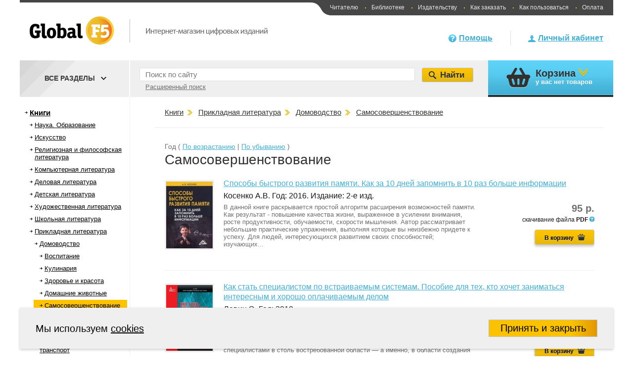

--- FILE ---
content_type: text/html; charset=UTF-8
request_url: https://globalf5.com/Knigi/Dom-Byt-Dosug/Domovodstvo/Samosovershenstvovanie/
body_size: 238988
content:
<!DOCTYPE html>
<html>
<head>
    <meta charset="utf-8">
                                    <meta name="keywords" content="Книги,купить,магазин">
                                <meta name="description" content="Интернет магазин электронных книг.">
                    <link rel="stylesheet" type="text/css" href="/min/serve/g/11f87653028dccc47f9cfb140730cbef/lm/1576657649" />
<script type="text/javascript" src="https://code.jquery.com/jquery-3.6.0.min.js"></script>
<script type="text/javascript" src="https://code.jquery.com/jquery-migrate-3.0.0.min.js"></script>
<script type="text/javascript" src="/min/serve/g/7effce05e6e536e6651b5539697f6ac9/lm/1621504142"></script>
<title>Самосовершенствование</title>
    <!--[if lte IE 6]>
    <script src="/themes/default/js/DD_belatedPNG_0.0.8a-min.js"></script>
    <![endif]-->
    <!--[if lte IE 8]>
    <link href="/themes/default/css/style_for_donkey.css" rel="stylesheet" type="text/css" />
    <script src="http://html5shiv.googlecode.com/svn/trunk/html5.js"></script>
    <![endif]-->
    <!--[if lte IE 9]>
    <script src="/themes/default/js/jquery.textshadow.js"></script>
    <script src="/themes/default/js/ie-css-fix.js"></script>
    <![endif]-->
    <script type="text/javascript">window.f5_lang={'товар':['товаров','товар','товара'],'наименование':['наименований','наименование','наименования'],'рубль':['рублей','рубль','рубля']};</script></head>
<body>
<div id="window_wrapper"></div>
<div>
    <script type="text/javascript">
        (function (d, w, c) {
            (w[c] = w[c] || []).push(function() {
                try {
                    w.yaCounter29573105 = new Ya.Metrika({id:29573105,
                        clickmap:true,
                        accurateTrackBounce:true});
                } catch(e) { }
            });

            var n = d.getElementsByTagName("script")[0],
                s = d.createElement("script"),
                f = function () { n.parentNode.insertBefore(s, n); };
            s.type = "text/javascript";
            s.async = true;
            s.src = (d.location.protocol == "https:" ? "https:" : "http:") + "//mc.yandex.ru/metrika/watch.js";

            if (w.opera == "[object Opera]") {
                d.addEventListener("DOMContentLoaded", f, false);
            } else { f(); }
        })(document, window, "yandex_metrika_callbacks");
    </script>
    <noscript><div><img src="//mc.yandex.ru/watch/29573105" style="position:absolute; left:-9999px;" alt="" /></div></noscript>
</div><div class="main-body">
    <header class="main-header">
                    <a href="/"><img class="main-logo" src="/themes/default/images/f5-logo.png" alt="Global F5 - Интернет-магазин цифровых изданий"></a>
        

        <nav class="site-nav">
	        <span class="left-round"></span>
            <a href="/help/global-f5/chitatelyu" class="without_point">Читателю</a>
            <a href="/help/global-f5/biblioteke">Библиотеке</a>
            <a href="/help/global-f5/izdatelstvu">Издательству</a>
            <a href="/help/how-to-buy/cart/">Как заказать</a>
            <a href="/help/how-to-use/total/">Как пользоваться</a>
            <a href="/help/payment/total/">Оплата</a>
        </nav>

        <div class="header-user-block guest">
	<a href="/user/index" class="hu-guest-lk-link">Личный кабинет</a>
</div>

        <div class="header-help-block">
            <a href="/help/global-f5/about/">Помощь</a>
        </div>
    </header>
            <section class="sub-header" id="sub_header">
            <script type="text/javascript">
$(function() {
    $('.sh-search-select-block select').change(function() {
        //var path = '/catalog/category/X';
//        window.location.href = this.options[this.selectedIndex].value==0? path.replace('X', '1') : path.replace('X', this.options[this.selectedIndex].value);
            window.location.href=$(this).val();
    });
});
</script>
<form action="/search/global" method="get" id="search_form">
    <div class="sh-search-input-block">
        <input id="search_form_text" type="search"  class="sh-search-input ch-input-caption" placeholder="Поиск по сайту" name="q">
        <div class="clear_button">X</div>
                <span
            class="advanced_search"
            id="advanced_search_link"
            data-url="/search/index/"
        >
            Расширенный поиск        </span>
    </div>

    <div class="sh-search-select-block search_menu_block all_categories_top">
        <span class="all_categories_top_title">Все разделы</span>
        <span class="all_categories_top_down_sign"></span>






    </div>
    <input type="submit" class="sh-search-submit" value="Найти">
</form>
<script>
    $('.categories_in_head').click(function(){
        var display = $(this).next('.children_categories_in_head').css('display');
        if('none' === display){
            $('.children_categories_in_head').css('display', 'none');
            $(this).next('.children_categories_in_head').css('display', 'block');
        } else {
            $(this).next('.children_categories_in_head').css('display', 'none');
        }
    });
    $('#advanced_search_link').click(function(){
        window.location = $(this).data('url') + 'q/' +$('#search_form_text').val();
    });
    $(document).ready(function() {
        let $clearButton = $('.sh-search-input-block .clear_button');
        let $searchInput = $('#search_form_text');
        $clearButton.addClass('hidden');
        $searchInput.on('input', function(event) {
            if (event.currentTarget.value.length !== 0) {
                $clearButton.removeClass('hidden');
            }
            else {
                $clearButton.addClass('hidden');
            }
        });
        $clearButton.on('click', function() {
            $searchInput.val('');
            $clearButton.addClass('hidden');
        });
    });
</script>

            <div class="sh-cart-block">
    <header class="title">Корзина</header>
    у вас <span id="top-cart-item-count">нет товаров</span>
    </div>
        </section>
    
    <div class="main-catalog-block">
        <aside class="main-catalog-aside">
                <ul class="main-catalog-aside-list left_menu_catalog">
                                <li style="padding-left: 20px; display: block;"  class="root_catalog_left_menu" >
            <span >
                <a href="/Knigi/">Книги</a>            </span>
        </li>
                    <li style="padding-left: 30px; display: block;"   >
            <span >
                <a href="/Knigi/Nauka-Obrazovanie/">Наука. Образование</a>            </span>
        </li>
                    <li style="padding-left: 40px; display: none;"   >
            <span >
                <a href="/Knigi/Nauka-Obrazovanie/Matematika/">Математика</a>            </span>
        </li>
                    <li style="padding-left: 50px; display: none;"   >
            <span >
                <a href="/Knigi/Nauka-Obrazovanie/Matematika/Obschie-voprosy-matematiki/">Общие вопросы математики</a>            </span>
        </li>
                    <li style="padding-left: 60px; display: none;"   >
            <span >
                <a href="/Knigi/Nauka-Obrazovanie/Matematika/Obschie-voprosy-matematiki/Istoriya-matematiki/">История математики. Персоналии</a>            </span>
        </li>
                    <li style="padding-left: 60px; display: none;"   >
            <span >
                <a href="/Knigi/Nauka-Obrazovanie/Matematika/Obschie-voprosy-matematiki/Terminologiya-Sprav/">Терминология. Справочная литература</a>            </span>
        </li>
                    <li style="padding-left: 50px; display: none;"   >
            <span >
                <a href="/Knigi/Nauka-Obrazovanie/Matematika/Vysshaya-matematika/">Высшая математика</a>            </span>
        </li>
                    <li style="padding-left: 50px; display: none;"   >
            <span >
                <a href="/Knigi/Nauka-Obrazovanie/Matematika/Vysshaya-algebra-i/">Высшая алгебра и теория групп</a>            </span>
        </li>
                    <li style="padding-left: 50px; display: none;"   >
            <span >
                <a href="/Knigi/Nauka-Obrazovanie/Matematika/analiticheskaya-geometriya-i/">Аналитическая геометрия и линейная алгебра</a>            </span>
        </li>
                    <li style="padding-left: 50px; display: none;"   >
            <span >
                <a href="/Knigi/Nauka-Obrazovanie/Matematika/Geometriya-i-topologiya/">Геометрия и топология</a>            </span>
        </li>
                    <li style="padding-left: 50px; display: none;"   >
            <span >
                <a href="/Knigi/Nauka-Obrazovanie/Matematika/Matematicheskiy-analiz/">Математический анализ</a>            </span>
        </li>
                    <li style="padding-left: 60px; display: none;"   >
            <span >
                <a href="/Knigi/Nauka-Obrazovanie/Matematika/Matematicheskiy-analiz/Teoriya-funkciy-kompleksnyh/">Теория функций комплексного переменного</a>            </span>
        </li>
                            <li style="padding-left: 60px; display: none;"   >
            <span >
                <a href="/Knigi/Nauka-Obrazovanie/Matematika/Matematicheskiy-analiz/Funkcionalnyy-analiz/">Функциональный анализ</a>            </span>
        </li>
                            <li style="padding-left: 50px; display: none;"   >
            <span >
                <a href="/Knigi/Nauka-Obrazovanie/Matematika/Teoriya-chisel/">Теория чисел</a>            </span>
        </li>
                    <li style="padding-left: 50px; display: none;"   >
            <span >
                <a href="/Knigi/Nauka-Obrazovanie/Matematika/Matematicheskaya-llogika/">Математическая логика</a>            </span>
        </li>
                    <li style="padding-left: 50px; display: none;"   >
            <span >
                <a href="/Knigi/Nauka-Obrazovanie/Matematika/Differencialnye-uravneniya/">Дифференциальные уравнения и теория устойчивости</a>            </span>
        </li>
                    <li style="padding-left: 50px; display: none;"   >
            <span >
                <a href="/Knigi/Nauka-Obrazovanie/Matematika/Diskretnaya-matematika-i/">Дискретная математика и математическая логика</a>            </span>
        </li>
                    <li style="padding-left: 50px; display: none;"   >
            <span >
                <a href="/Knigi/Nauka-Obrazovanie/Matematika/Integralnye-uravneniya/">Интегральные уравнения</a>            </span>
        </li>
                    <li style="padding-left: 50px; display: none;"   >
            <span >
                <a href="/Knigi/Nauka-Obrazovanie/Matematika/Teoriya-veroyatnostey-i/">Теория вероятностей и математическая статистика</a>            </span>
        </li>
                    <li style="padding-left: 50px; display: none;"   >
            <span >
                <a href="/Knigi/Nauka-Obrazovanie/Matematika/Prikladnaya-matematika/">Прикладная математика</a>            </span>
        </li>
                    <li style="padding-left: 60px; display: none;"   >
            <span >
                <a href="/Knigi/Nauka-Obrazovanie/Matematika/Prikladnaya-matematika/Teoriya-upravleniya/">Теория управления</a>            </span>
        </li>
                    <li style="padding-left: 60px; display: none;"   >
            <span >
                <a href="/Knigi/Nauka-Obrazovanie/Matematika/Prikladnaya-matematika/Teoriya-prinyatiya-resheniy/">Теория принятия решений</a>            </span>
        </li>
                    <li style="padding-left: 60px; display: none;"   >
            <span >
                <a href="/Knigi/Nauka-Obrazovanie/Matematika/Prikladnaya-matematika/Matematicheskaya-fizika/">Математическая физика</a>            </span>
        </li>
                    <li style="padding-left: 60px; display: none;"   >
            <span >
                <a href="/Knigi/Nauka-Obrazovanie/Matematika/Prikladnaya-matematika/Teoriya-igr/">Теория игр</a>            </span>
        </li>
                    <li style="padding-left: 60px; display: none;"   >
            <span >
                <a href="/Knigi/Nauka-Obrazovanie/Matematika/Prikladnaya-matematika/Matematicheskoe-programmirovanie/">Математическое программирование</a>            </span>
        </li>
                    <li style="padding-left: 60px; display: none;"   >
            <span >
                <a href="/Knigi/Nauka-Obrazovanie/Matematika/Prikladnaya-matematika/Matematicheskoe-modelirovanie/">Математическое моделирование</a>            </span>
        </li>
                    <li style="padding-left: 60px; display: none;"   >
            <span >
                <a href="/Knigi/Nauka-Obrazovanie/Matematika/Prikladnaya-matematika/Issledovanie-operaciy/">Исследование операций</a>            </span>
        </li>
                    <li style="padding-left: 50px; display: none;"   >
            <span >
                <a href="/Knigi/Nauka-Obrazovanie/Matematika/Matematika-dlya-shkolnikov/">Математика для школьников</a>            </span>
        </li>
                    <li style="padding-left: 50px; display: none;"   >
            <span >
                <a href="/Knigi/Nauka-Obrazovanie/Matematika/Metody-vychislitelnoy-matematiki/">Методы вычислительной математики</a>            </span>
        </li>
                    <li style="padding-left: 50px; display: none;"   >
            <span >
                <a href="/Knigi/Nauka-Obrazovanie/Matematika/Istoriya-matematiki/">История математики</a>            </span>
        </li>
                    <li style="padding-left: 50px; display: none;"   >
            <span >
                <a href="/Knigi/Nauka-Obrazovanie/Matematika/Dlya-abiturientov/">Для абитуриентов</a>            </span>
        </li>
                    <li style="padding-left: 40px; display: none;"   >
            <span >
                <a href="/Knigi/Nauka-Obrazovanie/Fizika/">Физика</a>            </span>
        </li>
                    <li style="padding-left: 50px; display: none;"   >
            <span >
                <a href="/Knigi/Nauka-Obrazovanie/Fizika/Obschie-voprosy-fiziki/">Физика (общие курсы)</a>            </span>
        </li>
                    <li style="padding-left: 60px; display: none;"   >
            <span >
                <a href="/Knigi/Nauka-Obrazovanie/Fizika/Obschie-voprosy-fiziki/Istoriya-fiziki-Personalii/">История физики. Персоналии</a>            </span>
        </li>
                            <li style="padding-left: 60px; display: none;"   >
            <span >
                <a href="/Knigi/Nauka-Obrazovanie/Fizika/Obschie-voprosy-fiziki/Osnovy-teoreticheskoy-fiziki/">Физика (общие курсы)</a>            </span>
        </li>
                    <li style="padding-left: 50px; display: none;"   >
            <span >
                <a href="/Knigi/Nauka-Obrazovanie/Fizika/Astronomiya/">Астрономия</a>            </span>
        </li>
                    <li style="padding-left: 50px; display: none;"   >
            <span >
                <a href="/Knigi/Nauka-Obrazovanie/Fizika/Mehanika/">Механика и теория упругости</a>            </span>
        </li>
                    <li style="padding-left: 60px; display: none;"   >
            <span >
                <a href="/Knigi/Nauka-Obrazovanie/Fizika/Mehanika/Klassicheskaya-mehanika/">Классическая механика</a>            </span>
        </li>
                    <li style="padding-left: 50px; display: none;"   >
            <span >
                <a href="/Knigi/Nauka-Obrazovanie/Fizika/Teoreticheskaya-mehanika/">Теоретическая механика</a>            </span>
        </li>
                    <li style="padding-left: 50px; display: none;"   >
            <span >
                <a href="/Knigi/Nauka-Obrazovanie/Fizika/Termodinamika-i-molekulyarnaya/">Термодинамика и статистическая физика</a>            </span>
        </li>
                    <li style="padding-left: 50px; display: none;"   >
            <span >
                <a href="/Knigi/Nauka-Obrazovanie/Fizika/Optika/">Оптика</a>            </span>
        </li>
                            <li style="padding-left: 60px; display: none;"   >
            <span >
                <a href="/Knigi/Nauka-Obrazovanie/Fizika/Optika/Kvantovaya-i-nelineynaya/">Квантовая и нелинейная оптика</a>            </span>
        </li>
                    <li style="padding-left: 60px; display: none;"   >
            <span >
                <a href="/Knigi/Nauka-Obrazovanie/Fizika/Optika/Lazernaya-fizika/">Лазерная физика</a>            </span>
        </li>
                    <li style="padding-left: 50px; display: none;"   >
            <span >
                <a href="/Knigi/Nauka-Obrazovanie/Fizika/Elektrodinamika/">Электродинамика</a>            </span>
        </li>
                    <li style="padding-left: 50px; display: none;"   >
            <span >
                <a href="/Knigi/Nauka-Obrazovanie/Fizika/Atomnaya-fizika/">Атомная и ядерная физика</a>            </span>
        </li>
                    <li style="padding-left: 50px; display: none;"   >
            <span >
                <a href="/Knigi/Nauka-Obrazovanie/Fizika/Statisticheskaya-fizika/">Статистическая физика</a>            </span>
        </li>
                    <li style="padding-left: 60px; display: none;"   >
            <span >
                <a href="/Knigi/Nauka-Obrazovanie/Fizika/Statisticheskaya-fizika/Statisticheskaya-mehanika/">Статистическая механика</a>            </span>
        </li>
                    <li style="padding-left: 60px; display: none;"   >
            <span >
                <a href="/Knigi/Nauka-Obrazovanie/Fizika/Statisticheskaya-fizika/Statisticheskaya-teoriya-polya/">Статистическая теория поля</a>            </span>
        </li>
                    <li style="padding-left: 50px; display: none;"   >
            <span >
                <a href="/Knigi/Nauka-Obrazovanie/Fizika/Kvantovaya-fizikka/">Квантовая физика</a>            </span>
        </li>
                    <li style="padding-left: 60px; display: none;"   >
            <span >
                <a href="/Knigi/Nauka-Obrazovanie/Fizika/Kvantovaya-fizikka/Kvantovaya-mehanika/">Квантовая механика</a>            </span>
        </li>
                    <li style="padding-left: 60px; display: none;"   >
            <span >
                <a href="/Knigi/Nauka-Obrazovanie/Fizika/Kvantovaya-fizikka/Kvantovaya-teoriya-polya/">Квантовая теория поля</a>            </span>
        </li>
                    <li style="padding-left: 60px; display: none;"   >
            <span >
                <a href="/Knigi/Nauka-Obrazovanie/Fizika/Kvantovaya-fizikka/Kvantovaya-elektrodinamika/">Квантовая электродинамика</a>            </span>
        </li>
                    <li style="padding-left: 50px; display: none;"   >
            <span >
                <a href="/Knigi/Nauka-Obrazovanie/Fizika/Fizika-kondensirovannogo-sost/">Физика конденсированного состояния</a>            </span>
        </li>
                    <li style="padding-left: 60px; display: none;"   >
            <span >
                <a href="/Knigi/Nauka-Obrazovanie/Fizika/Fizika-kondensirovannogo-sost/Mehanika-sploshnyh-sred/">Механика сплошных сред</a>            </span>
        </li>
                    <li style="padding-left: 70px; display: none;"   >
            <span >
                <a href="/Knigi/Nauka-Obrazovanie/Fizika/Fizika-kondensirovannogo-sost/Mehanika-sploshnyh-sred/Gidromehanika/">Гидромеханика</a>            </span>
        </li>
                    <li style="padding-left: 70px; display: none;"   >
            <span >
                <a href="/Knigi/Nauka-Obrazovanie/Fizika/Fizika-kondensirovannogo-sost/Mehanika-sploshnyh-sred/Mehanika-deformiruemogo-tverdogo/">Механика деформируемого твердого тела</a>            </span>
        </li>
                    <li style="padding-left: 70px; display: none;"   >
            <span >
                <a href="/Knigi/Nauka-Obrazovanie/Fizika/Fizika-kondensirovannogo-sost/Mehanika-sploshnyh-sred/Gazovaya-dinamika/">Газовая динамика</a>            </span>
        </li>
                    <li style="padding-left: 60px; display: none;"   >
            <span >
                <a href="/Knigi/Nauka-Obrazovanie/Fizika/Fizika-kondensirovannogo-sost/Fizika-tverdogo-tela/">Физика твердого тела</a>            </span>
        </li>
                    <li style="padding-left: 60px; display: none;"   >
            <span >
                <a href="/Knigi/Nauka-Obrazovanie/Fizika/Fizika-kondensirovannogo-sost/Fizika-zhidkostey/">Физика жидкостей</a>            </span>
        </li>
                    <li style="padding-left: 60px; display: none;"   >
            <span >
                <a href="/Knigi/Nauka-Obrazovanie/Fizika/Fizika-kondensirovannogo-sost/Fizika-plazmy/">Физика плазмы</a>            </span>
        </li>
                    <li style="padding-left: 50px; display: none;"   >
            <span >
                <a href="/Knigi/Nauka-Obrazovanie/Fizika/Elektrichestvo-i-magnetizm/">Электричество и магнетизм</a>            </span>
        </li>
                    <li style="padding-left: 50px; display: none;"   >
            <span >
                <a href="/Knigi/Nauka-Obrazovanie/Fizika/Prikladnaya-fizika/">Прикладная физика</a>            </span>
        </li>
                    <li style="padding-left: 50px; display: none;"   >
            <span >
                <a href="/Knigi/Nauka-Obrazovanie/Fizika/Laboratornyy-praktikum/">Лабораторный практикум</a>            </span>
        </li>
                    <li style="padding-left: 50px; display: none;"   >
            <span >
                <a href="/Knigi/Nauka-Obrazovanie/Fizika/Koncepcii-sov/">Концепции современного естествознания</a>            </span>
        </li>
                    <li style="padding-left: 50px; display: none;"   >
            <span >
                <a href="/Knigi/Nauka-Obrazovanie/Fizika/Prikladnaya-i-stroitelnaya/">Прикладная и строительная механика</a>            </span>
        </li>
                    <li style="padding-left: 40px; display: none;"   >
            <span >
                <a href="/Knigi/Nauka-Obrazovanie/Inzhnnerno-tehnicheskie-nauki/">Инженерно-технические науки</a>            </span>
        </li>
                    <li style="padding-left: 50px; display: none;"   >
            <span >
                <a href="/Knigi/Nauka-Obrazovanie/Inzhnnerno-tehnicheskie-nauki/Nanotehnologii/">Нанотехнологии</a>            </span>
        </li>
                    <li style="padding-left: 60px; display: none;"   >
            <span >
                <a href="/Knigi/Nauka-Obrazovanie/Inzhnnerno-tehnicheskie-nauki/Nanotehnologii/Nanomaterialy/">Наноматериалы</a>            </span>
        </li>
                    <li style="padding-left: 60px; display: none;"   >
            <span >
                <a href="/Knigi/Nauka-Obrazovanie/Inzhnnerno-tehnicheskie-nauki/Nanotehnologii/Nano-i-mikrotehnika/">Нано- и микротехника</a>            </span>
        </li>
                    <li style="padding-left: 60px; display: none;"   >
            <span >
                <a href="/Knigi/Nauka-Obrazovanie/Inzhnnerno-tehnicheskie-nauki/Nanotehnologii/Pticevodstvo/">Птицеводство</a>            </span>
        </li>
                    <li style="padding-left: 50px; display: none;"   >
            <span >
                <a href="/Knigi/Nauka-Obrazovanie/Inzhnnerno-tehnicheskie-nauki/Arhitektura-i-stroitelstvo/">Архитектура и строительство</a>            </span>
        </li>
                    <li style="padding-left: 60px; display: none;"   >
            <span >
                <a href="/Knigi/Nauka-Obrazovanie/Inzhnnerno-tehnicheskie-nauki/Arhitektura-i-stroitelstvo/Dizayn-arhitekturnoy-sredy/">Дизайн архитектурной среды</a>            </span>
        </li>
                    <li style="padding-left: 60px; display: none;"   >
            <span >
                <a href="/Knigi/Nauka-Obrazovanie/Inzhnnerno-tehnicheskie-nauki/Arhitektura-i-stroitelstvo/Gradostroitelstvo/">Градостроительство</a>            </span>
        </li>
                    <li style="padding-left: 60px; display: none;"   >
            <span >
                <a href="/Knigi/Nauka-Obrazovanie/Inzhnnerno-tehnicheskie-nauki/Arhitektura-i-stroitelstvo/Tehnologiya-stroitelstva/">Технология строительства</a>            </span>
        </li>
                    <li style="padding-left: 60px; display: none;"   >
            <span >
                <a href="/Knigi/Nauka-Obrazovanie/Inzhnnerno-tehnicheskie-nauki/Arhitektura-i-stroitelstvo/Inzhenernye_sistemy/">Инженерные системы</a>            </span>
        </li>
                    <li style="padding-left: 60px; display: none;"   >
            <span >
                <a href="/Knigi/Nauka-Obrazovanie/Inzhnnerno-tehnicheskie-nauki/Arhitektura-i-stroitelstvo/Stroitelnoe-proizv-konstrukcii/">Строительное производство, конструкции и технологии</a>            </span>
        </li>
                    <li style="padding-left: 60px; display: none;"   >
            <span >
                <a href="/Knigi/Nauka-Obrazovanie/Inzhnnerno-tehnicheskie-nauki/Arhitektura-i-stroitelstvo/Arhitektura-zdaniy-i/">Архитектура зданий и сооружений</a>            </span>
        </li>
                    <li style="padding-left: 60px; display: none;"   >
            <span >
                <a href="/Knigi/Nauka-Obrazovanie/Inzhnnerno-tehnicheskie-nauki/Arhitektura-i-stroitelstvo/Dorogi-mosty-i/">Дороги, мосты и тоннели</a>            </span>
        </li>
                    <li style="padding-left: 60px; display: none;"   >
            <span >
                <a href="/Knigi/Nauka-Obrazovanie/Inzhnnerno-tehnicheskie-nauki/Arhitektura-i-stroitelstvo/Stroitelnaya-geotehnologiya/">Строительная геотехнология</a>            </span>
        </li>
                    <li style="padding-left: 50px; display: none;"   >
            <span >
                <a href="/Knigi/Nauka-Obrazovanie/Inzhnnerno-tehnicheskie-nauki/Mashinostroenie/">Машиностроение</a>            </span>
        </li>
                    <li style="padding-left: 60px; display: none;"   >
            <span >
                <a href="/Knigi/Nauka-Obrazovanie/Inzhnnerno-tehnicheskie-nauki/Mashinostroenie/Tehnologiya-mashinostroeniya/">Технология машиностроения и основы конструирования</a>            </span>
        </li>
                    <li style="padding-left: 60px; display: none;"   >
            <span >
                <a href="/Knigi/Nauka-Obrazovanie/Inzhnnerno-tehnicheskie-nauki/Mashinostroenie/Tehnologicheskie-mashiny/">Технологические системы</a>            </span>
        </li>
                    <li style="padding-left: 60px; display: none;"   >
            <span >
                <a href="/Knigi/Nauka-Obrazovanie/Inzhnnerno-tehnicheskie-nauki/Mashinostroenie/Prikladnaya-mehanika/">Прикладная механика</a>            </span>
        </li>
                    <li style="padding-left: 70px; display: none;"   >
            <span >
                <a href="/Knigi/Nauka-Obrazovanie/Inzhnnerno-tehnicheskie-nauki/Mashinostroenie/Prikladnaya-mehanika/Soprotivlenie-materialov/">Сопротивление материалов</a>            </span>
        </li>
                    <li style="padding-left: 70px; display: none;"   >
            <span >
                <a href="/Knigi/Nauka-Obrazovanie/Inzhnnerno-tehnicheskie-nauki/Mashinostroenie/Prikladnaya-mehanika/Teoriya-mehanizmov-i/">Теория механизмов и машин</a>            </span>
        </li>
                    <li style="padding-left: 70px; display: none;"   >
            <span >
                <a href="/Knigi/Nauka-Obrazovanie/Inzhnnerno-tehnicheskie-nauki/Mashinostroenie/Prikladnaya-mehanika/Detili-mashin/">Детали машин</a>            </span>
        </li>
                    <li style="padding-left: 60px; display: none;"   >
            <span >
                <a href="/Knigi/Nauka-Obrazovanie/Inzhnnerno-tehnicheskie-nauki/Mashinostroenie/Avtomatizaciya-tehnolog-proiz/">Автоматизация технологических процессов и производств</a>            </span>
        </li>
                    <li style="padding-left: 60px; display: none;"   >
            <span >
                <a href="/Knigi/Nauka-Obrazovanie/Inzhnnerno-tehnicheskie-nauki/Mashinostroenie/Mehatronika-i-robototehnika/">Мехатроника и робототехника</a>            </span>
        </li>
                    <li style="padding-left: 60px; display: none;"   >
            <span >
                <a href="/Knigi/Nauka-Obrazovanie/Inzhnnerno-tehnicheskie-nauki/Mashinostroenie/Nachertatelnaya-geometriya-i/">Начертательная геометрия и инженерная графика</a>            </span>
        </li>
                    <li style="padding-left: 60px; display: none;"   >
            <span >
                <a href="/Knigi/Nauka-Obrazovanie/Inzhnnerno-tehnicheskie-nauki/Mashinostroenie/Svarochnoe-proizvodstvo/">Сварочное производство</a>            </span>
        </li>
                    <li style="padding-left: 60px; display: none;"   >
            <span >
                <a href="/Knigi/Nauka-Obrazovanie/Inzhnnerno-tehnicheskie-nauki/Mashinostroenie/Avtomatika-i-upravlenie/">Автоматика и управление в технических системах</a>            </span>
        </li>
                    <li style="padding-left: 50px; display: none;"   >
            <span >
                <a href="/Knigi/Nauka-Obrazovanie/Inzhnnerno-tehnicheskie-nauki/Biotehnologiya/">Биотехнология</a>            </span>
        </li>
                    <li style="padding-left: 50px; display: none;"   >
            <span >
                <a href="/Knigi/Nauka-Obrazovanie/Inzhnnerno-tehnicheskie-nauki/Opticheskie-sistemy-i/">Оптические системы и технологии</a>            </span>
        </li>
                    <li style="padding-left: 60px; display: none;"   >
            <span >
                <a href="/Knigi/Nauka-Obrazovanie/Inzhnnerno-tehnicheskie-nauki/Opticheskie-sistemy-i/Optotehnika/">Оптотехника</a>            </span>
        </li>
                    <li style="padding-left: 60px; display: none;"   >
            <span >
                <a href="/Knigi/Nauka-Obrazovanie/Inzhnnerno-tehnicheskie-nauki/Opticheskie-sistemy-i/Priborostroenie/">Приборостроение</a>            </span>
        </li>
                    <li style="padding-left: 60px; display: none;"   >
            <span >
                <a href="/Knigi/Nauka-Obrazovanie/Inzhnnerno-tehnicheskie-nauki/Opticheskie-sistemy-i/Lazernaya-tehnika-i/">Фотоника, оптика и лазерные технологии</a>            </span>
        </li>
                    <li style="padding-left: 60px; display: none;"   >
            <span >
                <a href="/Knigi/Nauka-Obrazovanie/Inzhnnerno-tehnicheskie-nauki/Opticheskie-sistemy-i/Lazernye-tehnologii/">Лазерные технологии</a>            </span>
        </li>
                    <li style="padding-left: 50px; display: none;"   >
            <span >
                <a href="/Knigi/Nauka-Obrazovanie/Inzhnnerno-tehnicheskie-nauki/Tehnologii-materialov/">Технологии материалов</a>            </span>
        </li>
                    <li style="padding-left: 60px; display: none;"   >
            <span >
                <a href="/Knigi/Nauka-Obrazovanie/Inzhnnerno-tehnicheskie-nauki/Tehnologii-materialov/Metallurgiya/">Металлургия</a>            </span>
        </li>
                    <li style="padding-left: 60px; display: none;"   >
            <span >
                <a href="/Knigi/Nauka-Obrazovanie/Inzhnnerno-tehnicheskie-nauki/Tehnologii-materialov/Materialovedenie-i-tehnologii/">Материаловедение и технологии материалов</a>            </span>
        </li>
                    <li style="padding-left: 50px; display: none;"   >
            <span >
                <a href="/Knigi/Nauka-Obrazovanie/Inzhnnerno-tehnicheskie-nauki/Elektronika-radiotehnika-i/">Электроника, радиотехника и системы связи</a>            </span>
        </li>
                    <li style="padding-left: 60px; display: none;"   >
            <span >
                <a href="/Knigi/Nauka-Obrazovanie/Inzhnnerno-tehnicheskie-nauki/Elektronika-radiotehnika-i/Infokommunik-tehnologii-i/">Инфокоммуникационные системы связи</a>            </span>
        </li>
                    <li style="padding-left: 70px; display: none;"   >
            <span >
                <a href="/Knigi/Nauka-Obrazovanie/Inzhnnerno-tehnicheskie-nauki/Elektronika-radiotehnika-i/Infokommunik-tehnologii-i/Sistemy-svyazi-Mobilnaya/">Системы связи. Мобильная телефония</a>            </span>
        </li>
                    <li style="padding-left: 70px; display: none;"   >
            <span >
                <a href="/Knigi/Nauka-Obrazovanie/Inzhnnerno-tehnicheskie-nauki/Elektronika-radiotehnika-i/Infokommunik-tehnologii-i/Telekommunikacii-i-svyaz/">Телекоммуникации и связь</a>            </span>
        </li>
                    <li style="padding-left: 60px; display: none;"   >
            <span >
                <a href="/Knigi/Nauka-Obrazovanie/Inzhnnerno-tehnicheskie-nauki/Elektronika-radiotehnika-i/Radiotehnika/">Радиотехника</a>            </span>
        </li>
                    <li style="padding-left: 60px; display: none;"   >
            <span >
                <a href="/Knigi/Nauka-Obrazovanie/Inzhnnerno-tehnicheskie-nauki/Elektronika-radiotehnika-i/Elektronika-i-nanoelektronika/">Электроника</a>            </span>
        </li>
                    <li style="padding-left: 50px; display: none;"   >
            <span >
                <a href="/Knigi/Nauka-Obrazovanie/Inzhnnerno-tehnicheskie-nauki/Tehnosfernaya-bezopasnost-i/">Техносферная безопасность и природообустройство</a>            </span>
        </li>
                    <li style="padding-left: 60px; display: none;"   >
            <span >
                <a href="/Knigi/Nauka-Obrazovanie/Inzhnnerno-tehnicheskie-nauki/Tehnosfernaya-bezopasnost-i/Tehnosfernaya-bezopasnost/">Техносферная безопасность</a>            </span>
        </li>
                    <li style="padding-left: 60px; display: none;"   >
            <span >
                <a href="/Knigi/Nauka-Obrazovanie/Inzhnnerno-tehnicheskie-nauki/Tehnosfernaya-bezopasnost-i/Prirodoobustroystvo-i-vodopolzov/">Природообустройство и водопользование</a>            </span>
        </li>
                    <li style="padding-left: 50px; display: none;"   >
            <span >
                <a href="/Knigi/Nauka-Obrazovanie/Inzhnnerno-tehnicheskie-nauki/prikladnaya-geologiya-i/">Геология</a>            </span>
        </li>
                    <li style="padding-left: 60px; display: none;"   >
            <span >
                <a href="/Knigi/Nauka-Obrazovanie/Inzhnnerno-tehnicheskie-nauki/prikladnaya-geologiya-i/Gornoe-delo/">Горное дело</a>            </span>
        </li>
                    <li style="padding-left: 70px; display: none;"   >
            <span >
                <a href="/Knigi/Nauka-Obrazovanie/Inzhnnerno-tehnicheskie-nauki/prikladnaya-geologiya-i/Gornoe-delo/Fiziko-teh-kontrol-gornogo/">Физико-технический контроль горного производства</a>            </span>
        </li>
                    <li style="padding-left: 70px; display: none;"   >
            <span >
                <a href="/Knigi/Nauka-Obrazovanie/Inzhnnerno-tehnicheskie-nauki/prikladnaya-geologiya-i/Gornoe-delo/Elektrifikaciya-i-energo/">Электрификация и энергосбережение в горной промышленности</a>            </span>
        </li>
                    <li style="padding-left: 60px; display: none;"   >
            <span >
                <a href="/Knigi/Nauka-Obrazovanie/Inzhnnerno-tehnicheskie-nauki/prikladnaya-geologiya-i/Zemleustroystvo-i-kadastry/">Геодезия, землеустройство и кадастры</a>            </span>
        </li>
                    <li style="padding-left: 60px; display: none;"   >
            <span >
                <a href="/Knigi/Nauka-Obrazovanie/Inzhnnerno-tehnicheskie-nauki/prikladnaya-geologiya-i/Geodeziya-i-distancionnoe/">Геодезия и дистанционное зондирование</a>            </span>
        </li>
                    <li style="padding-left: 60px; display: none;"   >
            <span >
                <a href="/Knigi/Nauka-Obrazovanie/Inzhnnerno-tehnicheskie-nauki/prikladnaya-geologiya-i/Neftegazovoe-delo/">Нефтегазовое дело</a>            </span>
        </li>
                    <li style="padding-left: 70px; display: none;"   >
            <span >
                <a href="/Knigi/Nauka-Obrazovanie/Inzhnnerno-tehnicheskie-nauki/prikladnaya-geologiya-i/Neftegazovoe-delo/Obogaschenie-poleznyh-iskopaemyh/">Обогащение полезных ископаемых</a>            </span>
        </li>
                            <li style="padding-left: 60px; display: none;"   >
            <span >
                <a href="/Knigi/Nauka-Obrazovanie/Inzhnnerno-tehnicheskie-nauki/prikladnaya-geologiya-i/Podzemnaya-razrabotka-mesto/">Подземная разработка месторождений</a>            </span>
        </li>
                    <li style="padding-left: 50px; display: none;"   >
            <span >
                <a href="/Knigi/Nauka-Obrazovanie/Inzhnnerno-tehnicheskie-nauki/Mineralogiya/">Минералогия и материаловедение</a>            </span>
        </li>
                    <li style="padding-left: 50px; display: none;"   >
            <span >
                <a href="/Knigi/Nauka-Obrazovanie/Inzhnnerno-tehnicheskie-nauki/Transportnye-sredstva/">Транспортные системы</a>            </span>
        </li>
                    <li style="padding-left: 60px; display: none;"   >
            <span >
                <a href="/Knigi/Nauka-Obrazovanie/Inzhnnerno-tehnicheskie-nauki/Transportnye-sredstva/Zheleznodorozhnyy-transport/">Железнодорожный транспорт</a>            </span>
        </li>
                    <li style="padding-left: 60px; display: none;"   >
            <span >
                <a href="/Knigi/Nauka-Obrazovanie/Inzhnnerno-tehnicheskie-nauki/Transportnye-sredstva/Vodnyy-transport/">Водный транспорт</a>            </span>
        </li>
                    <li style="padding-left: 70px; display: none;"   >
            <span >
                <a href="/Knigi/Nauka-Obrazovanie/Inzhnnerno-tehnicheskie-nauki/Transportnye-sredstva/Vodnyy-transport/Morskaya-tehnika/">Морская техника</a>            </span>
        </li>
                    <li style="padding-left: 60px; display: none;"   >
            <span >
                <a href="/Knigi/Nauka-Obrazovanie/Inzhnnerno-tehnicheskie-nauki/Transportnye-sredstva/aviacionnaya-i-raketno-kosmich/">Авиационная и ракетно-космическая техника</a>            </span>
        </li>
                    <li style="padding-left: 70px; display: none;"   >
            <span >
                <a href="/Knigi/Nauka-Obrazovanie/Inzhnnerno-tehnicheskie-nauki/Transportnye-sredstva/aviacionnaya-i-raketno-kosmich/Dvigateli-letatelnyh-apparatov/">Двигатели летательных аппаратов</a>            </span>
        </li>
                    <li style="padding-left: 70px; display: none;"   >
            <span >
                <a href="/Knigi/Nauka-Obrazovanie/Inzhnnerno-tehnicheskie-nauki/Transportnye-sredstva/aviacionnaya-i-raketno-kosmich/Raketnye-kompleksy-i/">Ракетные комплексы и космонавтика</a>            </span>
        </li>
                    <li style="padding-left: 60px; display: none;"   >
            <span >
                <a href="/Knigi/Nauka-Obrazovanie/Inzhnnerno-tehnicheskie-nauki/Transportnye-sredstva/Tehnika-i-tehnologii/">Техника и технологии наземного транспорта</a>            </span>
        </li>
                    <li style="padding-left: 70px; display: none;"   >
            <span >
                <a href="/Knigi/Nauka-Obrazovanie/Inzhnnerno-tehnicheskie-nauki/Transportnye-sredstva/Tehnika-i-tehnologii/Ekspluataciya-tran-teh-mashin/">Эксплуатация транспортно-технологических машин и комплексов</a>            </span>
        </li>
                    <li style="padding-left: 60px; display: none;"   >
            <span >
                <a href="/Knigi/Nauka-Obrazovanie/Inzhnnerno-tehnicheskie-nauki/Transportnye-sredstva/Voennaya-tehnika/">Военная техника</a>            </span>
        </li>
                    <li style="padding-left: 50px; display: none;"   >
            <span >
                <a href="/Knigi/Nauka-Obrazovanie/Inzhnnerno-tehnicheskie-nauki/Bezopasnost-truda/">Безопасность труда</a>            </span>
        </li>
                    <li style="padding-left: 60px; display: none;"   >
            <span >
                <a href="/Knigi/Nauka-Obrazovanie/Inzhnnerno-tehnicheskie-nauki/Bezopasnost-truda/Ohrana-truda/">Охрана труда</a>            </span>
        </li>
                    <li style="padding-left: 60px; display: none;"   >
            <span >
                <a href="/Knigi/Nauka-Obrazovanie/Inzhnnerno-tehnicheskie-nauki/Bezopasnost-truda/Bezopasnost/">Безопасность жизнедеятельности</a>            </span>
        </li>
                    <li style="padding-left: 50px; display: none;"   >
            <span >
                <a href="/Knigi/Nauka-Obrazovanie/Inzhnnerno-tehnicheskie-nauki/Ekspluataciya-i-remont/">Эксплуатация и ремонт оборудования</a>            </span>
        </li>
                    <li style="padding-left: 50px; display: none;"   >
            <span >
                <a href="/Knigi/Nauka-Obrazovanie/Inzhnnerno-tehnicheskie-nauki/Upravlenie-v-tehnicheskih/">Управление в технических системах</a>            </span>
        </li>
                    <li style="padding-left: 60px; display: none;"   >
            <span >
                <a href="/Knigi/Nauka-Obrazovanie/Inzhnnerno-tehnicheskie-nauki/Upravlenie-v-tehnicheskih/Metrologiya-Standartiz-Sertifik/">Метрология, стандартизация и сертификация</a>            </span>
        </li>
                    <li style="padding-left: 60px; display: none;"   >
            <span >
                <a href="/Knigi/Nauka-Obrazovanie/Inzhnnerno-tehnicheskie-nauki/Upravlenie-v-tehnicheskih/Upravlenie-kachestvom/">Управление качеством</a>            </span>
        </li>
                    <li style="padding-left: 60px; display: none;"   >
            <span >
                <a href="/Knigi/Nauka-Obrazovanie/Inzhnnerno-tehnicheskie-nauki/Upravlenie-v-tehnicheskih/Sistemnyy-analiz-i/">Системный анализ и управление</a>            </span>
        </li>
                    <li style="padding-left: 50px; display: none;"   >
            <span >
                <a href="/Knigi/Nauka-Obrazovanie/Inzhnnerno-tehnicheskie-nauki/Osnovy-nauchnyh-issledovaniy/">Основы научных исследований</a>            </span>
        </li>
                    <li style="padding-left: 50px; display: none;"   >
            <span >
                <a href="/Knigi/Nauka-Obrazovanie/Inzhnnerno-tehnicheskie-nauki/Oruzhie_i_sistemy_vooruzheniya/">Оружие и системы вооружения</a>            </span>
        </li>
                    <li style="padding-left: 50px; display: none;"   >
            <span >
                <a href="/Knigi/Nauka-Obrazovanie/Inzhnnerno-tehnicheskie-nauki/Obrazovatelnaya-r/">Образовательная робототехника</a>            </span>
        </li>
                    <li style="padding-left: 50px; display: none;"   >
            <span >
                <a href="/Knigi/Nauka-Obrazovanie/Inzhnnerno-tehnicheskie-nauki/Avtomatizirovannye-sistemy-i/">Автоматизированные системы и информатика</a>            </span>
        </li>
                    <li style="padding-left: 50px; display: none;"   >
            <span >
                <a href="/Knigi/Nauka-Obrazovanie/Inzhnnerno-tehnicheskie-nauki/Transportnye-sistemy/">Транспортные системы</a>            </span>
        </li>
                    <li style="padding-left: 60px; display: none;"   >
            <span >
                <a href="/Knigi/Nauka-Obrazovanie/Inzhnnerno-tehnicheskie-nauki/Transportnye-sistemy/Avtomobilnyy-transport/">Автомобильный транспорт</a>            </span>
        </li>
                    <li style="padding-left: 50px; display: none;"   >
            <span >
                <a href="/Knigi/Nauka-Obrazovanie/Inzhnnerno-tehnicheskie-nauki/Soprotivlenie-materialov-i/">Сопротивление материалов и строительная механика</a>            </span>
        </li>
                    <li style="padding-left: 50px; display: none;"   >
            <span >
                <a href="/Knigi/Nauka-Obrazovanie/Inzhnnerno-tehnicheskie-nauki/BZhD-ohrana-okruzhayuschey/">БЖД, охрана окружающей среды</a>            </span>
        </li>
                            <li style="padding-left: 50px; display: none;"   >
            <span >
                <a href="/Knigi/Nauka-Obrazovanie/Inzhnnerno-tehnicheskie-nauki/Energetika/">Энергетика</a>            </span>
        </li>
                    <li style="padding-left: 60px; display: none;"   >
            <span >
                <a href="/Knigi/Nauka-Obrazovanie/Inzhnnerno-tehnicheskie-nauki/Energetika/Elektro-i-teploenergetika/">Теплоэнергетика и теплотехника</a>            </span>
        </li>
                    <li style="padding-left: 70px; display: none;"   >
            <span >
                <a href="/Knigi/Nauka-Obrazovanie/Inzhnnerno-tehnicheskie-nauki/Energetika/Elektro-i-teploenergetika/Teplotehnika/">Теплотехника</a>            </span>
        </li>
                    <li style="padding-left: 70px; display: none;"   >
            <span >
                <a href="/Knigi/Nauka-Obrazovanie/Inzhnnerno-tehnicheskie-nauki/Energetika/Elektro-i-teploenergetika/Teploenergetika/">Теплоэнергетика и теплотехника</a>            </span>
        </li>
                    <li style="padding-left: 80px; display: none;"   >
            <span >
                <a href="/Knigi/Nauka-Obrazovanie/Inzhnnerno-tehnicheskie-nauki/Energetika/Elektro-i-teploenergetika/Teploenergetika/Gidroenergetika/">Гидроэнергетика</a>            </span>
        </li>
                    <li style="padding-left: 80px; display: none;"   >
            <span >
                <a href="/Knigi/Nauka-Obrazovanie/Inzhnnerno-tehnicheskie-nauki/Energetika/Elektro-i-teploenergetika/Teploenergetika/Atomnaya-energetika/">Атомная энергетика</a>            </span>
        </li>
                    <li style="padding-left: 70px; display: none;"   >
            <span >
                <a href="/Knigi/Nauka-Obrazovanie/Inzhnnerno-tehnicheskie-nauki/Energetika/Elektro-i-teploenergetika/Elektroenergetika-i-elektroteh/">Электроэнергетика и электротехника</a>            </span>
        </li>
                    <li style="padding-left: 70px; display: none;"   >
            <span >
                <a href="/Knigi/Nauka-Obrazovanie/Inzhnnerno-tehnicheskie-nauki/Energetika/Elektro-i-teploenergetika/Energeticheskoe-mashinostroenie/">Энергетическое машиностроение</a>            </span>
        </li>
                    <li style="padding-left: 60px; display: none;"   >
            <span >
                <a href="/Knigi/Nauka-Obrazovanie/Inzhnnerno-tehnicheskie-nauki/Energetika/Elektrotehnika/">Электроэнергетика и электротехника</a>            </span>
        </li>
                            <li style="padding-left: 50px; display: none;"   >
            <span >
                <a href="/Knigi/Nauka-Obrazovanie/Inzhnnerno-tehnicheskie-nauki/Ohrana-truda-i/">Охрана труда и безопасность</a>            </span>
        </li>
                            <li style="padding-left: 50px; display: none;"   >
            <span >
                <a href="/Knigi/Nauka-Obrazovanie/Inzhnnerno-tehnicheskie-nauki/Gidromehanizaciya/">Гидромеханизация</a>            </span>
        </li>
                    <li style="padding-left: 40px; display: none;"   >
            <span >
                <a href="/Knigi/Nauka-Obrazovanie/Veterinariya-Zootehniya/">Ветеринария. Зоотехния</a>            </span>
        </li>
                    <li style="padding-left: 50px; display: none;"   >
            <span >
                <a href="/Knigi/Nauka-Obrazovanie/Veterinariya-Zootehniya/Veterinariya/">Ветеринария</a>            </span>
        </li>
                    <li style="padding-left: 60px; display: none;"   >
            <span >
                <a href="/Knigi/Nauka-Obrazovanie/Veterinariya-Zootehniya/Veterinariya/Citologiya-gistologiya-i/">Гистология, цитология, эмбриология</a>            </span>
        </li>
                    <li style="padding-left: 60px; display: none;"   >
            <span >
                <a href="/Knigi/Nauka-Obrazovanie/Veterinariya-Zootehniya/Veterinariya/Anatomiya-patologicheskaya-anat/">Анатомия</a>            </span>
        </li>
                    <li style="padding-left: 60px; display: none;"   >
            <span >
                <a href="/Knigi/Nauka-Obrazovanie/Veterinariya-Zootehniya/Veterinariya/Fiziologiya-patolog-fizio/">Патологическая физиология</a>            </span>
        </li>
                    <li style="padding-left: 60px; display: none;"   >
            <span >
                <a href="/Knigi/Nauka-Obrazovanie/Veterinariya-Zootehniya/Veterinariya/Veterinarnaya-hirurgiya/">Хирургия (общая, частная, оперативная)</a>            </span>
        </li>
                    <li style="padding-left: 60px; display: none;"   >
            <span >
                <a href="/Knigi/Nauka-Obrazovanie/Veterinariya-Zootehniya/Veterinariya/Veterinarnoe-akusherstvo/">Акушерство, гинекология, искусственное осеменение</a>            </span>
        </li>
                    <li style="padding-left: 60px; display: none;"   >
            <span >
                <a href="/Knigi/Nauka-Obrazovanie/Veterinariya-Zootehniya/Veterinariya/Klinicheskaya-diagnostika/">Клиническая диагностика</a>            </span>
        </li>
                    <li style="padding-left: 60px; display: none;"   >
            <span >
                <a href="/Knigi/Nauka-Obrazovanie/Veterinariya-Zootehniya/Veterinariya/Mikrobiologiya-Mikologiya/">Микробиология, вирусология, микология</a>            </span>
        </li>
                    <li style="padding-left: 60px; display: none;"   >
            <span >
                <a href="/Knigi/Nauka-Obrazovanie/Veterinariya-Zootehniya/Veterinariya/Farmakologiya-Farmaciya-Toksik/">Фармакология, фармация, токсикология</a>            </span>
        </li>
                    <li style="padding-left: 60px; display: none;"   >
            <span >
                <a href="/Knigi/Nauka-Obrazovanie/Veterinariya-Zootehniya/Veterinariya/Vnutrennie-nezaraznye-bolezni/">Внутренние незаразные болезни</a>            </span>
        </li>
                    <li style="padding-left: 60px; display: none;"   >
            <span >
                <a href="/Knigi/Nauka-Obrazovanie/Veterinariya-Zootehniya/Veterinariya/Epizootologiya/">Эпизоотология</a>            </span>
        </li>
                    <li style="padding-left: 60px; display: none;"   >
            <span >
                <a href="/Knigi/Nauka-Obrazovanie/Veterinariya-Zootehniya/Veterinariya/Radiobiologiya-i-biofizika/">Радиобиология и биофизика в ветеринарии</a>            </span>
        </li>
                    <li style="padding-left: 60px; display: none;"   >
            <span >
                <a href="/Knigi/Nauka-Obrazovanie/Veterinariya-Zootehniya/Veterinariya/Biohimiya/">Биохимия в ветеринарии</a>            </span>
        </li>
                    <li style="padding-left: 60px; display: none;"   >
            <span >
                <a href="/Knigi/Nauka-Obrazovanie/Veterinariya-Zootehniya/Veterinariya/Organizaciya-veterinarnogo-dela/">Организация ветеринарного дела</a>            </span>
        </li>
                    <li style="padding-left: 60px; display: none;"   >
            <span >
                <a href="/Knigi/Nauka-Obrazovanie/Veterinariya-Zootehniya/Veterinariya/Parazitologiya-gelmintologiya/">Паразитология (гельминтология, протозоология, акарология)</a>            </span>
        </li>
                    <li style="padding-left: 60px; display: none;"   >
            <span >
                <a href="/Knigi/Nauka-Obrazovanie/Veterinariya-Zootehniya/Veterinariya/Patologicheskaya-anatomiya/">Патологическая анатомия</a>            </span>
        </li>
                    <li style="padding-left: 60px; display: none;"   >
            <span >
                <a href="/Knigi/Nauka-Obrazovanie/Veterinariya-Zootehniya/Veterinariya/Osnovy-veterinarii/">Основы ветеринарии</a>            </span>
        </li>
                    <li style="padding-left: 60px; display: none;"   >
            <span >
                <a href="/Knigi/Nauka-Obrazovanie/Veterinariya-Zootehniya/Veterinariya/Kormlenie-i-kormoproizvodstvo/">Кормление и кормопроизводство в ветеринарии</a>            </span>
        </li>
                    <li style="padding-left: 60px; display: none;"   >
            <span >
                <a href="/Knigi/Nauka-Obrazovanie/Veterinariya-Zootehniya/Veterinariya/Fiziologiya-i-etologiya/">Физиология и этология животных</a>            </span>
        </li>
                    <li style="padding-left: 60px; display: none;"   >
            <span >
                <a href="/Knigi/Nauka-Obrazovanie/Veterinariya-Zootehniya/Veterinariya/Genetika-i-razvedenie/">Генетика и разведение животных</a>            </span>
        </li>
                    <li style="padding-left: 60px; display: none;"   >
            <span >
                <a href="/Knigi/Nauka-Obrazovanie/Veterinariya-Zootehniya/Veterinariya/Bolezni-ryb-pchel/">Болезни рыб, пчел, пушных зверей, птиц</a>            </span>
        </li>
                    <li style="padding-left: 50px; display: none;"   >
            <span >
                <a href="/Knigi/Nauka-Obrazovanie/Veterinariya-Zootehniya/Zootehniya/">Зоотехния</a>            </span>
        </li>
                    <li style="padding-left: 60px; display: none;"   >
            <span >
                <a href="/Knigi/Nauka-Obrazovanie/Veterinariya-Zootehniya/Zootehniya/Sobakovodstvo-i-kinologiya/">Собаководство и кинология</a>            </span>
        </li>
                    <li style="padding-left: 60px; display: none;"   >
            <span >
                <a href="/Knigi/Nauka-Obrazovanie/Veterinariya-Zootehniya/Zootehniya/Zoogigiena/">Зоогигиена</a>            </span>
        </li>
                    <li style="padding-left: 60px; display: none;"   >
            <span >
                <a href="/Knigi/Nauka-Obrazovanie/Veterinariya-Zootehniya/Zootehniya/Skotovodstvo/">Скотоводство</a>            </span>
        </li>
                    <li style="padding-left: 60px; display: none;"   >
            <span >
                <a href="/Knigi/Nauka-Obrazovanie/Veterinariya-Zootehniya/Zootehniya/Ovcevodstvo-i-kozovodstvo/">Овцеводство и козоводство</a>            </span>
        </li>
                    <li style="padding-left: 60px; display: none;"   >
            <span >
                <a href="/Knigi/Nauka-Obrazovanie/Veterinariya-Zootehniya/Zootehniya/Zverovodstvo-i-krolikovodstvo/">Звероводство и кролиководство</a>            </span>
        </li>
                    <li style="padding-left: 60px; display: none;"   >
            <span >
                <a href="/Knigi/Nauka-Obrazovanie/Veterinariya-Zootehniya/Zootehniya/Kormlenie-i-kormoproizvodstvo/">Кормление и кормопроизводство в зоотехнии</a>            </span>
        </li>
                    <li style="padding-left: 60px; display: none;"   >
            <span >
                <a href="/Knigi/Nauka-Obrazovanie/Veterinariya-Zootehniya/Zootehniya/Genetika-zoogigiena-i/">Генетика, зоогигиена и разведение животных</a>            </span>
        </li>
                    <li style="padding-left: 60px; display: none;"   >
            <span >
                <a href="/Knigi/Nauka-Obrazovanie/Veterinariya-Zootehniya/Zootehniya/Obschaya-zootehniya/">Общая зоотехния</a>            </span>
        </li>
                    <li style="padding-left: 60px; display: none;"   >
            <span >
                <a href="/Knigi/Nauka-Obrazovanie/Veterinariya-Zootehniya/Zootehniya/Pchelovodstvo/">Пчеловодство</a>            </span>
        </li>
                            <li style="padding-left: 60px; display: none;"   >
            <span >
                <a href="/Knigi/Nauka-Obrazovanie/Veterinariya-Zootehniya/Zootehniya/Konevodstvo/">Коневодство</a>            </span>
        </li>
                    <li style="padding-left: 60px; display: none;"   >
            <span >
                <a href="/Knigi/Nauka-Obrazovanie/Veterinariya-Zootehniya/Zootehniya/Svinovodstvo/">Свиноводство</a>            </span>
        </li>
                    <li style="padding-left: 50px; display: none;"   >
            <span >
                <a href="/Knigi/Nauka-Obrazovanie/Veterinariya-Zootehniya/Veter-sanitar-ekspertiza/">Ветеринарно-санитарная экспертиза</a>            </span>
        </li>
                    <li style="padding-left: 40px; display: none;"   >
            <span >
                <a href="/Knigi/Nauka-Obrazovanie/Selskoe-lesnoe-i/">Сельское, лесное и рыбное хозяйство</a>            </span>
        </li>
                    <li style="padding-left: 50px; display: none;"   >
            <span >
                <a href="/Knigi/Nauka-Obrazovanie/Selskoe-lesnoe-i/Selskoe-hozyaystvo/">Сельское хозяйство</a>            </span>
        </li>
                    <li style="padding-left: 60px; display: none;"   >
            <span >
                <a href="/Knigi/Nauka-Obrazovanie/Selskoe-lesnoe-i/Selskoe-hozyaystvo/Agrohimiya-i-agropochvovedenie/">Агрохимия, агроэкология и почвоведение</a>            </span>
        </li>
                    <li style="padding-left: 60px; display: none;"   >
            <span >
                <a href="/Knigi/Nauka-Obrazovanie/Selskoe-lesnoe-i/Selskoe-hozyaystvo/Agronomiya/">Агрономия и агроинженерия</a>            </span>
        </li>
                    <li style="padding-left: 70px; display: none;"   >
            <span >
                <a href="/Knigi/Nauka-Obrazovanie/Selskoe-lesnoe-i/Selskoe-hozyaystvo/Agronomiya/Agronomiya/">Агрономия</a>            </span>
        </li>
                    <li style="padding-left: 60px; display: none;"   >
            <span >
                <a href="/Knigi/Nauka-Obrazovanie/Selskoe-lesnoe-i/Selskoe-hozyaystvo/Agroinzheneriya/">Агроинженерия</a>            </span>
        </li>
                    <li style="padding-left: 60px; display: none;"   >
            <span >
                <a href="/Knigi/Nauka-Obrazovanie/Selskoe-lesnoe-i/Selskoe-hozyaystvo/Tehnologiya-proizvodstva-i/">Технология производства и переработки сельскохозяйственной продукции</a>            </span>
        </li>
                    <li style="padding-left: 60px; display: none;"   >
            <span >
                <a href="/Knigi/Nauka-Obrazovanie/Selskoe-lesnoe-i/Selskoe-hozyaystvo/Ekonomika-promyshlennosti-i/">Экономика промышленности и сельского хозяйства</a>            </span>
        </li>
                    <li style="padding-left: 60px; display: none;"   >
            <span >
                <a href="/Knigi/Nauka-Obrazovanie/Selskoe-lesnoe-i/Selskoe-hozyaystvo/Mehanizaciya-elektrifikaciya-i/">Технологии и средства механизации</a>            </span>
        </li>
                    <li style="padding-left: 60px; display: none;"   >
            <span >
                <a href="/Knigi/Nauka-Obrazovanie/Selskoe-lesnoe-i/Selskoe-hozyaystvo/Sadovodstvo/">Цветоводство, садоводство</a>            </span>
        </li>
                    <li style="padding-left: 60px; display: none;"   >
            <span >
                <a href="/Knigi/Nauka-Obrazovanie/Selskoe-lesnoe-i/Selskoe-hozyaystvo/Razvedenie-zhivotnyh/">Разведение животных</a>            </span>
        </li>
                    <li style="padding-left: 60px; display: none;"   >
            <span >
                <a href="/Knigi/Nauka-Obrazovanie/Selskoe-lesnoe-i/Selskoe-hozyaystvo/Plodovodstvo-rastenievodstvo/">Плодоводство, растениеводство, овощеводство и кормопроизводство</a>            </span>
        </li>
                    <li style="padding-left: 60px; display: none;"   >
            <span >
                <a href="/Knigi/Nauka-Obrazovanie/Selskoe-lesnoe-i/Selskoe-hozyaystvo/Tehnologiya-proiz-hraneniya/">Технология производства, хранения и переработки сырья</a>            </span>
        </li>
                    <li style="padding-left: 60px; display: none;"   >
            <span >
                <a href="/Knigi/Nauka-Obrazovanie/Selskoe-lesnoe-i/Selskoe-hozyaystvo/Botanika-selekciya-semenovodstvo/">Ботаника, селекция, семеноводство</a>            </span>
        </li>
                    <li style="padding-left: 60px; display: none;"   >
            <span >
                <a href="/Knigi/Nauka-Obrazovanie/Selskoe-lesnoe-i/Selskoe-hozyaystvo/Ekologiya-biologiya-prirodoobu/">Экология, биология, природообустройство</a>            </span>
        </li>
                    <li style="padding-left: 50px; display: none;"   >
            <span >
                <a href="/Knigi/Nauka-Obrazovanie/Selskoe-lesnoe-i/Lesnoe-hozyaystvo/">Лесное хозяйство</a>            </span>
        </li>
                    <li style="padding-left: 60px; display: none;"   >
            <span >
                <a href="/Knigi/Nauka-Obrazovanie/Selskoe-lesnoe-i/Lesnoe-hozyaystvo/Lesnoe-delo/">Лесное дело</a>            </span>
        </li>
                    <li style="padding-left: 60px; display: none;"   >
            <span >
                <a href="/Knigi/Nauka-Obrazovanie/Selskoe-lesnoe-i/Lesnoe-hozyaystvo/Tehnologiya-lesozagotovitelnyh-i/">Технология и оборудование лесозаготовительных и деревоперерабатывающих производств</a>            </span>
        </li>
                    <li style="padding-left: 60px; display: none;"   >
            <span >
                <a href="/Knigi/Nauka-Obrazovanie/Selskoe-lesnoe-i/Lesnoe-hozyaystvo/Landshaftnaya-arhitektura/">Ландшафтный дизайн и архитектура</a>            </span>
        </li>
                    <li style="padding-left: 60px; display: none;"   >
            <span >
                <a href="/Knigi/Nauka-Obrazovanie/Selskoe-lesnoe-i/Lesnoe-hozyaystvo/Zagotovka-i-pererabotka/">Деревообработка</a>            </span>
        </li>
                    <li style="padding-left: 60px; display: none;"   >
            <span >
                <a href="/Knigi/Nauka-Obrazovanie/Selskoe-lesnoe-i/Lesnoe-hozyaystvo/Ohotovedenie/">Охотоведение</a>            </span>
        </li>
                    <li style="padding-left: 60px; display: none;"   >
            <span >
                <a href="/Knigi/Nauka-Obrazovanie/Selskoe-lesnoe-i/Lesnoe-hozyaystvo/Oborudovanie-otrasli-i/">Оборудование отрасли и транспорт леса</a>            </span>
        </li>
                    <li style="padding-left: 50px; display: none;"   >
            <span >
                <a href="/Knigi/Nauka-Obrazovanie/Selskoe-lesnoe-i/Rybnoe-hozyaystvo/">Рыбное хозяйство</a>            </span>
        </li>
                    <li style="padding-left: 60px; display: none;"   >
            <span >
                <a href="/Knigi/Nauka-Obrazovanie/Selskoe-lesnoe-i/Rybnoe-hozyaystvo/Vodnye-bioresursy-i/">Водные биоресурсы и аквакультура</a>            </span>
        </li>
                            <li style="padding-left: 50px; display: none;"   >
            <span >
                <a href="/Knigi/Nauka-Obrazovanie/Selskoe-lesnoe-i/Organizaciya-i-upravlenie/">Экономика и менеджмент АПК</a>            </span>
        </li>
                            <li style="padding-left: 50px; display: none;"   >
            <span >
                <a href="/Knigi/Nauka-Obrazovanie/Selskoe-lesnoe-i/Mehanizaciya-elektrifikaciya-i/">Механизация, электрификация и автоматизация в сельском хозяйстве</a>            </span>
        </li>
                    <li style="padding-left: 50px; display: none;"   >
            <span >
                <a href="/Knigi/Nauka-Obrazovanie/Selskoe-lesnoe-i/Elektrooborudovanie-i-elek/">Электрооборудование и электротехнологии</a>            </span>
        </li>
                    <li style="padding-left: 50px; display: none;"   >
            <span >
                <a href="/Knigi/Nauka-Obrazovanie/Selskoe-lesnoe-i/Inostrannye-yazyki-v/">Иностранные языки в сельскохозяйственных вузах</a>            </span>
        </li>
                    <li style="padding-left: 50px; display: none;"   >
            <span >
                <a href="/Knigi/Nauka-Obrazovanie/Selskoe-lesnoe-i/Biologiya-zoologiya-ekologiya/">Биология, зоология, экология</a>            </span>
        </li>
                    <li style="padding-left: 50px; display: none;"   >
            <span >
                <a href="/Knigi/Nauka-Obrazovanie/Selskoe-lesnoe-i/Energosnabzhenie/">Энергоснабжение</a>            </span>
        </li>
                    <li style="padding-left: 40px; display: none;"   >
            <span >
                <a href="/Knigi/Nauka-Obrazovanie/Biologicheskie-nauki/">Биологические науки</a>            </span>
        </li>
                    <li style="padding-left: 50px; display: none;"   >
            <span >
                <a href="/Knigi/Nauka-Obrazovanie/Biologicheskie-nauki/Botanika/">Ботаника</a>            </span>
        </li>
                    <li style="padding-left: 50px; display: none;"   >
            <span >
                <a href="/Knigi/Nauka-Obrazovanie/Biologicheskie-nauki/Biologiya/">Биология</a>            </span>
        </li>
                    <li style="padding-left: 60px; display: none;"   >
            <span >
                <a href="/Knigi/Nauka-Obrazovanie/Biologicheskie-nauki/Biologiya/Istoriya-i-metodologiya/">История и методология биологии</a>            </span>
        </li>
                    <li style="padding-left: 60px; display: none;"   >
            <span >
                <a href="/Knigi/Nauka-Obrazovanie/Biologicheskie-nauki/Biologiya/Obschaya-biologiya/">Общая биология</a>            </span>
        </li>
                    <li style="padding-left: 60px; display: none;"   >
            <span >
                <a href="/Knigi/Nauka-Obrazovanie/Biologicheskie-nauki/Biologiya/Virusologiya-mikrobiologiya-i/">Вирусология, микробиология и биотехнология</a>            </span>
        </li>
                    <li style="padding-left: 60px; display: none;"   >
            <span >
                <a href="/Knigi/Nauka-Obrazovanie/Biologicheskie-nauki/Biologiya/Fiziologiya-vysshey-nervnoy/">Физиология высшей нервной деятельности</a>            </span>
        </li>
                    <li style="padding-left: 60px; display: none;"   >
            <span >
                <a href="/Knigi/Nauka-Obrazovanie/Biologicheskie-nauki/Biologiya/Neyrobiologiya/">Нейробиология</a>            </span>
        </li>
                    <li style="padding-left: 50px; display: none;"   >
            <span >
                <a href="/Knigi/Nauka-Obrazovanie/Biologicheskie-nauki/Zoologiya/">Зоология</a>            </span>
        </li>
                    <li style="padding-left: 50px; display: none;"   >
            <span >
                <a href="/Knigi/Nauka-Obrazovanie/Biologicheskie-nauki/Ekologiya/">Экология</a>            </span>
        </li>
                    <li style="padding-left: 60px; display: none;"   >
            <span >
                <a href="/Knigi/Nauka-Obrazovanie/Biologicheskie-nauki/Ekologiya/Bioekologiya/">Биоэкология</a>            </span>
        </li>
                    <li style="padding-left: 50px; display: none;"   >
            <span >
                <a href="/Knigi/Nauka-Obrazovanie/Biologicheskie-nauki/Zoologiya-pozvonochnyh/">Зоология позвоночных</a>            </span>
        </li>
                    <li style="padding-left: 40px; display: none;"   >
            <span >
                <a href="/Knigi/Nauka-Obrazovanie/Informatika/">Информатика</a>            </span>
        </li>
                    <li style="padding-left: 50px; display: none;"   >
            <span >
                <a href="/Knigi/Nauka-Obrazovanie/Informatika/Bazy-i-banki/">Базы данных. Большие данные</a>            </span>
        </li>
                    <li style="padding-left: 50px; display: none;"   >
            <span >
                <a href="/Knigi/Nauka-Obrazovanie/Informatika/Informacionnaya-bezopasnost/">Защита информации. Информационная безопасность</a>            </span>
        </li>
                    <li style="padding-left: 50px; display: none;"   >
            <span >
                <a href="/Knigi/Nauka-Obrazovanie/Informatika/Yazyki-i-sredy/">Языки и среды программирования</a>            </span>
        </li>
                    <li style="padding-left: 50px; display: none;"   >
            <span >
                <a href="/Knigi/Nauka-Obrazovanie/Informatika/Algoritmizaciya/">Алгоритмизация</a>            </span>
        </li>
                    <li style="padding-left: 50px; display: none;"   >
            <span >
                <a href="/Knigi/Nauka-Obrazovanie/Informatika/Veb-dizayn-i-razrabotka/">Web-дизайн</a>            </span>
        </li>
                    <li style="padding-left: 50px; display: none;"   >
            <span >
                <a href="/Knigi/Nauka-Obrazovanie/Informatika/Metodiki-obucheniya/">Методика обучения</a>            </span>
        </li>
                    <li style="padding-left: 50px; display: none;"   >
            <span >
                <a href="/Knigi/Nauka-Obrazovanie/Informatika/Kompyuternaya-grafika/">Компьютерная графика</a>            </span>
        </li>
                    <li style="padding-left: 50px; display: none;"   >
            <span >
                <a href="/Knigi/Nauka-Obrazovanie/Informatika/Trehmernaya-grafika/">Трехмерная графика</a>            </span>
        </li>
                    <li style="padding-left: 50px; display: none;"   >
            <span >
                <a href="/Knigi/Nauka-Obrazovanie/Informatika/SAPR/">САПР</a>            </span>
        </li>
                    <li style="padding-left: 50px; display: none;"   >
            <span >
                <a href="/Knigi/Nauka-Obrazovanie/Informatika/Matematicheskie-programmy/">Математические программы</a>            </span>
        </li>
                            <li style="padding-left: 50px; display: none;"   >
            <span >
                <a href="/Knigi/Nauka-Obrazovanie/Informatika/Programmirovanie/">Программирование</a>            </span>
        </li>
                    <li style="padding-left: 50px; display: none;"   >
            <span >
                <a href="/Knigi/Nauka-Obrazovanie/Informatika/Prikladnoe-program-obespechenie/">Прикладные программы</a>            </span>
        </li>
                    <li style="padding-left: 50px; display: none;"   >
            <span >
                <a href="/Knigi/Nauka-Obrazovanie/Informatika/Informacionnye-tehnologii/">Информационные технологии</a>            </span>
        </li>
                    <li style="padding-left: 50px; display: none;"   >
            <span >
                <a href="/Knigi/Nauka-Obrazovanie/Informatika/Internet-Seti/">Интернет. Сетевые технологии</a>            </span>
        </li>
                    <li style="padding-left: 50px; display: none;"   >
            <span >
                <a href="/Knigi/Nauka-Obrazovanie/Informatika/Administrirovanie/">Администрирование</a>            </span>
        </li>
                    <li style="padding-left: 50px; display: none;"   >
            <span >
                <a href="/Knigi/Nauka-Obrazovanie/Informatika/Operacionnye_sistemy/">Операционные системы</a>            </span>
        </li>
                    <li style="padding-left: 50px; display: none;"   >
            <span >
                <a href="/Knigi/Nauka-Obrazovanie/Informatika/Biznes-informatika/">Информатизация бизнеса</a>            </span>
        </li>
                    <li style="padding-left: 50px; display: none;"   >
            <span >
                <a href="/Knigi/Nauka-Obrazovanie/Informatika/Mobilnye-ustroystva/">Мобильные устройства и приложения</a>            </span>
        </li>
                    <li style="padding-left: 50px; display: none;"   >
            <span >
                <a href="/Knigi/Nauka-Obrazovanie/Informatika/Ofisnye-programmy/">Офисные программы</a>            </span>
        </li>
                    <li style="padding-left: 50px; display: none;"   >
            <span >
                <a href="/Knigi/Nauka-Obrazovanie/Informatika/Apparatnoe-obespechenie/">Аппаратное обеспечение</a>            </span>
        </li>
                    <li style="padding-left: 50px; display: none;"   >
            <span >
                <a href="/Knigi/Nauka-Obrazovanie/Informatika/Virtualnye-pribory/">Виртуальные приборы</a>            </span>
        </li>
                    <li style="padding-left: 50px; display: none;"   >
            <span >
                <a href="/Knigi/Nauka-Obrazovanie/Informatika/Modelirovanie-i-sistemnyy/">Моделирование и системный анализ</a>            </span>
        </li>
                            <li style="padding-left: 50px; display: none;"   >
            <span >
                <a href="/Knigi/Nauka-Obrazovanie/Informatika/Dopechatnaya-podgotovka/">Допечатная подготовка</a>            </span>
        </li>
                    <li style="padding-left: 50px; display: none;"   >
            <span >
                <a href="/Knigi/Nauka-Obrazovanie/Informatika/Bolshie-dannye-Big/">Большие данные. Big Data</a>            </span>
        </li>
                    <li style="padding-left: 50px; display: none;"   >
            <span >
                <a href="/Knigi/Nauka-Obrazovanie/Informatika/Iskusstvennyy-intellekt-Internet/">Искусственный интеллект. Интернет вещей</a>            </span>
        </li>
                    <li style="padding-left: 40px; display: none;"   >
            <span >
                <a href="/Knigi/Nauka-Obrazovanie/Himiya/">Химия</a>            </span>
        </li>
                    <li style="padding-left: 50px; display: none;"   >
            <span >
                <a href="/Knigi/Nauka-Obrazovanie/Himiya/Fizicheskaya-i-kolloidnaya/">Физическая химия и коллоидная химия</a>            </span>
        </li>
                            <li style="padding-left: 60px; display: none;"   >
            <span >
                <a href="/Knigi/Nauka-Obrazovanie/Himiya/Fizicheskaya-i-kolloidnaya/Himicheskaya-kinetika/">Химическая кинетика</a>            </span>
        </li>
                    <li style="padding-left: 60px; display: none;"   >
            <span >
                <a href="/Knigi/Nauka-Obrazovanie/Himiya/Fizicheskaya-i-kolloidnaya/Kvantovaya-himiya-Kristalloh/">Квантовая химия. Кристаллохимия</a>            </span>
        </li>
                    <li style="padding-left: 60px; display: none;"   >
            <span >
                <a href="/Knigi/Nauka-Obrazovanie/Himiya/Fizicheskaya-i-kolloidnaya/Elektrohimiya/">Электрохимия</a>            </span>
        </li>
                    <li style="padding-left: 60px; display: none;"   >
            <span >
                <a href="/Knigi/Nauka-Obrazovanie/Himiya/Fizicheskaya-i-kolloidnaya/Kolloidnaya-himiya/">Коллоидная и нанохимия</a>            </span>
        </li>
                    <li style="padding-left: 60px; display: none;"   >
            <span >
                <a href="/Knigi/Nauka-Obrazovanie/Himiya/Fizicheskaya-i-kolloidnaya/Obschie-voprosy-Praktikum/">Общие вопросы. Практикум и задачи по физической и коллоидной химии</a>            </span>
        </li>
                    <li style="padding-left: 60px; display: none;"   >
            <span >
                <a href="/Knigi/Nauka-Obrazovanie/Himiya/Fizicheskaya-i-kolloidnaya/Fizicheskaya-himiya-i/">Физическая химия и химия твердого тела</a>            </span>
        </li>
                    <li style="padding-left: 50px; display: none;"   >
            <span >
                <a href="/Knigi/Nauka-Obrazovanie/Himiya/Organicheskaya-himiya/">Органическая и биоорганическая химия</a>            </span>
        </li>
                            <li style="padding-left: 60px; display: none;"   >
            <span >
                <a href="/Knigi/Nauka-Obrazovanie/Himiya/Organicheskaya-himiya/Himiya-vysokomolekulyarnyh-soed/">Химия высокомолекулярных соединений</a>            </span>
        </li>
                    <li style="padding-left: 60px; display: none;"   >
            <span >
                <a href="/Knigi/Nauka-Obrazovanie/Himiya/Organicheskaya-himiya/Praktikum-i-zadachi/">Практикум и задачи по органической химии</a>            </span>
        </li>
                    <li style="padding-left: 50px; display: none;"   >
            <span >
                <a href="/Knigi/Nauka-Obrazovanie/Himiya/Analiticheskaya-himiya/">Аналитическая химия</a>            </span>
        </li>
                                            <li style="padding-left: 50px; display: none;"   >
            <span >
                <a href="/Knigi/Nauka-Obrazovanie/Himiya/Biologicheskaya-himiya/">Биологическая химия</a>            </span>
        </li>
                    <li style="padding-left: 50px; display: none;"   >
            <span >
                <a href="/Knigi/Nauka-Obrazovanie/Himiya/Obschaya-i-neorganicheskaya/">Общая химия и строение вещества</a>            </span>
        </li>
                    <li style="padding-left: 60px; display: none;"   >
            <span >
                <a href="/Knigi/Nauka-Obrazovanie/Himiya/Obschaya-i-neorganicheskaya/Teoreticheskie-voprosy-obschey/">Теоретические вопросы общей и неорганической химии</a>            </span>
        </li>
                    <li style="padding-left: 60px; display: none;"   >
            <span >
                <a href="/Knigi/Nauka-Obrazovanie/Himiya/Obschaya-i-neorganicheskaya/Praktikum-i-zadachi/">Практикум и задачи по общей и неорганической химии</a>            </span>
        </li>
                    <li style="padding-left: 60px; display: none;"   >
            <span >
                <a href="/Knigi/Nauka-Obrazovanie/Himiya/Obschaya-i-neorganicheskaya/Obschaya-himiya-i/">Общая химия и строение вещества</a>            </span>
        </li>
                    <li style="padding-left: 50px; display: none;"   >
            <span >
                <a href="/Knigi/Nauka-Obrazovanie/Himiya/Himicheskaya-tehnologiya/">Химическая технология</a>            </span>
        </li>
                                            <li style="padding-left: 50px; display: none;"   >
            <span >
                <a href="/Knigi/Nauka-Obrazovanie/Himiya/Materialovedenie/">Материаловедение</a>            </span>
        </li>
                    <li style="padding-left: 50px; display: none;"   >
            <span >
                <a href="/Knigi/Nauka-Obrazovanie/Himiya/Himiya-i-tehnologiya/">Химия и технология полимеров. Нефтехимия </a>            </span>
        </li>
                    <li style="padding-left: 50px; display: none;"   >
            <span >
                <a href="/Knigi/Nauka-Obrazovanie/Himiya/Metodologiya-i-metodika/">Методология и методика научного исследования, обучения химии и экологии</a>            </span>
        </li>
                    <li style="padding-left: 50px; display: none;"   >
            <span >
                <a href="/Knigi/Nauka-Obrazovanie/Himiya/Neorganicheskaya-i-bioneorgan/">Неорганическая и бионеорганическая химия. Химия элементов</a>            </span>
        </li>
                    <li style="padding-left: 50px; display: none;"   >
            <span >
                <a href="/Knigi/Nauka-Obrazovanie/Himiya/Ekologicheskaya-himiya/">Экологическая химия</a>            </span>
        </li>
                            <li style="padding-left: 40px; display: none;"   >
            <span >
                <a href="/Knigi/Nauka-Obrazovanie/Medicina/">Медицина</a>            </span>
        </li>
                    <li style="padding-left: 50px; display: none;"   >
            <span >
                <a href="/Knigi/Nauka-Obrazovanie/Medicina/Akusherstvo-i-ginekologiya/">Акушерство и гинекология</a>            </span>
        </li>
                    <li style="padding-left: 50px; display: none;"   >
            <span >
                <a href="/Knigi/Nauka-Obrazovanie/Medicina/Allergologiya/">Аллергология</a>            </span>
        </li>
                    <li style="padding-left: 50px; display: none;"   >
            <span >
                <a href="/Knigi/Nauka-Obrazovanie/Medicina/Anatomiya/">Анатомия нормальная и патологическая</a>            </span>
        </li>
                    <li style="padding-left: 50px; display: none;"   >
            <span >
                <a href="/Knigi/Nauka-Obrazovanie/Medicina/Anesteziologiya/">Анестезиология, реанимация, интенсивная терапия</a>            </span>
        </li>
                    <li style="padding-left: 50px; display: none;"   >
            <span >
                <a href="/Knigi/Nauka-Obrazovanie/Medicina/Biomedicina/">Биомедицина</a>            </span>
        </li>
                    <li style="padding-left: 50px; display: none;"   >
            <span >
                <a href="/Knigi/Nauka-Obrazovanie/Medicina/Vnutrennie-bolezni/">Внутренние болезни</a>            </span>
        </li>
                    <li style="padding-left: 60px; display: none;"   >
            <span >
                <a href="/Knigi/Nauka-Obrazovanie/Medicina/Vnutrennie-bolezni/Kardiologiya/">Кардиология</a>            </span>
        </li>
                            <li style="padding-left: 60px; display: none;"   >
            <span >
                <a href="/Knigi/Nauka-Obrazovanie/Medicina/Vnutrennie-bolezni/Gematologiya/">Гематология</a>            </span>
        </li>
                    <li style="padding-left: 60px; display: none;"   >
            <span >
                <a href="/Knigi/Nauka-Obrazovanie/Medicina/Vnutrennie-bolezni/Endokrinologiya/">Эндокринология</a>            </span>
        </li>
                                            <li style="padding-left: 50px; display: none;"   >
            <span >
                <a href="/Knigi/Nauka-Obrazovanie/Medicina/Genetika/">Биология и медицинская генетика</a>            </span>
        </li>
                    <li style="padding-left: 50px; display: none;"   >
            <span >
                <a href="/Knigi/Nauka-Obrazovanie/Medicina/Gerontologiya/">Геронтология</a>            </span>
        </li>
                    <li style="padding-left: 50px; display: none;"   >
            <span >
                <a href="/Knigi/Nauka-Obrazovanie/Medicina/Gigiena/">Гигиена и экология</a>            </span>
        </li>
                    <li style="padding-left: 50px; display: none;"   >
            <span >
                <a href="/Knigi/Nauka-Obrazovanie/Medicina/Gistologiya/">Гистология, эмбриология, цитология</a>            </span>
        </li>
                    <li style="padding-left: 50px; display: none;"   >
            <span >
                <a href="/Knigi/Nauka-Obrazovanie/Medicina/Dermatovenerologiya/">Дерматовенерология, косметология</a>            </span>
        </li>
                    <li style="padding-left: 50px; display: none;"   >
            <span >
                <a href="/Knigi/Nauka-Obrazovanie/Medicina/Diagnostika-profilaktika-reabil/">Диагностика, профилактика, реабилитация</a>            </span>
        </li>
                    <li style="padding-left: 50px; display: none;"   >
            <span >
                <a href="/Knigi/Nauka-Obrazovanie/Medicina/Dietologiya/">Диетология</a>            </span>
        </li>
                    <li style="padding-left: 50px; display: none;"   >
            <span >
                <a href="/Knigi/Nauka-Obrazovanie/Medicina/Infekcionnye-bolezni/">Инфекционные болезни, инфекционная безопасность</a>            </span>
        </li>
                    <li style="padding-left: 50px; display: none;"   >
            <span >
                <a href="/Knigi/Nauka-Obrazovanie/Medicina/Immunologiya/">Иммунология</a>            </span>
        </li>
                    <li style="padding-left: 50px; display: none;"   >
            <span >
                <a href="/Knigi/Nauka-Obrazovanie/Medicina/Lechebnaya-fizkultura/">Лечебная физкультура</a>            </span>
        </li>
                    <li style="padding-left: 50px; display: none;"   >
            <span >
                <a href="/Knigi/Nauka-Obrazovanie/Medicina/Massazh/">Массаж</a>            </span>
        </li>
                    <li style="padding-left: 50px; display: none;"   >
            <span >
                <a href="/Knigi/Nauka-Obrazovanie/Medicina/Medicinsskaya-biologiya/">Медицинская биология</a>            </span>
        </li>
                                    <li style="padding-left: 50px; display: none;"   >
            <span >
                <a href="/Knigi/Nauka-Obrazovanie/Medicina/Mikrobiologiya/">Микробиология, паразитология, вирусология, иммунология</a>            </span>
        </li>
                            <li style="padding-left: 50px; display: none;"   >
            <span >
                <a href="/Knigi/Nauka-Obrazovanie/Medicina/Narkologiya/">Наркология</a>            </span>
        </li>
                    <li style="padding-left: 50px; display: none;"   >
            <span >
                <a href="/Knigi/Nauka-Obrazovanie/Medicina/Nevrologiya-Neyrohirurgiya/">Неврология</a>            </span>
        </li>
                    <li style="padding-left: 50px; display: none;"   >
            <span >
                <a href="/Knigi/Nauka-Obrazovanie/Medicina/Obschestvennoe-zdorove-i/">Общественное здоровье и здравоохранение</a>            </span>
        </li>
                    <li style="padding-left: 50px; display: none;"   >
            <span >
                <a href="/Knigi/Nauka-Obrazovanie/Medicina/Onkologiya/">Онкология</a>            </span>
        </li>
                    <li style="padding-left: 50px; display: none;"   >
            <span >
                <a href="/Knigi/Nauka-Obrazovanie/Medicina/Otorinolaringologiya/">Отоларингология, офтальмология</a>            </span>
        </li>
                    <li style="padding-left: 50px; display: none;"   >
            <span >
                <a href="/Knigi/Nauka-Obrazovanie/Medicina/Oftalmologiya/">Офтальмология</a>            </span>
        </li>
                    <li style="padding-left: 50px; display: none;"   >
            <span >
                <a href="/Knigi/Nauka-Obrazovanie/Medicina/Parazitologiya/">Паразитология</a>            </span>
        </li>
                    <li style="padding-left: 50px; display: none;"   >
            <span >
                <a href="/Knigi/Nauka-Obrazovanie/Medicina/Patologicheskaya-anatomiya-i/">Патологическая анатомия и патофизиология</a>            </span>
        </li>
                    <li style="padding-left: 50px; display: none;"   >
            <span >
                <a href="/Knigi/Nauka-Obrazovanie/Medicina/Pediatriya/">Педиатрия, неонатология</a>            </span>
        </li>
                    <li style="padding-left: 50px; display: none;"   >
            <span >
                <a href="/Knigi/Nauka-Obrazovanie/Medicina/Psihiatriya-i-medicinskaya/">Психиатрия и медицинская психология</a>            </span>
        </li>
                            <li style="padding-left: 50px; display: none;"   >
            <span >
                <a href="/Knigi/Nauka-Obrazovanie/Medicina/Stomatologiya/">Стоматология</a>            </span>
        </li>
                    <li style="padding-left: 50px; display: none;"   >
            <span >
                <a href="/Knigi/Nauka-Obrazovanie/Medicina/Sudebnaya-medicina/">Судебная медицина</a>            </span>
        </li>
                    <li style="padding-left: 50px; display: none;"   >
            <span >
                <a href="/Knigi/Nauka-Obrazovanie/Medicina/Toksikologiya-i-radiologiya/">Токсикология и радиология</a>            </span>
        </li>
                    <li style="padding-left: 50px; display: none;"   >
            <span >
                <a href="/Knigi/Nauka-Obrazovanie/Medicina/Travmatologiya/">Травматология</a>            </span>
        </li>
                    <li style="padding-left: 50px; display: none;"   >
            <span >
                <a href="/Knigi/Nauka-Obrazovanie/Medicina/Urologiya/">Урология</a>            </span>
        </li>
                    <li style="padding-left: 50px; display: none;"   >
            <span >
                <a href="/Knigi/Nauka-Obrazovanie/Medicina/Farmakologiya/">Фармация и фармакология</a>            </span>
        </li>
                    <li style="padding-left: 50px; display: none;"   >
            <span >
                <a href="/Knigi/Nauka-Obrazovanie/Medicina/Fiziologiya/">Физиология</a>            </span>
        </li>
                    <li style="padding-left: 50px; display: none;"   >
            <span >
                <a href="/Knigi/Nauka-Obrazovanie/Medicina/Fizioterapiya/">Физиотерапия</a>            </span>
        </li>
                    <li style="padding-left: 50px; display: none;"   >
            <span >
                <a href="/Knigi/Nauka-Obrazovanie/Medicina/Hirurgiya/">Хирургия, травматология и ортопедия</a>            </span>
        </li>
                                                    <li style="padding-left: 50px; display: none;"   >
            <span >
                <a href="/Knigi/Nauka-Obrazovanie/Medicina/Sestrinskoe-delo/">Сестринское дело</a>            </span>
        </li>
                    <li style="padding-left: 50px; display: none;"   >
            <span >
                <a href="/Knigi/Nauka-Obrazovanie/Medicina/Obschie-gumanitarnye-discipliny/">Общие гуманитарные дисциплины для медиков</a>            </span>
        </li>
                    <li style="padding-left: 50px; display: none;"   >
            <span >
                <a href="/Knigi/Nauka-Obrazovanie/Medicina/Latinskiy-yazyk-inostrannyy/">Латинский язык, иностранный язык для медиков</a>            </span>
        </li>
                    <li style="padding-left: 50px; display: none;"   >
            <span >
                <a href="/Knigi/Nauka-Obrazovanie/Medicina/Sportivnaya-medicina/">Спортивная медицина</a>            </span>
        </li>
                    <li style="padding-left: 50px; display: none;"   >
            <span >
                <a href="/Knigi/Nauka-Obrazovanie/Medicina/Netradicionnaya-medicina/">Нетрадиционная медицина</a>            </span>
        </li>
                    <li style="padding-left: 50px; display: none;"   >
            <span >
                <a href="/Knigi/Nauka-Obrazovanie/Medicina/Zdorovyy-chelovek-i/">Здоровый человек и его окружение, основы профилактики</a>            </span>
        </li>
                    <li style="padding-left: 50px; display: none;"   >
            <span >
                <a href="/Knigi/Nauka-Obrazovanie/Medicina/Biofizika/">Медицинская биофизика</a>            </span>
        </li>
                    <li style="padding-left: 50px; display: none;"   >
            <span >
                <a href="/Knigi/Nauka-Obrazovanie/Medicina/Nauchnaya-deyatelnost/">Научная деятельность</a>            </span>
        </li>
                    <li style="padding-left: 50px; display: none;"   >
            <span >
                <a href="/Knigi/Nauka-Obrazovanie/Medicina/Uhod-za-bolnymi/">Уход за больными</a>            </span>
        </li>
                    <li style="padding-left: 50px; display: none;"   >
            <span >
                <a href="/Knigi/Nauka-Obrazovanie/Medicina/Himiya-dlya-medikov/">Химия для медиков</a>            </span>
        </li>
                    <li style="padding-left: 50px; display: none;"   >
            <span >
                <a href="/Knigi/Nauka-Obrazovanie/Medicina/Fiziologiya-normalnaya-i/">Физиология нормальная и патологическая</a>            </span>
        </li>
                            <li style="padding-left: 50px; display: none;"   >
            <span >
                <a href="/Knigi/Nauka-Obrazovanie/Medicina/Informatika-dlya-medikov/">Информатика для медиков</a>            </span>
        </li>
                    <li style="padding-left: 50px; display: none;"   >
            <span >
                <a href="/Knigi/Nauka-Obrazovanie/Medicina/Kardiologiya-i-serde/">Кардиология и сердечно-сосудистая хирургия</a>            </span>
        </li>
                    <li style="padding-left: 50px; display: none;"   >
            <span >
                <a href="/Knigi/Nauka-Obrazovanie/Medicina/Voennaya-medicina-medicina/">Военная медицина, медицина катастроф, безопасность жизнедеятельности</a>            </span>
        </li>
                    <li style="padding-left: 50px; display: none;"   >
            <span >
                <a href="/Knigi/Nauka-Obrazovanie/Medicina/Pravovedenie-i-filosofiya/">Правоведение и философия для медиков</a>            </span>
        </li>
                    <li style="padding-left: 50px; display: none;"   >
            <span >
                <a href="/Knigi/Nauka-Obrazovanie/Medicina/Medicinskaya-biohimiya/">Медицинская биохимия</a>            </span>
        </li>
                    <li style="padding-left: 40px; display: none;"   >
            <span >
                <a href="/Knigi/Nauka-Obrazovanie/Nauki-o-Zemle/">Науки о Земле</a>            </span>
        </li>
                    <li style="padding-left: 50px; display: none;"   >
            <span >
                <a href="/Knigi/Nauka-Obrazovanie/Nauki-o-Zemle/Geografiya/">География</a>            </span>
        </li>
                    <li style="padding-left: 60px; display: none;"   >
            <span >
                <a href="/Knigi/Nauka-Obrazovanie/Nauki-o-Zemle/Geografiya/Istoriya-geografii-i/">История географии и географических открытий</a>            </span>
        </li>
                    <li style="padding-left: 60px; display: none;"   >
            <span >
                <a href="/Knigi/Nauka-Obrazovanie/Nauki-o-Zemle/Geografiya/Obschaya-geografiya/">Общая география</a>            </span>
        </li>
                    <li style="padding-left: 60px; display: none;"   >
            <span >
                <a href="/Knigi/Nauka-Obrazovanie/Nauki-o-Zemle/Geografiya/Gidrometeorologiya-i-klimat/">Гидрометеорология и климатология</a>            </span>
        </li>
                            <li style="padding-left: 60px; display: none;"   >
            <span >
                <a href="/Knigi/Nauka-Obrazovanie/Nauki-o-Zemle/Geografiya/Kartografiya-Topografiya/">Картография. Топография</a>            </span>
        </li>
                    <li style="padding-left: 60px; display: none;"   >
            <span >
                <a href="/Knigi/Nauka-Obrazovanie/Nauki-o-Zemle/Geografiya/Fizicheskaya-geografiya/">Физическая география</a>            </span>
        </li>
                    <li style="padding-left: 60px; display: none;"   >
            <span >
                <a href="/Knigi/Nauka-Obrazovanie/Nauki-o-Zemle/Geografiya/Geografiya-Rossii/">География России</a>            </span>
        </li>
                    <li style="padding-left: 60px; display: none;"   >
            <span >
                <a href="/Knigi/Nauka-Obrazovanie/Nauki-o-Zemle/Geografiya/Ekonomicheskaya-i-socialnaya/">Экономическая и социальная география</a>            </span>
        </li>
                    <li style="padding-left: 50px; display: none;"   >
            <span >
                <a href="/Knigi/Nauka-Obrazovanie/Nauki-o-Zemle/Geofizika/">Геофизика</a>            </span>
        </li>
                    <li style="padding-left: 60px; display: none;"   >
            <span >
                <a href="/Knigi/Nauka-Obrazovanie/Nauki-o-Zemle/Geofizika/Gidrologiya/">Гидрология</a>            </span>
        </li>
                    <li style="padding-left: 70px; display: none;"   >
            <span >
                <a href="/Knigi/Nauka-Obrazovanie/Nauki-o-Zemle/Geofizika/Gidrologiya/Okeanologiya/">Океанология</a>            </span>
        </li>
                    <li style="padding-left: 70px; display: none;"   >
            <span >
                <a href="/Knigi/Nauka-Obrazovanie/Nauki-o-Zemle/Geofizika/Gidrologiya/Glyaciologiya/">Гляциология</a>            </span>
        </li>
                    <li style="padding-left: 50px; display: none;"   >
            <span >
                <a href="/Knigi/Nauka-Obrazovanie/Nauki-o-Zemle/Ekologiya/">Экология и природопользование</a>            </span>
        </li>
                    <li style="padding-left: 40px; display: none;"   >
            <span >
                <a href="/Knigi/Nauka-Obrazovanie/Ekonomika-i-menedzhment/">Экономика и менеджмент</a>            </span>
        </li>
                    <li style="padding-left: 50px; display: none;"   >
            <span >
                <a href="/Knigi/Nauka-Obrazovanie/Ekonomika-i-menedzhment/Ekonomicheskaya-teoriya/">Экономическая теория</a>            </span>
        </li>
                    <li style="padding-left: 60px; display: none;"   >
            <span >
                <a href="/Knigi/Nauka-Obrazovanie/Ekonomika-i-menedzhment/Ekonomicheskaya-teoriya/Makroekonomika/">Макроэкономика</a>            </span>
        </li>
                    <li style="padding-left: 60px; display: none;"   >
            <span >
                <a href="/Knigi/Nauka-Obrazovanie/Ekonomika-i-menedzhment/Ekonomicheskaya-teoriya/Mikroekonomika/">Микроэкономика</a>            </span>
        </li>
                    <li style="padding-left: 50px; display: none;"   >
            <span >
                <a href="/Knigi/Nauka-Obrazovanie/Ekonomika-i-menedzhment/Istoriya-ekonomicheskih-ucheniy/">История экономических учений</a>            </span>
        </li>
                    <li style="padding-left: 50px; display: none;"   >
            <span >
                <a href="/Knigi/Nauka-Obrazovanie/Ekonomika-i-menedzhment/Buhgalterskiy-uchet-analiz/">Бухгалтерский учет, анализ и аудит</a>            </span>
        </li>
                    <li style="padding-left: 50px; display: none;"   >
            <span >
                <a href="/Knigi/Nauka-Obrazovanie/Ekonomika-i-menedzhment/Finansy-i-kredit/">Финансы и кредит</a>            </span>
        </li>
                    <li style="padding-left: 50px; display: none;"   >
            <span >
                <a href="/Knigi/Nauka-Obrazovanie/Ekonomika-i-menedzhment/Ekonomika-predpri/">Экономика предприятий и организаций</a>            </span>
        </li>
                    <li style="padding-left: 50px; display: none;"   >
            <span >
                <a href="/Knigi/Nauka-Obrazovanie/Ekonomika-i-menedzhment/Regionalnaya-ekonomika/">Региональная экономика</a>            </span>
        </li>
                    <li style="padding-left: 60px; display: none;"   >
            <span >
                <a href="/Knigi/Nauka-Obrazovanie/Ekonomika-i-menedzhment/Regionalnaya-ekonomika/Ekonomika-Rossii/">Экономика России</a>            </span>
        </li>
                    <li style="padding-left: 50px; display: none;"   >
            <span >
                <a href="/Knigi/Nauka-Obrazovanie/Ekonomika-i-menedzhment/Menedzhment/">Менеджмент</a>            </span>
        </li>
                    <li style="padding-left: 60px; display: none;"   >
            <span >
                <a href="/Knigi/Nauka-Obrazovanie/Ekonomika-i-menedzhment/Menedzhment/Upravlenie-personalom/">Управление персоналом</a>            </span>
        </li>
                    <li style="padding-left: 60px; display: none;"   >
            <span >
                <a href="/Knigi/Nauka-Obrazovanie/Ekonomika-i-menedzhment/Menedzhment/Upravlenie-kachestvom/">Управление качеством</a>            </span>
        </li>
                    <li style="padding-left: 60px; display: none;"   >
            <span >
                <a href="/Knigi/Nauka-Obrazovanie/Ekonomika-i-menedzhment/Menedzhment/Innovacionnyy-menedzhment/">Инновационный менеджмент</a>            </span>
        </li>
                    <li style="padding-left: 60px; display: none;"   >
            <span >
                <a href="/Knigi/Nauka-Obrazovanie/Ekonomika-i-menedzhment/Menedzhment/Finansovyy-menedzhment/">Финансовый и инвестиционный менеджмент</a>            </span>
        </li>
                    <li style="padding-left: 60px; display: none;"   >
            <span >
                <a href="/Knigi/Nauka-Obrazovanie/Ekonomika-i-menedzhment/Menedzhment/Strategicheskiy-menedzhment/">Стратегический менеджмент</a>            </span>
        </li>
                    <li style="padding-left: 60px; display: none;"   >
            <span >
                <a href="/Knigi/Nauka-Obrazovanie/Ekonomika-i-menedzhment/Menedzhment/Investicionnyy-menedzhment/">Инвестиционный менеджмент</a>            </span>
        </li>
                    <li style="padding-left: 60px; display: none;"   >
            <span >
                <a href="/Knigi/Nauka-Obrazovanie/Ekonomika-i-menedzhment/Menedzhment/Risk-menedzhment/">Риск-менеджмент</a>            </span>
        </li>
                    <li style="padding-left: 60px; display: none;"   >
            <span >
                <a href="/Knigi/Nauka-Obrazovanie/Ekonomika-i-menedzhment/Menedzhment/Informacionnyy-menedzhmen/">Информационный менеджмент</a>            </span>
        </li>
                    <li style="padding-left: 60px; display: none;"   >
            <span >
                <a href="/Knigi/Nauka-Obrazovanie/Ekonomika-i-menedzhment/Menedzhment/Ekologicheskiy-menedzhment/">Экологический менеджмент. Экономика природопользования</a>            </span>
        </li>
                    <li style="padding-left: 60px; display: none;"   >
            <span >
                <a href="/Knigi/Nauka-Obrazovanie/Ekonomika-i-menedzhment/Menedzhment/Proizvodstvennyy-menedzhment/">Производственный менеджмент</a>            </span>
        </li>
                    <li style="padding-left: 60px; display: none;"   >
            <span >
                <a href="/Knigi/Nauka-Obrazovanie/Ekonomika-i-menedzhment/Menedzhment/Antikrizis-upr-menegemant/">Антикризисное управление (антикризисный менеджмент)</a>            </span>
        </li>
                    <li style="padding-left: 60px; display: none;"   >
            <span >
                <a href="/Knigi/Nauka-Obrazovanie/Ekonomika-i-menedzhment/Menedzhment/Upravlenie-proektami-Proektnyy/">Управление проектами. Проектный менеджмент</a>            </span>
        </li>
                    <li style="padding-left: 50px; display: none;"   >
            <span >
                <a href="/Knigi/Nauka-Obrazovanie/Ekonomika-i-menedzhment/Marketing-Reklama-i/">Маркетинг</a>            </span>
        </li>
                    <li style="padding-left: 50px; display: none;"   >
            <span >
                <a href="/Knigi/Nauka-Obrazovanie/Ekonomika-i-menedzhment/Bankovskoe-delo/">Банковское дело</a>            </span>
        </li>
                    <li style="padding-left: 50px; display: none;"   >
            <span >
                <a href="/Knigi/Nauka-Obrazovanie/Ekonomika-i-menedzhment/Statistika/">Статистика</a>            </span>
        </li>
                    <li style="padding-left: 50px; display: none;"   >
            <span >
                <a href="/Knigi/Nauka-Obrazovanie/Ekonomika-i-menedzhment/Strahovanie/">Страхование</a>            </span>
        </li>
                    <li style="padding-left: 50px; display: none;"   >
            <span >
                <a href="/Knigi/Nauka-Obrazovanie/Ekonomika-i-menedzhment/Tovarovedenie/">Товароведение</a>            </span>
        </li>
                    <li style="padding-left: 50px; display: none;"   >
            <span >
                <a href="/Knigi/Nauka-Obrazovanie/Ekonomika-i-menedzhment/Gosudarstvennoe-i-municipalnoe/">Государственное и муниципальное управление</a>            </span>
        </li>
                    <li style="padding-left: 50px; display: none;"   >
            <span >
                <a href="/Knigi/Nauka-Obrazovanie/Ekonomika-i-menedzhment/Deloproizvodstvo-Sekretar-delo/">Делопроизводство и секретарское дело</a>            </span>
        </li>
                    <li style="padding-left: 50px; display: none;"   >
            <span >
                <a href="/Knigi/Nauka-Obrazovanie/Ekonomika-i-menedzhment/Nalogi-i-nalogooblozhenie/">Налоги и налогообложение</a>            </span>
        </li>
                    <li style="padding-left: 50px; display: none;"   >
            <span >
                <a href="/Knigi/Nauka-Obrazovanie/Ekonomika-i-menedzhment/Kommerciya-Biznes-Predprin/">Предпринимательская деятельность</a>            </span>
        </li>
                    <li style="padding-left: 50px; display: none;"   >
            <span >
                <a href="/Knigi/Nauka-Obrazovanie/Ekonomika-i-menedzhment/Logistika/">Логистика</a>            </span>
        </li>
                    <li style="padding-left: 50px; display: none;"   >
            <span >
                <a href="/Knigi/Nauka-Obrazovanie/Ekonomika-i-menedzhment/Standartizaciya-i-sertifikaciya/">Стандартизация и сертификация</a>            </span>
        </li>
                    <li style="padding-left: 50px; display: none;"   >
            <span >
                <a href="/Knigi/Nauka-Obrazovanie/Ekonomika-i-menedzhment/Upravlenie-i-finansovyy/">Управленческий и финансовый учет</a>            </span>
        </li>
                    <li style="padding-left: 50px; display: none;"   >
            <span >
                <a href="/Knigi/Nauka-Obrazovanie/Ekonomika-i-menedzhment/Cenoobrazovanie/">Ценообразование</a>            </span>
        </li>
                    <li style="padding-left: 50px; display: none;"   >
            <span >
                <a href="/Knigi/Nauka-Obrazovanie/Ekonomika-i-menedzhment/Teoriya-organizacii/">Теория организации и организационное поведение. Корпоративная культура</a>            </span>
        </li>
                    <li style="padding-left: 50px; display: none;"   >
            <span >
                <a href="/Knigi/Nauka-Obrazovanie/Ekonomika-i-menedzhment/Tamozhennoe-delo/">Таможенное дело</a>            </span>
        </li>
                    <li style="padding-left: 50px; display: none;"   >
            <span >
                <a href="/Knigi/Nauka-Obrazovanie/Ekonomika-i-menedzhment/Treyding-i-birzhevaya/">Трейдинг и биржевая торговля</a>            </span>
        </li>
                    <li style="padding-left: 50px; display: none;"   >
            <span >
                <a href="/Knigi/Nauka-Obrazovanie/Ekonomika-i-menedzhment/Ekonometrika/">Аналитическая экономика и эконометрика</a>            </span>
        </li>
                    <li style="padding-left: 50px; display: none;"   >
            <span >
                <a href="/Knigi/Nauka-Obrazovanie/Ekonomika-i-menedzhment/Mirovaya-ekonomika/">Мировая экономика</a>            </span>
        </li>
                    <li style="padding-left: 50px; display: none;"   >
            <span >
                <a href="/Knigi/Nauka-Obrazovanie/Ekonomika-i-menedzhment/Ekonomika-torgovli/">Экономика торговли</a>            </span>
        </li>
                    <li style="padding-left: 50px; display: none;"   >
            <span >
                <a href="/Knigi/Nauka-Obrazovanie/Ekonomika-i-menedzhment/Pamyatniki-ekonomicheskoy-mysli/">Памятники экономической мысли</a>            </span>
        </li>
                    <li style="padding-left: 50px; display: none;"   >
            <span >
                <a href="/Knigi/Nauka-Obrazovanie/Ekonomika-i-menedzhment/Ekonomika-i-sociologiya/">Экономика и социология труда</a>            </span>
        </li>
                    <li style="padding-left: 50px; display: none;"   >
            <span >
                <a href="/Knigi/Nauka-Obrazovanie/Ekonomika-i-menedzhment/Istoriya-i-filosofiya/">История и философия экономики</a>            </span>
        </li>
                    <li style="padding-left: 50px; display: none;"   >
            <span >
                <a href="/Knigi/Nauka-Obrazovanie/Ekonomika-i-menedzhment/Ekonomicheskaya_bezopasnost/">Экономическая безопасность</a>            </span>
        </li>
                    <li style="padding-left: 50px; display: none;"   >
            <span >
                <a href="/Knigi/Nauka-Obrazovanie/Ekonomika-i-menedzhment/Vneshneekonomicheskaya-deyatel/">Внешнеэкономическая деятельность</a>            </span>
        </li>
                    <li style="padding-left: 50px; display: none;"   >
            <span >
                <a href="/Knigi/Nauka-Obrazovanie/Ekonomika-i-menedzhment/Iskusstvo-prodazh/">Искусство продаж</a>            </span>
        </li>
                    <li style="padding-left: 50px; display: none;"   >
            <span >
                <a href="/Knigi/Nauka-Obrazovanie/Ekonomika-i-menedzhment/Reklama-i-PR/">Реклама и связи с общественностью (PR)</a>            </span>
        </li>
                    <li style="padding-left: 50px; display: none;"   >
            <span >
                <a href="/Knigi/Nauka-Obrazovanie/Ekonomika-i-menedzhment/Torgovoe-delo/">Торговое дело</a>            </span>
        </li>
                    <li style="padding-left: 50px; display: none;"   >
            <span >
                <a href="/Knigi/Nauka-Obrazovanie/Ekonomika-i-menedzhment/Ekonomika-nedvizhimosti/">Экономика недвижимости</a>            </span>
        </li>
                    <li style="padding-left: 50px; display: none;"   >
            <span >
                <a href="/Knigi/Nauka-Obrazovanie/Ekonomika-i-menedzhment/Institucionalnaya-ekonomika/">Институциональная экономика</a>            </span>
        </li>
                    <li style="padding-left: 50px; display: none;"   >
            <span >
                <a href="/Knigi/Nauka-Obrazovanie/Ekonomika-i-menedzhment/Dokument-obespech-upravleniya/">Документационное обеспечение управления</a>            </span>
        </li>
                    <li style="padding-left: 50px; display: none;"   >
            <span >
                <a href="/Knigi/Nauka-Obrazovanie/Ekonomika-i-menedzhment/Delovaya-etika/">Деловая этика</a>            </span>
        </li>
                    <li style="padding-left: 50px; display: none;"   >
            <span >
                <a href="/Knigi/Nauka-Obrazovanie/Ekonomika-i-menedzhment/Lichnaya-effektivnost/">Личная эффективность</a>            </span>
        </li>
                    <li style="padding-left: 50px; display: none;"   >
            <span >
                <a href="/Knigi/Nauka-Obrazovanie/Ekonomika-i-menedzhment/Ekonomika-proizvodstva/">Экономика производства</a>            </span>
        </li>
                    <li style="padding-left: 50px; display: none;"   >
            <span >
                <a href="/Knigi/Nauka-Obrazovanie/Ekonomika-i-menedzhment/Produktovyy-menedzhment-Product/">Продуктовый менеджмент. Product management</a>            </span>
        </li>
                    <li style="padding-left: 50px; display: none;"   >
            <span >
                <a href="/Knigi/Nauka-Obrazovanie/Ekonomika-i-menedzhment/Ekonomicheskiy-analiz/">Экономический анализ</a>            </span>
        </li>
                            <li style="padding-left: 40px; display: none;"   >
            <span >
                <a href="/Knigi/Nauka-Obrazovanie/Servis-i-turizm/">Сервис и туризм</a>            </span>
        </li>
                    <li style="padding-left: 50px; display: none;"   >
            <span >
                <a href="/Knigi/Nauka-Obrazovanie/Servis-i-turizm/Turizm/">Туризм</a>            </span>
        </li>
                    <li style="padding-left: 50px; display: none;"   >
            <span >
                <a href="/Knigi/Nauka-Obrazovanie/Servis-i-turizm/Gostinichnoe-delo/">Гостиничное дело</a>            </span>
        </li>
                    <li style="padding-left: 50px; display: none;"   >
            <span >
                <a href="/Knigi/Nauka-Obrazovanie/Servis-i-turizm/Restorannoe-delo/">Ресторанный сервис</a>            </span>
        </li>
                    <li style="padding-left: 50px; display: none;"   >
            <span >
                <a href="/Knigi/Nauka-Obrazovanie/Servis-i-turizm/Ekskursionnoe-obsluzhivanie/">Экскурсионное обслуживание</a>            </span>
        </li>
                    <li style="padding-left: 50px; display: none;"   >
            <span >
                <a href="/Knigi/Nauka-Obrazovanie/Servis-i-turizm/Servisnaya-deyatelnost/">Сервисная деятельность</a>            </span>
        </li>
                    <li style="padding-left: 40px; display: none;"   >
            <span >
                <a href="/Knigi/Nauka-Obrazovanie/Pravo-Yuridicheskie-nauki/">Право. Юридические науки</a>            </span>
        </li>
                    <li style="padding-left: 50px; display: none;"   >
            <span >
                <a href="/Knigi/Nauka-Obrazovanie/Pravo-Yuridicheskie-nauki/Obschie-voprosy-prava/">Общие вопросы права и юриспруденции</a>            </span>
        </li>
                    <li style="padding-left: 50px; display: none;"   >
            <span >
                <a href="/Knigi/Nauka-Obrazovanie/Pravo-Yuridicheskie-nauki/Ispolnitelnoe-proizvodstvo/">Исполнительное производство</a>            </span>
        </li>
                    <li style="padding-left: 50px; display: none;"   >
            <span >
                <a href="/Knigi/Nauka-Obrazovanie/Pravo-Yuridicheskie-nauki/Pravovedenie/">Правоведение</a>            </span>
        </li>
                    <li style="padding-left: 50px; display: none;"   >
            <span >
                <a href="/Knigi/Nauka-Obrazovanie/Pravo-Yuridicheskie-nauki/Teoreticheskie-i-filosofskie/">Теоретические и философские юридические науки</a>            </span>
        </li>
                    <li style="padding-left: 60px; display: none;"   >
            <span >
                <a href="/Knigi/Nauka-Obrazovanie/Pravo-Yuridicheskie-nauki/Teoreticheskie-i-filosofskie/Teoriya-gosudarstva-i/">Основы государства и права. Теория государства и права</a>            </span>
        </li>
                    <li style="padding-left: 60px; display: none;"   >
            <span >
                <a href="/Knigi/Nauka-Obrazovanie/Pravo-Yuridicheskie-nauki/Teoreticheskie-i-filosofskie/Istoriya-gosudarstva-i/">История государства и права</a>            </span>
        </li>
                    <li style="padding-left: 60px; display: none;"   >
            <span >
                <a href="/Knigi/Nauka-Obrazovanie/Pravo-Yuridicheskie-nauki/Teoreticheskie-i-filosofskie/Istoriya-pravovyh-i/">История правовых и политических учений</a>            </span>
        </li>
                    <li style="padding-left: 60px; display: none;"   >
            <span >
                <a href="/Knigi/Nauka-Obrazovanie/Pravo-Yuridicheskie-nauki/Teoreticheskie-i-filosofskie/Filosofiya-prava/">Философия права</a>            </span>
        </li>
                    <li style="padding-left: 50px; display: none;"   >
            <span >
                <a href="/Knigi/Nauka-Obrazovanie/Pravo-Yuridicheskie-nauki/Advokatura-Notariat/">Адвокатура. Нотариат</a>            </span>
        </li>
                    <li style="padding-left: 50px; display: none;"   >
            <span >
                <a href="/Knigi/Nauka-Obrazovanie/Pravo-Yuridicheskie-nauki/Administrativnoe-pravo/">Административное право</a>            </span>
        </li>
                    <li style="padding-left: 50px; display: none;"   >
            <span >
                <a href="/Knigi/Nauka-Obrazovanie/Pravo-Yuridicheskie-nauki/Bankovskoe-pravo/">Банковское право</a>            </span>
        </li>
                    <li style="padding-left: 50px; display: none;"   >
            <span >
                <a href="/Knigi/Nauka-Obrazovanie/Pravo-Yuridicheskie-nauki/Grazhdanskoe-pravo/">Гражданское право и процесс</a>            </span>
        </li>
                    <li style="padding-left: 50px; display: none;"   >
            <span >
                <a href="/Knigi/Nauka-Obrazovanie/Pravo-Yuridicheskie-nauki/Processualnoe-pravo/">Процессуальное право</a>            </span>
        </li>
                    <li style="padding-left: 60px; display: none;"   >
            <span >
                <a href="/Knigi/Nauka-Obrazovanie/Pravo-Yuridicheskie-nauki/Processualnoe-pravo/Ugolovnoe-pravo-i/">Уголовное право и процесс. Уголовно-исполнительное право</a>            </span>
        </li>
                    <li style="padding-left: 60px; display: none;"   >
            <span >
                <a href="/Knigi/Nauka-Obrazovanie/Pravo-Yuridicheskie-nauki/Processualnoe-pravo/Arbitrazhno-process-process/">Арбитражно-процессуальное право</a>            </span>
        </li>
                    <li style="padding-left: 60px; display: none;"   >
            <span >
                <a href="/Knigi/Nauka-Obrazovanie/Pravo-Yuridicheskie-nauki/Processualnoe-pravo/Grazhdansko-process-process/">Гражданско-процессуальное право</a>            </span>
        </li>
                    <li style="padding-left: 50px; display: none;"   >
            <span >
                <a href="/Knigi/Nauka-Obrazovanie/Pravo-Yuridicheskie-nauki/Zemelnoe-i-ekologicheskoe/">Земельное и экологическое право</a>            </span>
        </li>
                    <li style="padding-left: 50px; display: none;"   >
            <span >
                <a href="/Knigi/Nauka-Obrazovanie/Pravo-Yuridicheskie-nauki/Mezhdunarodnoe-pravo/">Международное право</a>            </span>
        </li>
                    <li style="padding-left: 50px; display: none;"   >
            <span >
                <a href="/Knigi/Nauka-Obrazovanie/Pravo-Yuridicheskie-nauki/Municipalnoe-pravo/">Муниципальное право</a>            </span>
        </li>
                    <li style="padding-left: 50px; display: none;"   >
            <span >
                <a href="/Knigi/Nauka-Obrazovanie/Pravo-Yuridicheskie-nauki/Zhilischnoe-pravo/">Жилищное право</a>            </span>
        </li>
                    <li style="padding-left: 50px; display: none;"   >
            <span >
                <a href="/Knigi/Nauka-Obrazovanie/Pravo-Yuridicheskie-nauki/Konstitucionnoe-pravo/">Конституционное (государственное) право</a>            </span>
        </li>
                    <li style="padding-left: 50px; display: none;"   >
            <span >
                <a href="/Knigi/Nauka-Obrazovanie/Pravo-Yuridicheskie-nauki/Trudovoe-pravo/">Трудовое право</a>            </span>
        </li>
                    <li style="padding-left: 50px; display: none;"   >
            <span >
                <a href="/Knigi/Nauka-Obrazovanie/Pravo-Yuridicheskie-nauki/Pravo-socialnogo-obespecheniya/">Право социального обеспечения</a>            </span>
        </li>
                    <li style="padding-left: 50px; display: none;"   >
            <span >
                <a href="/Knigi/Nauka-Obrazovanie/Pravo-Yuridicheskie-nauki/Nalogovoe-pravo/">Налоговое право</a>            </span>
        </li>
                    <li style="padding-left: 50px; display: none;"   >
            <span >
                <a href="/Knigi/Nauka-Obrazovanie/Pravo-Yuridicheskie-nauki/Semeynoe-pravo/">Семейное право</a>            </span>
        </li>
                    <li style="padding-left: 50px; display: none;"   >
            <span >
                <a href="/Knigi/Nauka-Obrazovanie/Pravo-Yuridicheskie-nauki/Nasledstvennoe-pravo/">Наследственное право</a>            </span>
        </li>
                    <li style="padding-left: 50px; display: none;"   >
            <span >
                <a href="/Knigi/Nauka-Obrazovanie/Pravo-Yuridicheskie-nauki/Finansovoe-pravo/">Финансовое право. Налоговое и бюджетное право</a>            </span>
        </li>
                    <li style="padding-left: 50px; display: none;"   >
            <span >
                <a href="/Knigi/Nauka-Obrazovanie/Pravo-Yuridicheskie-nauki/Korporativnoe-pravo/">Предпринимательское, коммерческое, хозяйственное право</a>            </span>
        </li>
                    <li style="padding-left: 50px; display: none;"   >
            <span >
                <a href="/Knigi/Nauka-Obrazovanie/Pravo-Yuridicheskie-nauki/Pravo-intellektualnoy-sobstv/">Право интеллектуальной собственности</a>            </span>
        </li>
                    <li style="padding-left: 50px; display: none;"   >
            <span >
                <a href="/Knigi/Nauka-Obrazovanie/Pravo-Yuridicheskie-nauki/Strahovoe-pravo/">Страховое право</a>            </span>
        </li>
                    <li style="padding-left: 50px; display: none;"   >
            <span >
                <a href="/Knigi/Nauka-Obrazovanie/Pravo-Yuridicheskie-nauki/Tamozhennoe-pravo/">Таможенное право. Таможня</a>            </span>
        </li>
                    <li style="padding-left: 50px; display: none;"   >
            <span >
                <a href="/Knigi/Nauka-Obrazovanie/Pravo-Yuridicheskie-nauki/Sudebnoe-delo/">Судопроизводство. Судебная практика</a>            </span>
        </li>
                    <li style="padding-left: 50px; display: none;"   >
            <span >
                <a href="/Knigi/Nauka-Obrazovanie/Pravo-Yuridicheskie-nauki/Sledstvennoe-delo/">Следственное дело</a>            </span>
        </li>
                    <li style="padding-left: 50px; display: none;"   >
            <span >
                <a href="/Knigi/Nauka-Obrazovanie/Pravo-Yuridicheskie-nauki/Prokurorskiy-nadzor/">Прокурорский надзор</a>            </span>
        </li>
                    <li style="padding-left: 50px; display: none;"   >
            <span >
                <a href="/Knigi/Nauka-Obrazovanie/Pravo-Yuridicheskie-nauki/Kriminalistika-Kriminologiya/">Криминалистика, криминология</a>            </span>
        </li>
                    <li style="padding-left: 50px; display: none;"   >
            <span >
                <a href="/Knigi/Nauka-Obrazovanie/Pravo-Yuridicheskie-nauki/Transportnoe-pravo/">Транспортное право</a>            </span>
        </li>
                    <li style="padding-left: 50px; display: none;"   >
            <span >
                <a href="/Knigi/Nauka-Obrazovanie/Pravo-Yuridicheskie-nauki/Pravoohranitelnye-organy-i/">Правоохранительные органы и силовые структуры</a>            </span>
        </li>
                    <li style="padding-left: 50px; display: none;"   >
            <span >
                <a href="/Knigi/Nauka-Obrazovanie/Pravo-Yuridicheskie-nauki/Rimskoe-pravo/">Римское право</a>            </span>
        </li>
                    <li style="padding-left: 50px; display: none;"   >
            <span >
                <a href="/Knigi/Nauka-Obrazovanie/Pravo-Yuridicheskie-nauki/Yuridicheskaya-psihologiya/">Юридическая психология и социология</a>            </span>
        </li>
                    <li style="padding-left: 50px; display: none;"   >
            <span >
                <a href="/Knigi/Nauka-Obrazovanie/Pravo-Yuridicheskie-nauki/Normativno-pravovaya-literatura/">Нормативно-правовая литература</a>            </span>
        </li>
                            <li style="padding-left: 50px; display: none;"   >
            <span >
                <a href="/Knigi/Nauka-Obrazovanie/Pravo-Yuridicheskie-nauki/Torgovoe-pravo/">Торговое право</a>            </span>
        </li>
                    <li style="padding-left: 50px; display: none;"   >
            <span >
                <a href="/Knigi/Nauka-Obrazovanie/Pravo-Yuridicheskie-nauki/Zemelnoe-pravo-Ekologicheskoe/">Земельное право. Экологическое право</a>            </span>
        </li>
                    <li style="padding-left: 50px; display: none;"   >
            <span >
                <a href="/Knigi/Nauka-Obrazovanie/Pravo-Yuridicheskie-nauki/Yuvenalnaya-yurisprudenciya/">Ювенальная юриспруденция</a>            </span>
        </li>
                    <li style="padding-left: 50px; display: none;"   >
            <span >
                <a href="/Knigi/Nauka-Obrazovanie/Pravo-Yuridicheskie-nauki/Latinskiy-yazyk-Inostrannye/">Латинский язык. Иностранные языки для юристов</a>            </span>
        </li>
                    <li style="padding-left: 50px; display: none;"   >
            <span >
                <a href="/Knigi/Nauka-Obrazovanie/Pravo-Yuridicheskie-nauki/Kultura-rechi-i/">Культура речи и этика юриста</a>            </span>
        </li>
                    <li style="padding-left: 50px; display: none;"   >
            <span >
                <a href="/Knigi/Nauka-Obrazovanie/Pravo-Yuridicheskie-nauki/Korp-pravo/">Корпоративное право</a>            </span>
        </li>
                    <li style="padding-left: 50px; display: none;"   >
            <span >
                <a href="/Knigi/Nauka-Obrazovanie/Pravo-Yuridicheskie-nauki/Arbitrazhnyy-process/">Арбитражный процесс</a>            </span>
        </li>
                    <li style="padding-left: 50px; display: none;"   >
            <span >
                <a href="/Knigi/Nauka-Obrazovanie/Pravo-Yuridicheskie-nauki/Informacionnoe-pravo/">Информационное право</a>            </span>
        </li>
                    <li style="padding-left: 50px; display: none;"   >
            <span >
                <a href="/Knigi/Nauka-Obrazovanie/Pravo-Yuridicheskie-nauki/Konkurentnoe-pravo/">Конкурентное право</a>            </span>
        </li>
                    <li style="padding-left: 50px; display: none;"   >
            <span >
                <a href="/Knigi/Nauka-Obrazovanie/Pravo-Yuridicheskie-nauki/Pravo-zarubezhnyh-stran/">Право зарубежных стран</a>            </span>
        </li>
                    <li style="padding-left: 50px; display: none;"   >
            <span >
                <a href="/Knigi/Nauka-Obrazovanie/Pravo-Yuridicheskie-nauki/Rimskoe-pravo-Rimskoe/">Римское право. Римское частное право</a>            </span>
        </li>
                    <li style="padding-left: 50px; display: none;"   >
            <span >
                <a href="/Knigi/Nauka-Obrazovanie/Pravo-Yuridicheskie-nauki/Sudebnaya-ekspertiza/">Судебная экспертиза</a>            </span>
        </li>
                    <li style="padding-left: 50px; display: none;"   >
            <span >
                <a href="/Knigi/Nauka-Obrazovanie/Pravo-Yuridicheskie-nauki/Publichnoe-pravo/">Публичное право</a>            </span>
        </li>
                    <li style="padding-left: 50px; display: none;"   >
            <span >
                <a href="/Knigi/Nauka-Obrazovanie/Pravo-Yuridicheskie-nauki/Gradostroitelnoe-pravo/">Градостроительное право</a>            </span>
        </li>
                    <li style="padding-left: 50px; display: none;"   >
            <span >
                <a href="/Knigi/Nauka-Obrazovanie/Pravo-Yuridicheskie-nauki/Chastnoe-pravo/">Частное право</a>            </span>
        </li>
                    <li style="padding-left: 50px; display: none;"   >
            <span >
                <a href="/Knigi/Nauka-Obrazovanie/Pravo-Yuridicheskie-nauki/Veschnoe-pravo/">Вещное право</a>            </span>
        </li>
                            <li style="padding-left: 50px; display: none;"   >
            <span >
                <a href="/Knigi/Nauka-Obrazovanie/Pravo-Yuridicheskie-nauki/Pravotvorchestvo/">Правотворчество</a>            </span>
        </li>
                    <li style="padding-left: 50px; display: none;"   >
            <span >
                <a href="/Knigi/Nauka-Obrazovanie/Pravo-Yuridicheskie-nauki/Gornoe-pravo/">Горное право</a>            </span>
        </li>
                    <li style="padding-left: 50px; display: none;"   >
            <span >
                <a href="/Knigi/Nauka-Obrazovanie/Pravo-Yuridicheskie-nauki/Migracionnoe-pravo/">Миграционное право</a>            </span>
        </li>
                    <li style="padding-left: 50px; display: none;"   >
            <span >
                <a href="/Knigi/Nauka-Obrazovanie/Pravo-Yuridicheskie-nauki/Morskoe-i-rybolovnoe/">Морское и рыболовное право</a>            </span>
        </li>
                    <li style="padding-left: 50px; display: none;"   >
            <span >
                <a href="/Knigi/Nauka-Obrazovanie/Pravo-Yuridicheskie-nauki/Sportivnoe-pravo/">Спортивное право</a>            </span>
        </li>
                    <li style="padding-left: 40px; display: none;"   >
            <span >
                <a href="/Knigi/Nauka-Obrazovanie/Yazykoznanie-Lingvistika/">Языкознание. Лингвистика. Литературоведение</a>            </span>
        </li>
                    <li style="padding-left: 50px; display: none;"   >
            <span >
                <a href="/Knigi/Nauka-Obrazovanie/Yazykoznanie-Lingvistika/Yazykoznanie/">Лингвистика</a>            </span>
        </li>
                    <li style="padding-left: 60px; display: none;"   >
            <span >
                <a href="/Knigi/Nauka-Obrazovanie/Yazykoznanie-Lingvistika/Yazykoznanie/Semantika/">Семантика (семасиология)</a>            </span>
        </li>
                    <li style="padding-left: 60px; display: none;"   >
            <span >
                <a href="/Knigi/Nauka-Obrazovanie/Yazykoznanie-Lingvistika/Yazykoznanie/Leksikologiya/">Лексикология</a>            </span>
        </li>
                    <li style="padding-left: 60px; display: none;"   >
            <span >
                <a href="/Knigi/Nauka-Obrazovanie/Yazykoznanie-Lingvistika/Yazykoznanie/Onomastika/">Ономастика</a>            </span>
        </li>
                    <li style="padding-left: 60px; display: none;"   >
            <span >
                <a href="/Knigi/Nauka-Obrazovanie/Yazykoznanie-Lingvistika/Yazykoznanie/Etimologiya/">Этимология</a>            </span>
        </li>
                    <li style="padding-left: 60px; display: none;"   >
            <span >
                <a href="/Knigi/Nauka-Obrazovanie/Yazykoznanie-Lingvistika/Yazykoznanie/Leksikografiya/">Лексикография</a>            </span>
        </li>
                    <li style="padding-left: 60px; display: none;"   >
            <span >
                <a href="/Knigi/Nauka-Obrazovanie/Yazykoznanie-Lingvistika/Yazykoznanie/Semiotika/">Семиотика</a>            </span>
        </li>
                    <li style="padding-left: 60px; display: none;"   >
            <span >
                <a href="/Knigi/Nauka-Obrazovanie/Yazykoznanie-Lingvistika/Yazykoznanie/Akcentologiya/">Акцентология</a>            </span>
        </li>
                    <li style="padding-left: 50px; display: none;"   >
            <span >
                <a href="/Knigi/Nauka-Obrazovanie/Yazykoznanie-Lingvistika/Inostrannye-yazyki/">Иностранные языки</a>            </span>
        </li>
                    <li style="padding-left: 60px; display: none;"   >
            <span >
                <a href="/Knigi/Nauka-Obrazovanie/Yazykoznanie-Lingvistika/Inostrannye-yazyki/Angliyskiy-yazyk/">Английский язык</a>            </span>
        </li>
                    <li style="padding-left: 60px; display: none;"   >
            <span >
                <a href="/Knigi/Nauka-Obrazovanie/Yazykoznanie-Lingvistika/Inostrannye-yazyki/Francuzskiy-yazyk/">Французский язык</a>            </span>
        </li>
                    <li style="padding-left: 60px; display: none;"   >
            <span >
                <a href="/Knigi/Nauka-Obrazovanie/Yazykoznanie-Lingvistika/Inostrannye-yazyki/Nemeckiy-yazyk/">Немецкий язык</a>            </span>
        </li>
                    <li style="padding-left: 60px; display: none;"   >
            <span >
                <a href="/Knigi/Nauka-Obrazovanie/Yazykoznanie-Lingvistika/Inostrannye-yazyki/Bolgarskiy-yazyk/">Болгарский язык</a>            </span>
        </li>
                    <li style="padding-left: 60px; display: none;"   >
            <span >
                <a href="/Knigi/Nauka-Obrazovanie/Yazykoznanie-Lingvistika/Inostrannye-yazyki/Gollandskiy-yazyk/">Нидерландский язык</a>            </span>
        </li>
                    <li style="padding-left: 60px; display: none;"   >
            <span >
                <a href="/Knigi/Nauka-Obrazovanie/Yazykoznanie-Lingvistika/Inostrannye-yazyki/Grecheskiy-yazyk/">Греческий язык</a>            </span>
        </li>
                    <li style="padding-left: 60px; display: none;"   >
            <span >
                <a href="/Knigi/Nauka-Obrazovanie/Yazykoznanie-Lingvistika/Inostrannye-yazyki/Ispanskii_i_portugalskii_yaziki/">Испанский язык</a>            </span>
        </li>
                    <li style="padding-left: 60px; display: none;"   >
            <span >
                <a href="/Knigi/Nauka-Obrazovanie/Yazykoznanie-Lingvistika/Inostrannye-yazyki/Iatlyanskiy-yazyk/">Итальянский язык</a>            </span>
        </li>
                    <li style="padding-left: 60px; display: none;"   >
            <span >
                <a href="/Knigi/Nauka-Obrazovanie/Yazykoznanie-Lingvistika/Inostrannye-yazyki/Latinskiy-i-drevnegrecheskie/">Латинский и древнегреческие языки</a>            </span>
        </li>
                    <li style="padding-left: 60px; display: none;"   >
            <span >
                <a href="/Knigi/Nauka-Obrazovanie/Yazykoznanie-Lingvistika/Inostrannye-yazyki/Polskiy-yazyk/">Польский язык</a>            </span>
        </li>
                    <li style="padding-left: 60px; display: none;"   >
            <span >
                <a href="/Knigi/Nauka-Obrazovanie/Yazykoznanie-Lingvistika/Inostrannye-yazyki/Finskiy-yazyk/">Финский язык</a>            </span>
        </li>
                    <li style="padding-left: 60px; display: none;"   >
            <span >
                <a href="/Knigi/Nauka-Obrazovanie/Yazykoznanie-Lingvistika/Inostrannye-yazyki/Cheshskiy-yazyk/">Чешский язык</a>            </span>
        </li>
                    <li style="padding-left: 60px; display: none;"   >
            <span >
                <a href="/Knigi/Nauka-Obrazovanie/Yazykoznanie-Lingvistika/Inostrannye-yazyki/Shvedskiy-yazyk/">Шведский язык</a>            </span>
        </li>
                    <li style="padding-left: 60px; display: none;"   >
            <span >
                <a href="/Knigi/Nauka-Obrazovanie/Yazykoznanie-Lingvistika/Inostrannye-yazyki/Horvatskiy-yazyk/">Хорватский язык</a>            </span>
        </li>
                    <li style="padding-left: 60px; display: none;"   >
            <span >
                <a href="/Knigi/Nauka-Obrazovanie/Yazykoznanie-Lingvistika/Inostrannye-yazyki/Yaponskiy-kitayskiy-yazyki/">Японский, корейский и вьетнамский языки</a>            </span>
        </li>
                    <li style="padding-left: 60px; display: none;"   >
            <span >
                <a href="/Knigi/Nauka-Obrazovanie/Yazykoznanie-Lingvistika/Inostrannye-yazyki/Iranskie-i-indoiranskie/">Иранские и индоиранские языки</a>            </span>
        </li>
                    <li style="padding-left: 60px; display: none;"   >
            <span >
                <a href="/Knigi/Nauka-Obrazovanie/Yazykoznanie-Lingvistika/Inostrannye-yazyki/Semitskie-yazyki/">Семитские языки</a>            </span>
        </li>
                            <li style="padding-left: 60px; display: none;"   >
            <span >
                <a href="/Knigi/Nauka-Obrazovanie/Yazykoznanie-Lingvistika/Inostrannye-yazyki/Slavyanskie-yazyki/">Славянские языки</a>            </span>
        </li>
                    <li style="padding-left: 60px; display: none;"   >
            <span >
                <a href="/Knigi/Nauka-Obrazovanie/Yazykoznanie-Lingvistika/Inostrannye-yazyki/Tyurkskie-yazyki/">Тюркские языки</a>            </span>
        </li>
                    <li style="padding-left: 60px; display: none;"   >
            <span >
                <a href="/Knigi/Nauka-Obrazovanie/Yazykoznanie-Lingvistika/Inostrannye-yazyki/Drevnie-yazyki/">Древние языки</a>            </span>
        </li>
                    <li style="padding-left: 60px; display: none;"   >
            <span >
                <a href="/Knigi/Nauka-Obrazovanie/Yazykoznanie-Lingvistika/Inostrannye-yazyki/Yazyki-Afriki/">Языки Африки</a>            </span>
        </li>
                    <li style="padding-left: 60px; display: none;"   >
            <span >
                <a href="/Knigi/Nauka-Obrazovanie/Yazykoznanie-Lingvistika/Inostrannye-yazyki/Paleoaziatskie-yazyki/">Палеоазиатские языки</a>            </span>
        </li>
                    <li style="padding-left: 60px; display: none;"   >
            <span >
                <a href="/Knigi/Nauka-Obrazovanie/Yazykoznanie-Lingvistika/Inostrannye-yazyki/Skandinavskie-yazyki/">Скандинавские языки</a>            </span>
        </li>
                    <li style="padding-left: 60px; display: none;"   >
            <span >
                <a href="/Knigi/Nauka-Obrazovanie/Yazykoznanie-Lingvistika/Inostrannye-yazyki/Finno-ugorskie-yazyki/">Финно-угорские языки</a>            </span>
        </li>
                    <li style="padding-left: 60px; display: none;"   >
            <span >
                <a href="/Knigi/Nauka-Obrazovanie/Yazykoznanie-Lingvistika/Inostrannye-yazyki/Kitayskiy-yazyk/">Китайский язык</a>            </span>
        </li>
                    <li style="padding-left: 50px; display: none;"   >
            <span >
                <a href="/Knigi/Nauka-Obrazovanie/Yazykoznanie-Lingvistika/Russkiy-yazyk-kak/">РКИ (Русский как иностранный)</a>            </span>
        </li>
                    <li style="padding-left: 60px; display: none;"   >
            <span >
                <a href="/Knigi/Nauka-Obrazovanie/Yazykoznanie-Lingvistika/Russkiy-yazyk-kak/Hudozhestvennaya-literatura-dlya/">Художественная литература для чтения</a>            </span>
        </li>
                            <li style="padding-left: 70px; display: none;"   >
            <span >
                <a href="/Knigi/Nauka-Obrazovanie/Yazykoznanie-Lingvistika/Russkiy-yazyk-kak/Hudozhestvennaya-literatura-dlya/Klassika-RKI/">Классика (РКИ)</a>            </span>
        </li>
                    <li style="padding-left: 60px; display: none;"   >
            <span >
                <a href="/Knigi/Nauka-Obrazovanie/Yazykoznanie-Lingvistika/Russkiy-yazyk-kak/Uchebnaya-literatura/">Учебная литература</a>            </span>
        </li>
                    <li style="padding-left: 70px; display: none;"   >
            <span >
                <a href="/Knigi/Nauka-Obrazovanie/Yazykoznanie-Lingvistika/Russkiy-yazyk-kak/Uchebnaya-literatura/Russkiy-yazyk-v/">Русский язык в специальных целях</a>            </span>
        </li>
                    <li style="padding-left: 70px; display: none;"   >
            <span >
                <a href="/Knigi/Nauka-Obrazovanie/Yazykoznanie-Lingvistika/Russkiy-yazyk-kak/Uchebnaya-literatura/Grammatika/">Грамматика</a>            </span>
        </li>
                    <li style="padding-left: 70px; display: none;"   >
            <span >
                <a href="/Knigi/Nauka-Obrazovanie/Yazykoznanie-Lingvistika/Russkiy-yazyk-kak/Uchebnaya-literatura/Stilistika-i-kultura/">Стилистика и культура русской речи</a>            </span>
        </li>
                    <li style="padding-left: 70px; display: none;"   >
            <span >
                <a href="/Knigi/Nauka-Obrazovanie/Yazykoznanie-Lingvistika/Russkiy-yazyk-kak/Uchebnaya-literatura/Razvitie-rechi/">Развитие речи</a>            </span>
        </li>
                    <li style="padding-left: 70px; display: none;"   >
            <span >
                <a href="/Knigi/Nauka-Obrazovanie/Yazykoznanie-Lingvistika/Russkiy-yazyk-kak/Uchebnaya-literatura/Obscheobrazovatelnye-predmety/">Общеобразовательные предметы</a>            </span>
        </li>
                    <li style="padding-left: 70px; display: none;"   >
            <span >
                <a href="/Knigi/Nauka-Obrazovanie/Yazykoznanie-Lingvistika/Russkiy-yazyk-kak/Uchebnaya-literatura/Pismennaya-rech/">Письменная речь</a>            </span>
        </li>
                    <li style="padding-left: 70px; display: none;"   >
            <span >
                <a href="/Knigi/Nauka-Obrazovanie/Yazykoznanie-Lingvistika/Russkiy-yazyk-kak/Uchebnaya-literatura/Uchebniki-uchebnye-posobiya/">Учебники, учебные пособия</a>            </span>
        </li>
                    <li style="padding-left: 70px; display: none;"   >
            <span >
                <a href="/Knigi/Nauka-Obrazovanie/Yazykoznanie-Lingvistika/Russkiy-yazyk-kak/Uchebnaya-literatura/Chtenie/">Чтение</a>            </span>
        </li>
                                    <li style="padding-left: 70px; display: none;"   >
            <span >
                <a href="/Knigi/Nauka-Obrazovanie/Yazykoznanie-Lingvistika/Russkiy-yazyk-kak/Uchebnaya-literatura/Audirovanie/">Аудирование</a>            </span>
        </li>
                    <li style="padding-left: 70px; display: none;"   >
            <span >
                <a href="/Knigi/Nauka-Obrazovanie/Yazykoznanie-Lingvistika/Russkiy-yazyk-kak/Uchebnaya-literatura/Leksika-russkogo-yazyka/">Лексика русского языка</a>            </span>
        </li>
                            <li style="padding-left: 60px; display: none;"   >
            <span >
                <a href="/Knigi/Nauka-Obrazovanie/Yazykoznanie-Lingvistika/Russkiy-yazyk-kak/Vspomogatelnaya-literatura/">Вспомогательная литература</a>            </span>
        </li>
                    <li style="padding-left: 70px; display: none;"   >
            <span >
                <a href="/Knigi/Nauka-Obrazovanie/Yazykoznanie-Lingvistika/Russkiy-yazyk-kak/Vspomogatelnaya-literatura/Metodiki-i-voprosy/">Методики и вопросы преподавания РКИ</a>            </span>
        </li>
                    <li style="padding-left: 70px; display: none;"   >
            <span >
                <a href="/Knigi/Nauka-Obrazovanie/Yazykoznanie-Lingvistika/Russkiy-yazyk-kak/Vspomogatelnaya-literatura/Slovari/">Словари</a>            </span>
        </li>
                    <li style="padding-left: 60px; display: none;"   >
            <span >
                <a href="/Knigi/Nauka-Obrazovanie/Yazykoznanie-Lingvistika/Russkiy-yazyk-kak/Russkaya-istoriya-i/">Русская история и культура</a>            </span>
        </li>
                    <li style="padding-left: 70px; display: none;"   >
            <span >
                <a href="/Knigi/Nauka-Obrazovanie/Yazykoznanie-Lingvistika/Russkiy-yazyk-kak/Russkaya-istoriya-i/Stranovedenie-Kultura-Tradicii/">Страноведение. Культура. Традиции</a>            </span>
        </li>
                                                    <li style="padding-left: 60px; display: none;"   >
            <span >
                <a href="/Knigi/Nauka-Obrazovanie/Yazykoznanie-Lingvistika/Russkiy-yazyk-kak/Istoriya-Rossii-RKI/">История России (РКИ)</a>            </span>
        </li>
                    <li style="padding-left: 50px; display: none;"   >
            <span >
                <a href="/Knigi/Nauka-Obrazovanie/Yazykoznanie-Lingvistika/Literaturovedenie/">Литературоведение</a>            </span>
        </li>
                    <li style="padding-left: 60px; display: none;"   >
            <span >
                <a href="/Knigi/Nauka-Obrazovanie/Yazykoznanie-Lingvistika/Literaturovedenie/Russkaya-literatura-i/">Русская литература и литературоведение</a>            </span>
        </li>
                            <li style="padding-left: 60px; display: none;"   >
            <span >
                <a href="/Knigi/Nauka-Obrazovanie/Yazykoznanie-Lingvistika/Literaturovedenie/Teoriya-literatury/">Теория литературы</a>            </span>
        </li>
                    <li style="padding-left: 60px; display: none;"   >
            <span >
                <a href="/Knigi/Nauka-Obrazovanie/Yazykoznanie-Lingvistika/Literaturovedenie/Istoriya-literatury/">История литературы</a>            </span>
        </li>
                    <li style="padding-left: 60px; display: none;"   >
            <span >
                <a href="/Knigi/Nauka-Obrazovanie/Yazykoznanie-Lingvistika/Literaturovedenie/Zarubezhnaya-literatura/">Зарубежная литература</a>            </span>
        </li>
                    <li style="padding-left: 50px; display: none;"   >
            <span >
                <a href="/Knigi/Nauka-Obrazovanie/Yazykoznanie-Lingvistika/Folkloristika/">Фольклористика</a>            </span>
        </li>
                    <li style="padding-left: 50px; display: none;"   >
            <span >
                <a href="/Knigi/Nauka-Obrazovanie/Yazykoznanie-Lingvistika/Ritorika/">Риторика</a>            </span>
        </li>
                    <li style="padding-left: 50px; display: none;"   >
            <span >
                <a href="/Knigi/Nauka-Obrazovanie/Yazykoznanie-Lingvistika/Kultura-rechi/">Культура речи</a>            </span>
        </li>
                    <li style="padding-left: 50px; display: none;"   >
            <span >
                <a href="/Knigi/Nauka-Obrazovanie/Yazykoznanie-Lingvistika/Sovremennyy-russkiy-yazyk/">Современный русский язык</a>            </span>
        </li>
                    <li style="padding-left: 50px; display: none;"   >
            <span >
                <a href="/Knigi/Nauka-Obrazovanie/Yazykoznanie-Lingvistika/Zhurnalistika-SMI/">Журналистика и медиабизнес</a>            </span>
        </li>
                    <li style="padding-left: 50px; display: none;"   >
            <span >
                <a href="/Knigi/Nauka-Obrazovanie/Yazykoznanie-Lingvistika/Perevod-Perevodovedenie/">Перевод и переводоведение</a>            </span>
        </li>
                    <li style="padding-left: 50px; display: none;"   >
            <span >
                <a href="/Knigi/Nauka-Obrazovanie/Yazykoznanie-Lingvistika/Slovari-i-spravochniki/">Словари и справочники</a>            </span>
        </li>
                    <li style="padding-left: 50px; display: none;"   >
            <span >
                <a href="/Knigi/Nauka-Obrazovanie/Yazykoznanie-Lingvistika/Stilistika/">Стилистика</a>            </span>
        </li>
                    <li style="padding-left: 50px; display: none;"   >
            <span >
                <a href="/Knigi/Nauka-Obrazovanie/Yazykoznanie-Lingvistika/Izdatelskoe-delo-i/">Издательское дело</a>            </span>
        </li>
                    <li style="padding-left: 50px; display: none;"   >
            <span >
                <a href="/Knigi/Nauka-Obrazovanie/Yazykoznanie-Lingvistika/Rech-Yazyk-Obschenie/">Речь. Язык. Общение</a>            </span>
        </li>
                    <li style="padding-left: 50px; display: none;"   >
            <span >
                <a href="/Knigi/Nauka-Obrazovanie/Yazykoznanie-Lingvistika/Drevnerusskiy-staroslav/">Древнерусский, старославянский, церковнославянский языки</a>            </span>
        </li>
                    <li style="padding-left: 50px; display: none;"   >
            <span >
                <a href="/Knigi/Nauka-Obrazovanie/Yazykoznanie-Lingvistika/Latinskiy-drevn-yazyki/">Латинский, древнегреческий языки</a>            </span>
        </li>
                    <li style="padding-left: 40px; display: none;"   >
            <span >
                <a href="/Knigi/Nauka-Obrazovanie/Psihologiya-i-pedagogika/">Психология и педагогика</a>            </span>
        </li>
                    <li style="padding-left: 50px; display: none;"   >
            <span >
                <a href="/Knigi/Nauka-Obrazovanie/Psihologiya-i-pedagogika/Obschaya-psihologiya/">Психология</a>            </span>
        </li>
                    <li style="padding-left: 60px; display: none;"   >
            <span >
                <a href="/Knigi/Nauka-Obrazovanie/Psihologiya-i-pedagogika/Obschaya-psihologiya/Specialnaya-korr-psihologiya/">Специальная (коррекционная) психология</a>            </span>
        </li>
                    <li style="padding-left: 60px; display: none;"   >
            <span >
                <a href="/Knigi/Nauka-Obrazovanie/Psihologiya-i-pedagogika/Obschaya-psihologiya/Psihoterapiya-Psihoanaliz/">Психотерапия. Психоанализ</a>            </span>
        </li>
                    <li style="padding-left: 60px; display: none;"   >
            <span >
                <a href="/Knigi/Nauka-Obrazovanie/Psihologiya-i-pedagogika/Obschaya-psihologiya/Klinicheskaya-psihologiya/">Клиническая психология</a>            </span>
        </li>
                    <li style="padding-left: 60px; display: none;"   >
            <span >
                <a href="/Knigi/Nauka-Obrazovanie/Psihologiya-i-pedagogika/Obschaya-psihologiya/Prakticheskaya-psihologiya/">Практическая психология</a>            </span>
        </li>
                    <li style="padding-left: 60px; display: none;"   >
            <span >
                <a href="/Knigi/Nauka-Obrazovanie/Psihologiya-i-pedagogika/Obschaya-psihologiya/Prikladnaya-psihologiya/">Прикладная психология</a>            </span>
        </li>
                    <li style="padding-left: 60px; display: none;"   >
            <span >
                <a href="/Knigi/Nauka-Obrazovanie/Psihologiya-i-pedagogika/Obschaya-psihologiya/Socialnaya-psihologiya/">Социальная психология</a>            </span>
        </li>
                    <li style="padding-left: 60px; display: none;"   >
            <span >
                <a href="/Knigi/Nauka-Obrazovanie/Psihologiya-i-pedagogika/Obschaya-psihologiya/Vozrastnaya-psihologiya/">Педагогическая психология</a>            </span>
        </li>
                            <li style="padding-left: 60px; display: none;"   >
            <span >
                <a href="/Knigi/Nauka-Obrazovanie/Psihologiya-i-pedagogika/Obschaya-psihologiya/Psihodiagnostika/">Психодиагностика</a>            </span>
        </li>
                    <li style="padding-left: 60px; display: none;"   >
            <span >
                <a href="/Knigi/Nauka-Obrazovanie/Psihologiya-i-pedagogika/Obschaya-psihologiya/Psihopatologiya/">Психопатология</a>            </span>
        </li>
                    <li style="padding-left: 60px; display: none;"   >
            <span >
                <a href="/Knigi/Nauka-Obrazovanie/Psihologiya-i-pedagogika/Obschaya-psihologiya/Psihologiya-sluz/">Психология служебной деятельности. Психология труда</a>            </span>
        </li>
                    <li style="padding-left: 60px; display: none;"   >
            <span >
                <a href="/Knigi/Nauka-Obrazovanie/Psihologiya-i-pedagogika/Obschaya-psihologiya/Psihologiya-lichnosti/">Психология личности</a>            </span>
        </li>
                    <li style="padding-left: 60px; display: none;"   >
            <span >
                <a href="/Knigi/Nauka-Obrazovanie/Psihologiya-i-pedagogika/Obschaya-psihologiya/Eksperimentalnaya-psihologiya/">Экспериментальная психология</a>            </span>
        </li>
                    <li style="padding-left: 60px; display: none;"   >
            <span >
                <a href="/Knigi/Nauka-Obrazovanie/Psihologiya-i-pedagogika/Obschaya-psihologiya/Vozrastnaya-psih/">Возрастная психология</a>            </span>
        </li>
                    <li style="padding-left: 60px; display: none;"   >
            <span >
                <a href="/Knigi/Nauka-Obrazovanie/Psihologiya-i-pedagogika/Obschaya-psihologiya/Etnopsihologiya/">Этнопсихология</a>            </span>
        </li>
                    <li style="padding-left: 60px; display: none;"   >
            <span >
                <a href="/Knigi/Nauka-Obrazovanie/Psihologiya-i-pedagogika/Obschaya-psihologiya/Istoriya-i-metodologiya/">История и методология психологии</a>            </span>
        </li>
                    <li style="padding-left: 50px; display: none;"   >
            <span >
                <a href="/Knigi/Nauka-Obrazovanie/Psihologiya-i-pedagogika/Obschpaya-pedagogika/">Педагогика</a>            </span>
        </li>
                    <li style="padding-left: 60px; display: none;"   >
            <span >
                <a href="/Knigi/Nauka-Obrazovanie/Psihologiya-i-pedagogika/Obschpaya-pedagogika/Pedagogika-vysshego-obrazovaniya/">Педагогика высшего образования</a>            </span>
        </li>
                    <li style="padding-left: 60px; display: none;"   >
            <span >
                <a href="/Knigi/Nauka-Obrazovanie/Psihologiya-i-pedagogika/Obschpaya-pedagogika/Metodika-prepodavaniya-otdelnyh/">Методика преподавания отдельных предметов</a>            </span>
        </li>
                    <li style="padding-left: 60px; display: none;"   >
            <span >
                <a href="/Knigi/Nauka-Obrazovanie/Psihologiya-i-pedagogika/Obschpaya-pedagogika/Logopediya/">Логопедия</a>            </span>
        </li>
                    <li style="padding-left: 60px; display: none;"   >
            <span >
                <a href="/Knigi/Nauka-Obrazovanie/Psihologiya-i-pedagogika/Obschpaya-pedagogika/Menedzhment-v-obrazovanii/">Менеджмент в образовании</a>            </span>
        </li>
                    <li style="padding-left: 60px; display: none;"   >
            <span >
                <a href="/Knigi/Nauka-Obrazovanie/Psihologiya-i-pedagogika/Obschpaya-pedagogika/Oformlenie-referatov-kursovyh/">Оформление рефератов, курсовых и дипломных работ</a>            </span>
        </li>
                    <li style="padding-left: 60px; display: none;"   >
            <span >
                <a href="/Knigi/Nauka-Obrazovanie/Psihologiya-i-pedagogika/Obschpaya-pedagogika/Socialnaya-pedagogika/">Социальная педагогика</a>            </span>
        </li>
                    <li style="padding-left: 60px; display: none;"   >
            <span >
                <a href="/Knigi/Nauka-Obrazovanie/Psihologiya-i-pedagogika/Obschpaya-pedagogika/Shkolnaya-pedagogika/">Школьная педагогика</a>            </span>
        </li>
                    <li style="padding-left: 60px; display: none;"   >
            <span >
                <a href="/Knigi/Nauka-Obrazovanie/Psihologiya-i-pedagogika/Obschpaya-pedagogika/Korrekcionnaya-pedagogika/">Коррекционная (специальная) педагогика. Дефектология</a>            </span>
        </li>
                    <li style="padding-left: 70px; display: none;"   >
            <span >
                <a href="/Knigi/Nauka-Obrazovanie/Psihologiya-i-pedagogika/Obschpaya-pedagogika/Korrekcionnaya-pedagogika/Korrekcionno-razvivayuschee-ob/">Коррекционно-развивающее обучение</a>            </span>
        </li>
                    <li style="padding-left: 70px; display: none;"   >
            <span >
                <a href="/Knigi/Nauka-Obrazovanie/Psihologiya-i-pedagogika/Obschpaya-pedagogika/Korrekcionnaya-pedagogika/Logopediya-Defektologiya/">Логопедия. Дефектология</a>            </span>
        </li>
                    <li style="padding-left: 60px; display: none;"   >
            <span >
                <a href="/Knigi/Nauka-Obrazovanie/Psihologiya-i-pedagogika/Obschpaya-pedagogika/Detskaya-pedagogika/">Дошкольная педагогика</a>            </span>
        </li>
                    <li style="padding-left: 70px; display: none;"   >
            <span >
                <a href="/Knigi/Nauka-Obrazovanie/Psihologiya-i-pedagogika/Obschpaya-pedagogika/Detskaya-pedagogika/Doshkolnaya-pedagogika/">Дошкольная педагогика</a>            </span>
        </li>
                    <li style="padding-left: 60px; display: none;"   >
            <span >
                <a href="/Knigi/Nauka-Obrazovanie/Psihologiya-i-pedagogika/Obschpaya-pedagogika/Obschaya-pedagogika/">Общая педагогика</a>            </span>
        </li>
                    <li style="padding-left: 60px; display: none;"   >
            <span >
                <a href="/Knigi/Nauka-Obrazovanie/Psihologiya-i-pedagogika/Obschpaya-pedagogika/Pedagogika-dopolnitelnogo-ob/">Педагогика дополнительного образования</a>            </span>
        </li>
                    <li style="padding-left: 60px; display: none;"   >
            <span >
                <a href="/Knigi/Nauka-Obrazovanie/Psihologiya-i-pedagogika/Obschpaya-pedagogika/Pedagogika-nachal-obr/">Педагогика начального образования</a>            </span>
        </li>
                    <li style="padding-left: 60px; display: none;"   >
            <span >
                <a href="/Knigi/Nauka-Obrazovanie/Psihologiya-i-pedagogika/Obschpaya-pedagogika/Pedagogika-professi-obrazovaniya/">Педагогика профессионального образования</a>            </span>
        </li>
                            <li style="padding-left: 40px; display: none;"   >
            <span >
                <a href="/Knigi/Nauka-Obrazovanie/Muzyka-i-teatr/">Музыка. Театр. Кино</a>            </span>
        </li>
                    <li style="padding-left: 50px; display: none;"   >
            <span >
                <a href="/Knigi/Nauka-Obrazovanie/Muzyka-i-teatr/Kultura-i-menedzhment/">Культура и менеджмент</a>            </span>
        </li>
                    <li style="padding-left: 50px; display: none;"   >
            <span >
                <a href="/Knigi/Nauka-Obrazovanie/Muzyka-i-teatr/Istoriya-muzyki/">История музыки</a>            </span>
        </li>
                    <li style="padding-left: 50px; display: none;"   >
            <span >
                <a href="/Knigi/Nauka-Obrazovanie/Muzyka-i-teatr/Teoriya-muzyki/">Теория музыки</a>            </span>
        </li>
                    <li style="padding-left: 60px; display: none;"   >
            <span >
                <a href="/Knigi/Nauka-Obrazovanie/Muzyka-i-teatr/Teoriya-muzyki/Samouchiteli/">Самоучители по музыке</a>            </span>
        </li>
                    <li style="padding-left: 50px; display: none;"   >
            <span >
                <a href="/Knigi/Nauka-Obrazovanie/Muzyka-i-teatr/Knigi-o-muzyke/">Книги о музыке и музыкантах</a>            </span>
        </li>
                    <li style="padding-left: 50px; display: none;"   >
            <span >
                <a href="/Knigi/Nauka-Obrazovanie/Muzyka-i-teatr/Vokal/">Вокал</a>            </span>
        </li>
                    <li style="padding-left: 50px; display: none;"   >
            <span >
                <a href="/Knigi/Nauka-Obrazovanie/Muzyka-i-teatr/Teatr/">Театр</a>            </span>
        </li>
                    <li style="padding-left: 50px; display: none;"   >
            <span >
                <a href="/Knigi/Nauka-Obrazovanie/Muzyka-i-teatr/Muzykalnaya-pedagogika/">Музыкальная педагогика</a>            </span>
        </li>
                    <li style="padding-left: 50px; display: none;"   >
            <span >
                <a href="/Knigi/Nauka-Obrazovanie/Muzyka-i-teatr/Muzykalnye-proizvedeniya-noty/">Музыкальные произведения. Ноты</a>            </span>
        </li>
                    <li style="padding-left: 50px; display: none;"   >
            <span >
                <a href="/Knigi/Nauka-Obrazovanie/Muzyka-i-teatr/Kino-i-televidenie/">Кино и телевидение</a>            </span>
        </li>
                    <li style="padding-left: 50px; display: none;"   >
            <span >
                <a href="/Knigi/Nauka-Obrazovanie/Muzyka-i-teatr/Samouchiteli/">Самоучители</a>            </span>
        </li>
                    <li style="padding-left: 50px; display: none;"   >
            <span >
                <a href="/Knigi/Nauka-Obrazovanie/Muzyka-i-teatr/Instrumentalnoe-ispolnitelstvo/">Инструментальное исполнительство</a>            </span>
        </li>
                    <li style="padding-left: 50px; display: none;"   >
            <span >
                <a href="/Knigi/Nauka-Obrazovanie/Muzyka-i-teatr/Muzyka-sovremennogo-Peterburga/">Музыка современного Петербурга</a>            </span>
        </li>
                    <li style="padding-left: 50px; display: none;"   >
            <span >
                <a href="/Knigi/Nauka-Obrazovanie/Muzyka-i-teatr/Dirizhirovanie/">Дирижирование</a>            </span>
        </li>
                    <li style="padding-left: 50px; display: none;"   >
            <span >
                <a href="/Knigi/Nauka-Obrazovanie/Muzyka-i-teatr/Muzykalno-komp-tehnologii/">Музыкально-компьютерные технологии</a>            </span>
        </li>
                    <li style="padding-left: 40px; display: none;"   >
            <span >
                <a href="/Knigi/Nauka-Obrazovanie/Balet-Tanec-Horeografiya/">Балет. Танец. Хореография</a>            </span>
        </li>
                    <li style="padding-left: 50px; display: none;"   >
            <span >
                <a href="/Knigi/Nauka-Obrazovanie/Balet-Tanec-Horeografiya/Istoriya-horeografii-vseh/">История хореографии всех веков и народов</a>            </span>
        </li>
                    <li style="padding-left: 40px; display: none;"   >
            <span >
                <a href="/Knigi/Nauka-Obrazovanie/Bibliotechno-informacionnaya-d/">Библиотечно-информационная деятельность</a>            </span>
        </li>
                    <li style="padding-left: 40px; display: none;"   >
            <span >
                <a href="/Knigi/Nauka-Obrazovanie/Tehnologii-pischevyh-proizvodstv/">Технологии пищевых производств</a>            </span>
        </li>
                    <li style="padding-left: 50px; display: none;"   >
            <span >
                <a href="/Knigi/Nauka-Obrazovanie/Tehnologii-pischevyh-proizvodstv/Processy-i-apparaty/">Процессы, машины и аппараты пищевых производств</a>            </span>
        </li>
                    <li style="padding-left: 50px; display: none;"   >
            <span >
                <a href="/Knigi/Nauka-Obrazovanie/Tehnologii-pischevyh-proizvodstv/Produkty-pitaniya-zhivotnogo/">Продукты питания животного происхождения</a>            </span>
        </li>
                    <li style="padding-left: 50px; display: none;"   >
            <span >
                <a href="/Knigi/Nauka-Obrazovanie/Tehnologii-pischevyh-proizvodstv/Produkty-pitaniya-rastitelnogo/">Продукты питания растительного происхождения</a>            </span>
        </li>
                    <li style="padding-left: 50px; display: none;"   >
            <span >
                <a href="/Knigi/Nauka-Obrazovanie/Tehnologii-pischevyh-proizvodstv/Metody-issledovaniya-svoystv/">Методы исследования свойств сырья и продуктов питания</a>            </span>
        </li>
                    <li style="padding-left: 50px; display: none;"   >
            <span >
                <a href="/Knigi/Nauka-Obrazovanie/Tehnologii-pischevyh-proizvodstv/Tehnologiya-produkcii-i/">Технология продукции и организация общественного питания</a>            </span>
        </li>
                    <li style="padding-left: 50px; display: none;"   >
            <span >
                <a href="/Knigi/Nauka-Obrazovanie/Tehnologii-pischevyh-proizvodstv/Obschie-principy-pererabotki/">Общие принципы переработки сырья</a>            </span>
        </li>
                    <li style="padding-left: 50px; display: none;"   >
            <span >
                <a href="/Knigi/Nauka-Obrazovanie/Tehnologii-pischevyh-proizvodstv/Biotehnologii/">Биотехнологии</a>            </span>
        </li>
                    <li style="padding-left: 50px; display: none;"   >
            <span >
                <a href="/Knigi/Nauka-Obrazovanie/Tehnologii-pischevyh-proizvodstv/Tovarovedenie-i-ekspertiza/">Товароведение и экспертиза товаров</a>            </span>
        </li>
                    <li style="padding-left: 50px; display: none;"   >
            <span >
                <a href="/Knigi/Nauka-Obrazovanie/Tehnologii-pischevyh-proizvodstv/Tehnicheskoe-regulirovanie-v/">Техническое регулирование в отрасли</a>            </span>
        </li>
                    <li style="padding-left: 50px; display: none;"   >
            <span >
                <a href="/Knigi/Nauka-Obrazovanie/Tehnologii-pischevyh-proizvodstv/Mikrobiologiya-sanitariya-i/">Микробиология, санитария и гигиена</a>            </span>
        </li>
                    <li style="padding-left: 50px; display: none;"   >
            <span >
                <a href="/Knigi/Nauka-Obrazovanie/Tehnologii-pischevyh-proizvodstv/Organizaciya-i-tehnologiya/">Организация и технология отрасли. Проектирование производства</a>            </span>
        </li>
                    <li style="padding-left: 40px; display: none;"   >
            <span >
                <a href="/Knigi/Nauka-Obrazovanie/Istoriya/">История. Археология </a>            </span>
        </li>
                    <li style="padding-left: 50px; display: none;"   >
            <span >
                <a href="/Knigi/Nauka-Obrazovanie/Istoriya/Vseobschaya-itoriya/">Всеобщая история</a>            </span>
        </li>
                    <li style="padding-left: 50px; display: none;"   >
            <span >
                <a href="/Knigi/Nauka-Obrazovanie/Istoriya/Istoriya-Rossii/">История России</a>            </span>
        </li>
                    <li style="padding-left: 60px; display: none;"   >
            <span >
                <a href="/Knigi/Nauka-Obrazovanie/Istoriya/Istoriya-Rossii/Istoriya-Drevney-Rusi/">История Древней Руси</a>            </span>
        </li>
                    <li style="padding-left: 60px; display: none;"   >
            <span >
                <a href="/Knigi/Nauka-Obrazovanie/Istoriya/Istoriya-Rossii/Istoriya-SSSR/">История СССР</a>            </span>
        </li>
                    <li style="padding-left: 50px; display: none;"   >
            <span >
                <a href="/Knigi/Nauka-Obrazovanie/Istoriya/Istoriya-otdelnyh-stran/">История отдельных стран</a>            </span>
        </li>
                    <li style="padding-left: 50px; display: none;"   >
            <span >
                <a href="/Knigi/Nauka-Obrazovanie/Istoriya/Etnografiya/">Этнография</a>            </span>
        </li>
                    <li style="padding-left: 50px; display: none;"   >
            <span >
                <a href="/Knigi/Nauka-Obrazovanie/Istoriya/Istoriya-Voenno-morskogo-flota/">История Военно-морского флота</a>            </span>
        </li>
                    <li style="padding-left: 50px; display: none;"   >
            <span >
                <a href="/Knigi/Nauka-Obrazovanie/Istoriya/Dokumentovedenie-i-arhivovedenie/">Документоведение и архивоведение</a>            </span>
        </li>
                    <li style="padding-left: 40px; display: none;"   >
            <span >
                <a href="/Knigi/Nauka-Obrazovanie/Socialno-gumanitarnye-nauki/">Социально-гуманитарные науки</a>            </span>
        </li>
                    <li style="padding-left: 50px; display: none;"   >
            <span >
                <a href="/Knigi/Nauka-Obrazovanie/Socialno-gumanitarnye-nauki/Kulturologiya-i-iskusstvovedenie/">Культурология и искусство</a>            </span>
        </li>
                    <li style="padding-left: 50px; display: none;"   >
            <span >
                <a href="/Knigi/Nauka-Obrazovanie/Socialno-gumanitarnye-nauki/Sociologiya/">Социология</a>            </span>
        </li>
                    <li style="padding-left: 50px; display: none;"   >
            <span >
                <a href="/Knigi/Nauka-Obrazovanie/Socialno-gumanitarnye-nauki/Filosofiya/">Философия</a>            </span>
        </li>
                    <li style="padding-left: 60px; display: none;"   >
            <span >
                <a href="/Knigi/Nauka-Obrazovanie/Socialno-gumanitarnye-nauki/Filosofiya/Logika/">Логика</a>            </span>
        </li>
                    <li style="padding-left: 60px; display: none;"   >
            <span >
                <a href="/Knigi/Nauka-Obrazovanie/Socialno-gumanitarnye-nauki/Filosofiya/Russkaya-filosofiya-klassika/">Русская философия (классика)</a>            </span>
        </li>
                    <li style="padding-left: 60px; display: none;"   >
            <span >
                <a href="/Knigi/Nauka-Obrazovanie/Socialno-gumanitarnye-nauki/Filosofiya/Zarubezhnaya-filosofiya-klassika/">Зарубежная философия (классика)</a>            </span>
        </li>
                    <li style="padding-left: 50px; display: none;"   >
            <span >
                <a href="/Knigi/Nauka-Obrazovanie/Socialno-gumanitarnye-nauki/Religiovedenie/">Религиоведение</a>            </span>
        </li>
                    <li style="padding-left: 50px; display: none;"   >
            <span >
                <a href="/Knigi/Nauka-Obrazovanie/Socialno-gumanitarnye-nauki/Politologiya-i-obschestvoznanie/">Политология и обществознание</a>            </span>
        </li>
                    <li style="padding-left: 50px; display: none;"   >
            <span >
                <a href="/Knigi/Nauka-Obrazovanie/Socialno-gumanitarnye-nauki/Mezhdunarodnye-otnosheniya-i/">Международные отношения и дипломатия</a>            </span>
        </li>
                    <li style="padding-left: 50px; display: none;"   >
            <span >
                <a href="/Knigi/Nauka-Obrazovanie/Socialno-gumanitarnye-nauki/Konfliktologiya/">Конфликтология</a>            </span>
        </li>
                    <li style="padding-left: 50px; display: none;"   >
            <span >
                <a href="/Knigi/Nauka-Obrazovanie/Socialno-gumanitarnye-nauki/Naukovedenie/">Науковедение</a>            </span>
        </li>
                    <li style="padding-left: 50px; display: none;"   >
            <span >
                <a href="/Knigi/Nauka-Obrazovanie/Socialno-gumanitarnye-nauki/Socialnaya-zaschita-Socialnaya/">Социальная работа</a>            </span>
        </li>
                    <li style="padding-left: 50px; display: none;"   >
            <span >
                <a href="/Knigi/Nauka-Obrazovanie/Socialno-gumanitarnye-nauki/Literatura-o-Peterburge/">Литература о Петербурге</a>            </span>
        </li>
                    <li style="padding-left: 50px; display: none;"   >
            <span >
                <a href="/Knigi/Nauka-Obrazovanie/Socialno-gumanitarnye-nauki/Regionovedenie/">Регионоведение</a>            </span>
        </li>
                    <li style="padding-left: 50px; display: none;"   >
            <span >
                <a href="/Knigi/Nauka-Obrazovanie/Socialno-gumanitarnye-nauki/Teologiya/">Теология</a>            </span>
        </li>
                    <li style="padding-left: 50px; display: none;"   >
            <span >
                <a href="/Knigi/Nauka-Obrazovanie/Socialno-gumanitarnye-nauki/Osnovy-ross-gosudar/">Основы российской государственности</a>            </span>
        </li>
                            <li style="padding-left: 40px; display: none;"   >
            <span >
                <a href="/Knigi/Nauka-Obrazovanie/Voennoe-delo/">Военное дело</a>            </span>
        </li>
                    <li style="padding-left: 50px; display: none;"   >
            <span >
                <a href="/Knigi/Nauka-Obrazovanie/Voennoe-delo/Voennoe-pravo-Voennaya/">Военное право. Военная прокуратура</a>            </span>
        </li>
                    <li style="padding-left: 50px; display: none;"   >
            <span >
                <a href="/Knigi/Nauka-Obrazovanie/Voennoe-delo/Voennaya-tehnika-i/">Военная техника и вооружение</a>            </span>
        </li>
                    <li style="padding-left: 50px; display: none;"   >
            <span >
                <a href="/Knigi/Nauka-Obrazovanie/Voennoe-delo/Voennaya-istoriya/">Военная история</a>            </span>
        </li>
                    <li style="padding-left: 50px; display: none;"   >
            <span >
                <a href="/Knigi/Nauka-Obrazovanie/Voennoe-delo/Boevaya-podgotovka/">Боевая подготовка</a>            </span>
        </li>
                            <li style="padding-left: 50px; display: none;"   >
            <span >
                <a href="/Knigi/Nauka-Obrazovanie/Voennoe-delo/Nacionalnaya-bezopasnost-i/">Национальная безопасность и оборона государства</a>            </span>
        </li>
                    <li style="padding-left: 50px; display: none;"   >
            <span >
                <a href="/Knigi/Nauka-Obrazovanie/Voennoe-delo/Sluzheb-prik-fizich-podgotovka/">Служебно-прикладная физическая подготовка</a>            </span>
        </li>
                    <li style="padding-left: 40px; display: none;"   >
            <span >
                <a href="/Knigi/Nauka-Obrazovanie/Fizicheskaya-kultura/">Физкультура и Спорт</a>            </span>
        </li>
                    <li style="padding-left: 40px; display: none;"   >
            <span >
                <a href="/Knigi/Nauka-Obrazovanie/Tehnologii-legkoy-prom/">Технологии легкой промышленности</a>            </span>
        </li>
                    <li style="padding-left: 50px; display: none;"   >
            <span >
                <a href="/Knigi/Nauka-Obrazovanie/Tehnologii-legkoy-prom/Konstruirovanie-modelirovanie-i/">Конструирование, моделирование и технология швейных изделий</a>            </span>
        </li>
                    <li style="padding-left: 50px; display: none;"   >
            <span >
                <a href="/Knigi/Nauka-Obrazovanie/Tehnologii-legkoy-prom/Proektirovanie-i-tehnologiya/">Проектирование и технология полиграфического и упаковочного производства</a>            </span>
        </li>
                    <li style="padding-left: 50px; display: none;"   >
            <span >
                <a href="/Knigi/Nauka-Obrazovanie/Tehnologii-legkoy-prom/Upravlenie-kachestvom-izdeliy/">Управление качеством изделий легкой промышленности</a>            </span>
        </li>
                    <li style="padding-left: 50px; display: none;"   >
            <span >
                <a href="/Knigi/Nauka-Obrazovanie/Tehnologii-legkoy-prom/Tehnologiya-i-konstruirovanie/">Технология и конструирование изделий легкой промышленности</a>            </span>
        </li>
                    <li style="padding-left: 50px; display: none;"   >
            <span >
                <a href="/Knigi/Nauka-Obrazovanie/Tehnologii-legkoy-prom/Hudozh-proektirovanie-kostyuma/">Художественное проектирование костюма, аксессуаров и украшений</a>            </span>
        </li>
                            <li style="padding-left: 30px; display: block;"   >
            <span >
                <a href="/Knigi/Iskusstvo/">Искусство</a>            </span>
        </li>
                    <li style="padding-left: 40px; display: none;"   >
            <span >
                <a href="/Knigi/Iskusstvo/Arhitektura/">Архитектура</a>            </span>
        </li>
                    <li style="padding-left: 40px; display: none;"   >
            <span >
                <a href="/Knigi/Iskusstvo/Zhivopis-grafika/">Архитектура, живопись, графика</a>            </span>
        </li>
                    <li style="padding-left: 40px; display: none;"   >
            <span >
                <a href="/Knigi/Iskusstvo/Teoriya-i-istoriya/">Теория и история искусств</a>            </span>
        </li>
                    <li style="padding-left: 40px; display: none;"   >
            <span >
                <a href="/Knigi/Iskusstvo/Dekorativno-prikladnoe-iskusstvo/">Декоративно-прикладное искусство</a>            </span>
        </li>
                    <li style="padding-left: 40px; display: none;"   >
            <span >
                <a href="/Knigi/Iskusstvo/Kinematograf-teatr/">Кинематограф, театр</a>            </span>
        </li>
                    <li style="padding-left: 40px; display: none;"   >
            <span >
                <a href="/Knigi/Iskusstvo/Ikonografiya/">Иконография</a>            </span>
        </li>
                    <li style="padding-left: 40px; display: none;"   >
            <span >
                <a href="/Knigi/Iskusstvo/Mozaika-Freska-Vitrazh/">Мозаика. Фреска. Витраж</a>            </span>
        </li>
                    <li style="padding-left: 40px; display: none;"   >
            <span >
                <a href="/Knigi/Iskusstvo/Knigopechatanie-i-tipografskoe/">Книгопечатание и типографское искусство</a>            </span>
        </li>
                    <li style="padding-left: 40px; display: none;"   >
            <span >
                <a href="/Knigi/Iskusstvo/Skulptura/">Скульптура</a>            </span>
        </li>
                    <li style="padding-left: 40px; display: none;"   >
            <span >
                <a href="/Knigi/Iskusstvo/Dizayn/">Дизайн</a>            </span>
        </li>
                    <li style="padding-left: 40px; display: none;"   >
            <span >
                <a href="/Knigi/Iskusstvo/Restavraciya/">Реставрация</a>            </span>
        </li>
                    <li style="padding-left: 40px; display: none;"   >
            <span >
                <a href="/Knigi/Iskusstvo/Iskusstvo-kostyuma-i/">Искусство костюма и текстиля</a>            </span>
        </li>
                    <li style="padding-left: 40px; display: none;"   >
            <span >
                <a href="/Knigi/Iskusstvo/Ekrannye-iskusstva/">Экранные искусства</a>            </span>
        </li>
                    <li style="padding-left: 40px; display: none;"   >
            <span >
                <a href="/Knigi/Iskusstvo/Muzeynoe-delo-i/">Музейное дело и охрана памятников</a>            </span>
        </li>
                    <li style="padding-left: 40px; display: none;"   >
            <span >
                <a href="/Knigi/Iskusstvo/Fotoiskusstvo/">Фотоискусство</a>            </span>
        </li>
                    <li style="padding-left: 40px; display: none;"   >
            <span >
                <a href="/Knigi/Iskusstvo/Znamenitye-deyateli-iskusstva/">Знаменитые деятели искусства. Биография и мемуары</a>            </span>
        </li>
                    <li style="padding-left: 30px; display: block;"   >
            <span >
                <a href="/Knigi/Religiya-i-Ezoterika/">Религиозная и философская литература</a>            </span>
        </li>
                    <li style="padding-left: 40px; display: none;"   >
            <span >
                <a href="/Knigi/Religiya-i-Ezoterika/Islam-Musulmanstvo/">Ислам. Мусульманство</a>            </span>
        </li>
                    <li style="padding-left: 40px; display: none;"   >
            <span >
                <a href="/Knigi/Religiya-i-Ezoterika/Hristianstvo/">Христианство</a>            </span>
        </li>
                            <li style="padding-left: 30px; display: block;"   >
            <span >
                <a href="/Knigi/Kompyutery/">Компьютерная литература</a>            </span>
        </li>
                    <li style="padding-left: 40px; display: none;"   >
            <span >
                <a href="/Knigi/Kompyutery/Programmirovanie/">Программирование</a>            </span>
        </li>
                    <li style="padding-left: 40px; display: none;"   >
            <span >
                <a href="/Knigi/Kompyutery/Programmy-i-samouchiteli/">Программы, самоучители</a>            </span>
        </li>
                    <li style="padding-left: 40px; display: none;"   >
            <span >
                <a href="/Knigi/Kompyutery/OS-i-Seti/">ОС и Сети</a>            </span>
        </li>
                    <li style="padding-left: 40px; display: none;"   >
            <span >
                <a href="/Knigi/Kompyutery/Internet/">Интернет-технологии</a>            </span>
        </li>
                    <li style="padding-left: 40px; display: none;"   >
            <span >
                <a href="/Knigi/Kompyutery/Kompyuternye-igry/">Компьютерные игры</a>            </span>
        </li>
                    <li style="padding-left: 30px; display: block;"   >
            <span >
                <a href="/Knigi/Delovaya-literatura/">Деловая литература</a>            </span>
        </li>
                    <li style="padding-left: 40px; display: none;"   >
            <span >
                <a href="/Knigi/Delovaya-literatura/Predprinimatelstvo/">Предпринимательство</a>            </span>
        </li>
                    <li style="padding-left: 40px; display: none;"   >
            <span >
                <a href="/Knigi/Delovaya-literatura/Finansy/">Финансы</a>            </span>
        </li>
                    <li style="padding-left: 40px; display: none;"   >
            <span >
                <a href="/Knigi/Delovaya-literatura/Investicii-Cennye-bumag/">Инвестиции, ценные бумаги, банковское дело, трейдинг</a>            </span>
        </li>
                    <li style="padding-left: 40px; display: none;"   >
            <span >
                <a href="/Knigi/Delovaya-literatura/Prodazhi-Servis-Logistika/">Продажи. Сервис. Логистика</a>            </span>
        </li>
                            <li style="padding-left: 40px; display: none;"   >
            <span >
                <a href="/Knigi/Delovaya-literatura/Strategiya/">Стратегия</a>            </span>
        </li>
                    <li style="padding-left: 40px; display: none;"   >
            <span >
                <a href="/Knigi/Delovaya-literatura/Upravlenie-podbor-personala/">Управление, подбор персонала</a>            </span>
        </li>
                    <li style="padding-left: 40px; display: none;"   >
            <span >
                <a href="/Knigi/Delovaya-literatura/Lichnaya-effektivnost/">Личная эффективность и практические навыки</a>            </span>
        </li>
                    <li style="padding-left: 40px; display: none;"   >
            <span >
                <a href="/Knigi/Delovaya-literatura/Liderstvo/">Менеджмент и лидерство</a>            </span>
        </li>
                    <li style="padding-left: 40px; display: none;"   >
            <span >
                <a href="/Knigi/Delovaya-literatura/Istorii-uspeha/">Истории успеха</a>            </span>
        </li>
                    <li style="padding-left: 40px; display: none;"   >
            <span >
                <a href="/Knigi/Delovaya-literatura/Marketing-PR/">Маркетинг, PR, реклама</a>            </span>
        </li>
                    <li style="padding-left: 40px; display: none;"   >
            <span >
                <a href="/Knigi/Delovaya-literatura/Ekonomika-i-politika/">Экономика и политика</a>            </span>
        </li>
                            <li style="padding-left: 40px; display: none;"   >
            <span >
                <a href="/Knigi/Delovaya-literatura/Zdorove-pitanie-krasota/">Здоровье, питание, красота, спорт</a>            </span>
        </li>
                    <li style="padding-left: 40px; display: none;"   >
            <span >
                <a href="/Knigi/Delovaya-literatura/Startapy-i-innovacionnoe/">Стартапы и инновационное предпринимательство</a>            </span>
        </li>
                    <li style="padding-left: 40px; display: none;"   >
            <span >
                <a href="/Knigi/Delovaya-literatura/Ezoterika-Parapsi-Duhovnye/">Эзотерика. Парапсихология. Духовные практики и течения</a>            </span>
        </li>
                    <li style="padding-left: 40px; display: none;"   >
            <span >
                <a href="/Knigi/Delovaya-literatura/Buduschee-i-tehnologii/">Будущее и технологии</a>            </span>
        </li>
                    <li style="padding-left: 30px; display: block;"   >
            <span >
                <a href="/Knigi/Detskie-knigi/">Детская литература</a>            </span>
        </li>
                    <li style="padding-left: 40px; display: none;"   >
            <span >
                <a href="/Knigi/Detskie-knigi/Detskaya-hud-literatura/">Детская художественная литература</a>            </span>
        </li>
                            <li style="padding-left: 40px; display: none;"   >
            <span >
                <a href="/Knigi/Detskie-knigi/Detskaya-poznavatelnaya-lit/">Детская познавательная литература</a>            </span>
        </li>
                            <li style="padding-left: 50px; display: none;"   >
            <span >
                <a href="/Knigi/Detskie-knigi/Detskaya-poznavatelnaya-lit/Zhivotnye-Rasteniya-Priroda/">Животные. Растения. Природа</a>            </span>
        </li>
                                    <li style="padding-left: 30px; display: block;"   >
            <span >
                <a href="/Knigi/Hudozhestvennaya-literatura/">Художественная литература</a>            </span>
        </li>
                    <li style="padding-left: 40px; display: none;"   >
            <span >
                <a href="/Knigi/Hudozhestvennaya-literatura/Klassika/">Классика</a>            </span>
        </li>
                    <li style="padding-left: 50px; display: none;"   >
            <span >
                <a href="/Knigi/Hudozhestvennaya-literatura/Klassika/Zarubezhnaya-klassika/">Зарубежная классика (на языке оригинала)</a>            </span>
        </li>
                    <li style="padding-left: 60px; display: none;"   >
            <span >
                <a href="/Knigi/Hudozhestvennaya-literatura/Klassika/Zarubezhnaya-klassika/Angliyskaya-literatura/">Английская литература</a>            </span>
        </li>
                    <li style="padding-left: 60px; display: none;"   >
            <span >
                <a href="/Knigi/Hudozhestvennaya-literatura/Klassika/Zarubezhnaya-klassika/Amerikanskaya-literatura/">Американская литература</a>            </span>
        </li>
                    <li style="padding-left: 60px; display: none;"   >
            <span >
                <a href="/Knigi/Hudozhestvennaya-literatura/Klassika/Zarubezhnaya-klassika/Francuzskaya-literatura/">Французская литература</a>            </span>
        </li>
                    <li style="padding-left: 60px; display: none;"   >
            <span >
                <a href="/Knigi/Hudozhestvennaya-literatura/Klassika/Zarubezhnaya-klassika/Nemeckaya-literatura/">Немецкая литература</a>            </span>
        </li>
                    <li style="padding-left: 60px; display: none;"   >
            <span >
                <a href="/Knigi/Hudozhestvennaya-literatura/Klassika/Zarubezhnaya-klassika/Ispanskaya-literatura/">Испанская литература</a>            </span>
        </li>
                    <li style="padding-left: 50px; display: none;"   >
            <span >
                <a href="/Knigi/Hudozhestvennaya-literatura/Klassika/Russkaya-klassika/">Русская классика</a>            </span>
        </li>
                    <li style="padding-left: 60px; display: none;"   >
            <span >
                <a href="/Knigi/Hudozhestvennaya-literatura/Klassika/Russkaya-klassika/Aforizmy/">Афоризмы</a>            </span>
        </li>
                    <li style="padding-left: 60px; display: none;"   >
            <span >
                <a href="/Knigi/Hudozhestvennaya-literatura/Klassika/Russkaya-klassika/Ballady-ody-poemy/">Баллады, оды, поэмы</a>            </span>
        </li>
                    <li style="padding-left: 60px; display: none;"   >
            <span >
                <a href="/Knigi/Hudozhestvennaya-literatura/Klassika/Russkaya-klassika/Basni-i-skazki/">Басни и сказки</a>            </span>
        </li>
                    <li style="padding-left: 60px; display: none;"   >
            <span >
                <a href="/Knigi/Hudozhestvennaya-literatura/Klassika/Russkaya-klassika/Dnevniki-vospominaniya/">Дневники, воспоминания</a>            </span>
        </li>
                    <li style="padding-left: 60px; display: none;"   >
            <span >
                <a href="/Knigi/Hudozhestvennaya-literatura/Klassika/Russkaya-klassika/Dramaturgiya/">Драматургия</a>            </span>
        </li>
                    <li style="padding-left: 60px; display: none;"   >
            <span >
                <a href="/Knigi/Hudozhestvennaya-literatura/Klassika/Russkaya-klassika/Mify-legendy-pritchi/">Мифы, легенды, притчи</a>            </span>
        </li>
                    <li style="padding-left: 60px; display: none;"   >
            <span >
                <a href="/Knigi/Hudozhestvennaya-literatura/Klassika/Russkaya-klassika/Cikly-rasskazov-i/">Циклы рассказов и очерков</a>            </span>
        </li>
                    <li style="padding-left: 60px; display: none;"   >
            <span >
                <a href="/Knigi/Hudozhestvennaya-literatura/Klassika/Russkaya-klassika/Epigrammy-epitafii-pohvalnye/">Эпиграммы, эпитафии, похвальные надписи</a>            </span>
        </li>
                    <li style="padding-left: 60px; display: none;"   >
            <span >
                <a href="/Knigi/Hudozhestvennaya-literatura/Klassika/Russkaya-klassika/Hroniki-i-romany/">Хроники и романы</a>            </span>
        </li>
                    <li style="padding-left: 60px; display: none;"   >
            <span >
                <a href="/Knigi/Hudozhestvennaya-literatura/Klassika/Russkaya-klassika/Povesti-rasskazy-ocherki/">Повести, рассказы, очерки</a>            </span>
        </li>
                    <li style="padding-left: 60px; display: none;"   >
            <span >
                <a href="/Knigi/Hudozhestvennaya-literatura/Klassika/Russkaya-klassika/Stihotvoreniya/">Стихотворения</a>            </span>
        </li>
                    <li style="padding-left: 50px; display: none;"   >
            <span >
                <a href="/Knigi/Hudozhestvennaya-literatura/Klassika/Zar-klassika/">Зарубежная классика</a>            </span>
        </li>
                    <li style="padding-left: 40px; display: none;"   >
            <span >
                <a href="/Knigi/Hudozhestvennaya-literatura/Poeziya/">Поэзия</a>            </span>
        </li>
                    <li style="padding-left: 40px; display: none;"   >
            <span >
                <a href="/Knigi/Hudozhestvennaya-literatura/Povesti-rasskazy/">Повести, рассказы</a>            </span>
        </li>
                    <li style="padding-left: 50px; display: none;"   >
            <span >
                <a href="/Knigi/Hudozhestvennaya-literatura/Povesti-rasskazy/Povesti/">Повести</a>            </span>
        </li>
                    <li style="padding-left: 50px; display: none;"   >
            <span >
                <a href="/Knigi/Hudozhestvennaya-literatura/Povesti-rasskazy/Rasskazy/">Рассказы</a>            </span>
        </li>
                    <li style="padding-left: 50px; display: none;"   >
            <span >
                <a href="/Knigi/Hudozhestvennaya-literatura/Povesti-rasskazy/Esse/">Эссе</a>            </span>
        </li>
                    <li style="padding-left: 50px; display: none;"   >
            <span >
                <a href="/Knigi/Hudozhestvennaya-literatura/Povesti-rasskazy/Ocherki/">Очерки</a>            </span>
        </li>
                    <li style="padding-left: 40px; display: none;"   >
            <span >
                <a href="/Knigi/Hudozhestvennaya-literatura/Sovremennaya-proza/">Современная проза</a>            </span>
        </li>
                    <li style="padding-left: 50px; display: none;"   >
            <span >
                <a href="/Knigi/Hudozhestvennaya-literatura/Sovremennaya-proza/Sovremennaya-otech-proza/">Современная отечественная проза</a>            </span>
        </li>
                    <li style="padding-left: 50px; display: none;"   >
            <span >
                <a href="/Knigi/Hudozhestvennaya-literatura/Sovremennaya-proza/Istoricheskaya-literatura/">Историческая литература</a>            </span>
        </li>
                    <li style="padding-left: 50px; display: none;"   >
            <span >
                <a href="/Knigi/Hudozhestvennaya-literatura/Sovremennaya-proza/Sovremennaya-zarubezhnaya-liter/">Современная зарубежная литература</a>            </span>
        </li>
                    <li style="padding-left: 40px; display: none;"   >
            <span >
                <a href="/Knigi/Hudozhestvennaya-literatura/Fantastika/">Фантастика</a>            </span>
        </li>
                    <li style="padding-left: 40px; display: none;"   >
            <span >
                <a href="/Knigi/Hudozhestvennaya-literatura/Fentezi/">Фэнтези</a>            </span>
        </li>
                    <li style="padding-left: 40px; display: none;"   >
            <span >
                <a href="/Knigi/Hudozhestvennaya-literatura/Publicistika/">Публицистика</a>            </span>
        </li>
                    <li style="padding-left: 50px; display: none;"   >
            <span >
                <a href="/Knigi/Hudozhestvennaya-literatura/Publicistika/Dokumentalnaya-literatura/">Документальная литература</a>            </span>
        </li>
                    <li style="padding-left: 50px; display: none;"   >
            <span >
                <a href="/Knigi/Hudozhestvennaya-literatura/Publicistika/Aforizmy-i-citaty/">Афоризмы и цитаты</a>            </span>
        </li>
                    <li style="padding-left: 50px; display: none;"   >
            <span >
                <a href="/Knigi/Hudozhestvennaya-literatura/Publicistika/Biografii-i-Memuary/">Биографии и Мемуары</a>            </span>
        </li>
                    <li style="padding-left: 50px; display: none;"   >
            <span >
                <a href="/Knigi/Hudozhestvennaya-literatura/Publicistika/-Voennoe-delo/">Военное дело, спецслужбы</a>            </span>
        </li>
                    <li style="padding-left: 40px; display: none;"   >
            <span >
                <a href="/Knigi/Hudozhestvennaya-literatura/Yumor/">Юмор</a>            </span>
        </li>
                    <li style="padding-left: 40px; display: none;"   >
            <span >
                <a href="/Knigi/Hudozhestvennaya-literatura/Detektivy/">Детективы</a>            </span>
        </li>
                    <li style="padding-left: 40px; display: none;"   >
            <span >
                <a href="/Knigi/Hudozhestvennaya-literatura/Lyubovnye-romany/">Любовные романы</a>            </span>
        </li>
                    <li style="padding-left: 40px; display: none;"   >
            <span >
                <a href="/Knigi/Hudozhestvennaya-literatura/Biblioteka-obyaz-literatury/">Библиотека обязательной литературы</a>            </span>
        </li>
                    <li style="padding-left: 30px; display: block;"   >
            <span >
                <a href="/Knigi/Shkolnaya-literatura/">Школьная литература</a>            </span>
        </li>
                    <li style="padding-left: 40px; display: none;"   >
            <span >
                <a href="/Knigi/Shkolnaya-literatura/Matematika/">Математика</a>            </span>
        </li>
                    <li style="padding-left: 40px; display: none;"   >
            <span >
                <a href="/Knigi/Shkolnaya-literatura/Algebra/">Алгебра</a>            </span>
        </li>
                    <li style="padding-left: 40px; display: none;"   >
            <span >
                <a href="/Knigi/Shkolnaya-literatura/Geometriya/">Геометрия</a>            </span>
        </li>
                    <li style="padding-left: 40px; display: none;"   >
            <span >
                <a href="/Knigi/Shkolnaya-literatura/Fizika/">Физика</a>            </span>
        </li>
                    <li style="padding-left: 40px; display: none;"   >
            <span >
                <a href="/Knigi/Shkolnaya-literatura/Himiya/">Химия</a>            </span>
        </li>
                    <li style="padding-left: 40px; display: none;"   >
            <span >
                <a href="/Knigi/Shkolnaya-literatura/Informatika/">Информатика</a>            </span>
        </li>
                    <li style="padding-left: 40px; display: none;"   >
            <span >
                <a href="/Knigi/Shkolnaya-literatura/Istoriya/">История</a>            </span>
        </li>
                    <li style="padding-left: 40px; display: none;"   >
            <span >
                <a href="/Knigi/Shkolnaya-literatura/Geografiya/">География</a>            </span>
        </li>
                    <li style="padding-left: 40px; display: none;"   >
            <span >
                <a href="/Knigi/Shkolnaya-literatura/Biologiya/">Биология</a>            </span>
        </li>
                    <li style="padding-left: 40px; display: none;"   >
            <span >
                <a href="/Knigi/Shkolnaya-literatura/Inostrannyy-yazyk/">Иностранный язык</a>            </span>
        </li>
                    <li style="padding-left: 50px; display: none;"   >
            <span >
                <a href="/Knigi/Shkolnaya-literatura/Inostrannyy-yazyk/Nemeckiy-yazyk/">Немецкий язык</a>            </span>
        </li>
                    <li style="padding-left: 50px; display: none;"   >
            <span >
                <a href="/Knigi/Shkolnaya-literatura/Inostrannyy-yazyk/Angliyskiy-yazyk/">Английский язык</a>            </span>
        </li>
                    <li style="padding-left: 40px; display: none;"   >
            <span >
                <a href="/Knigi/Shkolnaya-literatura/Obschestvoznanie/">Обществознание</a>            </span>
        </li>
                    <li style="padding-left: 40px; display: none;"   >
            <span >
                <a href="/Knigi/Shkolnaya-literatura/Literatura/">Литература</a>            </span>
        </li>
                    <li style="padding-left: 40px; display: none;"   >
            <span >
                <a href="/Knigi/Shkolnaya-literatura/Russkiy-yazyk/">Русский язык</a>            </span>
        </li>
                    <li style="padding-left: 30px; display: block;"   >
            <span >
                <a href="/Knigi/Dom-Byt-Dosug/">Прикладная литература</a>            </span>
        </li>
                    <li style="padding-left: 40px; display: block;"   >
            <span >
                <a href="/Knigi/Dom-Byt-Dosug/Domovodstvo/">Домоводство</a>            </span>
        </li>
                    <li style="padding-left: 50px; display: block;"   >
            <span >
                <a href="/Knigi/Dom-Byt-Dosug/Domovodstvo/Vospitanie-detey/">Воспитание</a>            </span>
        </li>
                    <li style="padding-left: 50px; display: block;"   >
            <span >
                <a href="/Knigi/Dom-Byt-Dosug/Domovodstvo/Kulinariya/">Кулинария</a>            </span>
        </li>
                    <li style="padding-left: 50px; display: block;"   >
            <span >
                <a href="/Knigi/Dom-Byt-Dosug/Domovodstvo/Zdorove/">Здоровье и красота</a>            </span>
        </li>
                    <li style="padding-left: 50px; display: block;"   >
            <span >
                <a href="/Knigi/Dom-Byt-Dosug/Domovodstvo/Domashnie-zhivotnye/">Домашние животные</a>            </span>
        </li>
                    <li style="padding-left: 50px; display: block;"   >
            <span class="current">
                <a href="/Knigi/Dom-Byt-Dosug/Domovodstvo/Samosovershenstvovanie/">Самосовершенствование</a>            </span>
        </li>
                    <li style="padding-left: 50px; display: block;"   >
            <span >
                <a href="/Knigi/Dom-Byt-Dosug/Domovodstvo/Remont/">Ремонт</a>            </span>
        </li>
                    <li style="padding-left: 40px; display: block;"   >
            <span >
                <a href="/Knigi/Dom-Byt-Dosug/Hobbi-remesla/">Хобби и досуг</a>            </span>
        </li>
                    <li style="padding-left: 40px; display: block;"   >
            <span >
                <a href="/Knigi/Dom-Byt-Dosug/Avtomobili-i-PDD/">Автомобили и другой транспорт</a>            </span>
        </li>
                    <li style="padding-left: 40px; display: block;"   >
            <span >
                <a href="/Knigi/Dom-Byt-Dosug/Knigig-po-psihologii/">Популярная психология</a>            </span>
        </li>
                    <li style="padding-left: 40px; display: block;"   >
            <span >
                <a href="/Knigi/Dom-Byt-Dosug/Puteshestviya/">Путешествия</a>            </span>
        </li>
                    <li style="padding-left: 40px; display: block;"   >
            <span >
                <a href="/Knigi/Dom-Byt-Dosug/Fizkultura-i-Sport/">Спорт</a>            </span>
        </li>
                    <li style="padding-left: 20px; display: block;"  class="root_catalog_left_menu" >
            <span >
                <a href="/Zhurnaly/">Журналы</a>            </span>
        </li>
                    <li style="padding-left: 30px; display: block;"   >
            <span >
                <a href="/Zhurnaly/Matematika/">Математика</a>            </span>
        </li>
                    <li style="padding-left: 30px; display: block;"   >
            <span >
                <a href="/Zhurnaly/Fizika/">Физика</a>            </span>
        </li>
                    <li style="padding-left: 30px; display: block;"   >
            <span >
                <a href="/Zhurnaly/Inzhenerno-tehnicheskie-nauki/">Инженерно-технические науки</a>            </span>
        </li>
                    <li style="padding-left: 30px; display: block;"   >
            <span >
                <a href="/Zhurnaly/Veterinariya-Zootehniya/">Ветеринария. Зоотехния</a>            </span>
        </li>
                    <li style="padding-left: 30px; display: block;"   >
            <span >
                <a href="/Zhurnaly/Selskoe-lesnoe-i/">Сельское, лесное и рыбное хозяйство</a>            </span>
        </li>
                    <li style="padding-left: 30px; display: block;"   >
            <span >
                <a href="/Zhurnaly/Biologicheskie-nauki/">Биологические науки</a>            </span>
        </li>
                    <li style="padding-left: 30px; display: block;"   >
            <span >
                <a href="/Zhurnaly/Informatika/">Информатика</a>            </span>
        </li>
                    <li style="padding-left: 30px; display: block;"   >
            <span >
                <a href="/Zhurnaly/Himiya/">Химия</a>            </span>
        </li>
                    <li style="padding-left: 30px; display: block;"   >
            <span >
                <a href="/Zhurnaly/Medicina/">Медицина</a>            </span>
        </li>
                    <li style="padding-left: 30px; display: block;"   >
            <span >
                <a href="/Zhurnaly/Nauki-o-Zemle/">Науки о Земле</a>            </span>
        </li>
                    <li style="padding-left: 30px; display: block;"   >
            <span >
                <a href="/Zhurnaly/Ekonomika-i-menedzhment/">Экономика и менеджмент</a>            </span>
        </li>
                    <li style="padding-left: 30px; display: block;"   >
            <span >
                <a href="/Zhurnaly/Servis-i-turizm/">Сервис и туризм</a>            </span>
        </li>
                    <li style="padding-left: 40px; display: none;"   >
            <span >
                <a href="/Zhurnaly/Servis-i-turizm/Ekskursovedenie/">Экскурсоведение</a>            </span>
        </li>
                    <li style="padding-left: 30px; display: block;"   >
            <span >
                <a href="/Zhurnaly/Pravo-Yuridicheskie-nauki/">Право. Юридические науки</a>            </span>
        </li>
                    <li style="padding-left: 30px; display: block;"   >
            <span >
                <a href="/Zhurnaly/Yazykoznanie-Lingvistika/">Языкознание. Лингвистика. Литературоведение</a>            </span>
        </li>
                    <li style="padding-left: 30px; display: block;"   >
            <span >
                <a href="/Zhurnaly/Psihologiya-i-pedagogika/">Психология и педагогика</a>            </span>
        </li>
                    <li style="padding-left: 30px; display: block;"   >
            <span >
                <a href="/Zhurnaly/Tehnologii-pischevyh-proizvodstv/">Технологии пищевых производств</a>            </span>
        </li>
                    <li style="padding-left: 30px; display: block;"   >
            <span >
                <a href="/Zhurnaly/Socialno-gumanitarnye-nauki/">Социально-гуманитарные науки</a>            </span>
        </li>
                    <li style="padding-left: 30px; display: block;"   >
            <span >
                <a href="/Zhurnaly/Fizicheskaya-kultura/">Физическая культура</a>            </span>
        </li>
                    <li style="padding-left: 30px; display: block;"   >
            <span >
                <a href="/Zhurnaly/Iskusstvo/">Искусство</a>            </span>
        </li>
    </ul>
        </aside>

        <div class="main-catalog-content">
            <nav class="page-nav" vocab="http://schema.org/" typeof="BreadcrumbList">
	<span property="itemListElement" typeof="ListItem">
		<a property="item" typeof="WebPage" href="/Knigi/"
		   		>
			<span property="name">Книги</span>
			<meta property="position" content="1">
		</a>
	</span>
	<span property="itemListElement" typeof="ListItem">
		<a property="item" typeof="WebPage" href="/Knigi/Dom-Byt-Dosug/"
		   		>
			<span property="name">Прикладная литература</span>
			<meta property="position" content="2">
		</a>
	</span>
	<span property="itemListElement" typeof="ListItem">
		<a property="item" typeof="WebPage" href="/Knigi/Dom-Byt-Dosug/Domovodstvo/"
		   		>
			<span property="name">Домоводство</span>
			<meta property="position" content="3">
		</a>
	</span>
	<span property="itemListElement" typeof="ListItem">
		<a property="item" typeof="WebPage" href="/Knigi/Dom-Byt-Dosug/Domovodstvo/Samosovershenstvovanie/"
		    class="last_breadcrumb"		>
			<span property="name">Самосовершенствование</span>
			<meta property="position" content="4">
		</a>
	</span>
</nav>
            <script type="text/javascript">
$(document).ready(function() {
    if (window.location.href.indexOf('/sort/ASC') !== -1) {
        $('.sort_asc').css('font-weight', 'bold');
    }
    else if (window.location.href.indexOf('/sort/DESC') !== -1) {
        $('.sort_desc').css('font-weight', 'bold');
    }
});
$(function() {
    var waiting = {};
    $('.main-catalog-block').on('click', '.add-cart-icon', function() {
        var button = $(this);
        if(button.hasClass('in-cart')) {
            window.location.href = '/cart/index';
            return false;
        }
        var saleUnit = $(this).siblings('ul').find('[type="radio"]:checked');
        var res_id = saleUnit.attr('name').split('-')[1];
        if(waiting.hasOwnProperty(res_id)) return false;
        waiting[res_id] = true;
        var showResult = function(txt) {
            var $result = $('<div style="display: none;"/>');
            $result.html(txt);
            $result.insertBefore(button).slideDown('fast');
            setTimeout(function() {
                $result.slideUp('fast', function() {
                    $result.remove();
                });
                delete waiting[res_id];
            }, 2000);
        };
        if(saleUnit.length==0) {
            showResult('Пожалуйста, выберите тип покупки.');
        } else {
            $.ajax({
                url: '/cart/add',
                data: {
                    res_id: res_id,
                    sale_unit_id: saleUnit.attr('value')
                },
                success: function(data) {
                    var data = $.parseJSON(data);
                    console.log(data);
                    if(data.success) {
                        button.addClass('in-cart').html('Уже в корзине');
                        $('.sh-cart-block').replaceWith(data.cart);
                    } else showResult("Элемент уже в корзине.");
                    delete waiting[res_id];
                }
            });
        }
        return false;
    });
})
</script>

<div class="main-catalog-block">

	<div class="main-catalog-content list-block">
                <h4>Год (
            <a class="sort_asc" href=sort/ASC>По возрастанию</a> |
            <a class="sort_desc" href=sort/DESC>По убыванию</a>
            )
        </h4>
        		<h1 class="category_list_title">Самосовершенствование</h1>



<div class="main-catalog-item">
    <a href="/Knigi/Dom-Byt-Dosug/Domovodstvo/Samosovershenstvovanie/Sposoby-bystrogo-razvitiya"><img src="/upload/resource-thumbs/874/118874m.jpg"
         class="main-catalog-item-img"
         alt="Способы быстрого развития памяти. Как за 10 дней запомнить в 10 раз больше информации Косенко А.В."></a>
    <h2><a href="/Knigi/Dom-Byt-Dosug/Domovodstvo/Samosovershenstvovanie/Sposoby-bystrogo-razvitiya">Способы быстрого развития памяти. Как за 10 дней запомнить в 10 раз больше информации</a></h2>
	<div class="main-catalog-item-subtitle book_list_authors">
        Косенко А.В.        Год: 2016. Издание: 2-е изд.    </div>
          
    	<div class="op-col2">
                    <ul class="one-product-price">
                                                            <li>
                            <div class="item">
                                <label>
                                    <input type="radio"  style="display: none;" name="resource-118874-type" value="115318" checked />
                                    <span class="one_price">95 р.</span><br />
                                    <span class="one_price_title">
                                        скачивание файла <b>PDF</b>                                    </span>
                                </label>
                                                                    <a href="#" class="hint-link">
                                        <span class="hint-openbtn"></span>
                                    <span class="hint-block pos-top">
                                        Позволяет скачать файл без ограничений.                                        <span class="hint-close"></span>
                                    </span>
                                    </a>
                                                            </div>
                        </li>
                                    </ul>
                                                            <a href="#" class="yellow-button add-cart-icon">В корзину</a>
                                                        	</div>
      
	<div class="main-catalog-item-content">
        В данной книге раскрывается простой алгоритм расширения возможностей памяти. Как результат - повышение качества жизни, выраженное в усилении внимания, росте продуктивности, обучаемости, скорости мышления. Автор рассматривает небольшие практические упражнения, выполняя которые вы неизбежно придете к успеху.
 Для людей, интересующихся развитием своих способностей; изучающих...	</div>
</div><div class="main-catalog-item">
    <a href="/Knigi/Dom-Byt-Dosug/Domovodstvo/Samosovershenstvovanie/Kak-stat-specialistom"><img src="/upload/resource-thumbs/436/049436m.jpg"
         class="main-catalog-item-img"
         alt="Как стать специалистом по встраиваемым системам. Пособие для тех, кто хочет заниматься интересным и хорошо оплачиваемым делом Левин Э."></a>
    <h2><a href="/Knigi/Dom-Byt-Dosug/Domovodstvo/Samosovershenstvovanie/Kak-stat-specialistom">Как стать специалистом по встраиваемым системам. Пособие для тех, кто хочет заниматься интересным и хорошо оплачиваемым делом</a></h2>
	<div class="main-catalog-item-subtitle book_list_authors">
        Левин Э.        Год: 2010    </div>
          
    	<div class="op-col2">
                    <ul class="one-product-price">
                                                            <li>
                            <div class="item">
                                <label>
                                    <input type="radio"  style="display: none;" name="resource-49436-type" value="46531" checked />
                                    <span class="one_price">138 р.</span><br />
                                    <span class="one_price_title">
                                        скачивание файла <b>PDF</b>                                    </span>
                                </label>
                                                                    <a href="#" class="hint-link">
                                        <span class="hint-openbtn"></span>
                                    <span class="hint-block pos-top">
                                        Позволяет скачать файл без ограничений.                                        <span class="hint-close"></span>
                                    </span>
                                    </a>
                                                            </div>
                        </li>
                                    </ul>
                                                            <a href="#" class="yellow-button add-cart-icon">В корзину</a>
                                                        	</div>
      
	<div class="main-catalog-item-content">
        Эту книгу не стоит рассматривать как обычный учебник. В ней вы не найдёте подробных описаний архитектур микроконтроллеров или множества рецептов построения отдельных узлов встраиваемых систем, листингов программ и т. п. Эта книга в первую очередь рассказывает о том, как именно становятся специалистами в столь востребованной области — а именно, в области создания встраиваемых...	</div>
</div>

	</div>
</div>
        </div>
    </div>

    <div class="page-up">Вверх</div>
<footer class="main-footer">
    <div class="col1">
        <span class="footer_title title">Для покупателей</span>
        <ul>
            <li><a href="/help/">Помощь</a></li>
            <li><a href="/help/how-to-buy/cart/">Как заказать</a></li>
            <li><a href="/help/how-to-use/total/">Как пользоваться</a></li>
            <li><a href="/legal/">Правовая информация</a></li>
            <li><a href="/help/payment/total/">Оплата</a></li>
        </ul>
    </div>
    <div class="col2">
        <span class="footer_title title">Для издателей и авторов</span>
        <ul>
            <li><a href="/help/global-f5/about/">О проекте</a></li>
            <li><a href="/news/list">Новости</a></li>
            <li><a href="/site/partnerRequest/">Разместить книги</a></li>
            <li><a href="/user/">Личный кабинет</a></li>
        </ul>
    </div>
	<div class="col-right">
		<a target="_blank" href="https://vk.com/globalf5" class="f5_vk_club">
			<img src="/themes/default/images/f5-vk-club-vk.png" class="f5_vk_club_vk" alt="Группа ВК" />
			<span class="f5_vk_club_text">Клуб</span>
			<img src="/themes/default/images/f5-vk-club-f5.png" class="f5_vk_club_f5" alt="Группа ВК" />
		</a>
		<div class="badges">
			<div class="google-badge">
				<a href="https://play.google.com/store/apps/details?id=com.ddg.globalf5" title="Доступно на Google Play" target="_blank">
					<img alt="Доступно на Google Play" src="https://play.google.com/intl/en_us/badges/images/generic/ru_badge_web_generic.png">
				</a>
			</div>
			<div class="appstore-badge">
				<a href="https://itunes.apple.com/ru/app/ebs-lan/id1311381559" title="Загрузите в AppStore" target="_blank">
					<img alt="Загрузите в AppStore" src="https://e.lanbook.com/bundles/lanebs/white/images/badge_appstore.svg">
				</a>
			</div>
		</div>
	</div>
    <div class="footer-copy">© 2026 Global F5</div>
</footer>
</div>
<script>
  (function() {
    const COOKIE_NAME = 'gf5_cookie_consent';
    const HOURS_TO_EXPIRE = 8;

    function getCookie(name) {
      return document.cookie
        .split('; ')
        .find(row => row.startsWith(name + '='))
        ?.split('=')[1] || null;
    }

    function setCookie(name, value, hours) {
      const expires = new Date(Date.now() + hours * 60 * 60 * 1000).toUTCString();
      document.cookie = `${name}=${value}; expires=${expires}; path=/; SameSite=Lax`;
    }

    function createBanner() {
      const banner = document.createElement('div');
      banner.className = 'cookie-banner';

      const message = document.createElement('span');
      message.className = 'banner-message';
      message.innerHTML = `Мы используем <a href="https://globalf5.com/legal/" target="_blank">cookies</a>`;

      const button = document.createElement('button');
      button.textContent = 'Принять и закрыть';
      button.onclick = () => {
        setCookie(COOKIE_NAME, 'true', HOURS_TO_EXPIRE);
        banner.remove();
      };

      banner.appendChild(message);
      banner.appendChild(button);
      document.body.appendChild(banner);
    }

    if (!getCookie(COOKIE_NAME)) {
      window.addEventListener('DOMContentLoaded', createBanner);
    }

    // Вставка CSS
    const style = document.createElement('style');
    style.textContent = `
.cookie-banner {
  font-family: 'Roboto', sans-serif !important;
  display: flex;
  align-items: center;
  justify-content: center;
  gap: 1rem;

  position: fixed;
  bottom: 15px;
  left: 50%;
  transform: translateX(-50%);
  width: 100%;
  max-width: 1200px;

  padding: 1.5rem 2rem;
  background: rgba(239, 239, 239, 1);
  color: black;
  font-size: 20px;
  box-shadow: 0px 2px 5px rgba(0, 0, 0, 0.2);

  z-index: 10000;
  box-sizing: border-box;
}

.cookie-banner .banner-message {
  font-size: 20px;
  line-height: 1.1;
  font-weight: 400;
  flex: 1;
}

.cookie-banner .banner-message a {
  font-weight: 400;
  color: black;
  text-decoration: underline;
  font-size: 20px;
}

.cookie-banner .banner-message a:hover {
  opacity: 0.8;
  text-decoration: none;
}

.cookie-banner button {
  width: 220px;
  height: 35px;
  margin: 0 0 0 0;
  padding: 0 0 0 0;
  border: 1px solid #c0c0c0;
  font-family: 'Roboto', sans-serif !important;
  display: flex;
  align-items: center;
  justify-content: center;
  background: linear-gradient(91.1deg, #FAC202 76.51%, #E39703 99.8%);
  font-size: 20px;
  line-height: 1.1rem;
  cursor: pointer;
}

.cookie-banner button:hover {
  opacity: 0.9;
}

@media (max-width: 400px) {
  .cookie-banner {
    flex-direction: column;
    align-items: center;
    gap: 1rem;
    left: 0;
    right: 0;
    transform: none;
    width: 100%;
    max-width: 100%;
  }
}
  `;
    document.head.appendChild(style);
  })();
</script>
</body>
</html>
